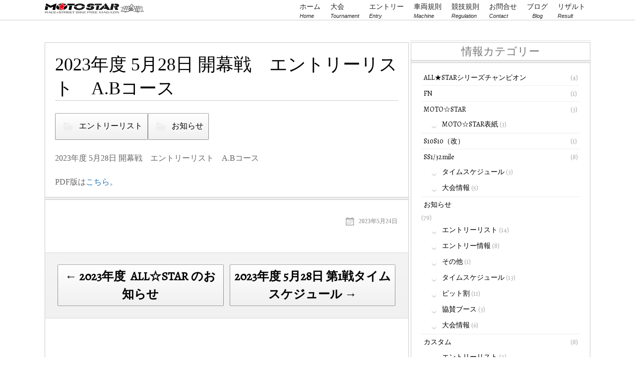

--- FILE ---
content_type: text/html; charset=UTF-8
request_url: https://www.moto-star.net/2023%E5%B9%B4%E5%BA%A6-5%E6%9C%8828%E6%97%A5-%E9%96%8B%E5%B9%95%E6%88%A6%E3%80%80%E3%82%A8%E3%83%B3%E3%83%88%E3%83%AA%E3%83%BC%E3%83%AA%E3%82%B9%E3%83%88%E3%80%80a-b%E3%82%B3%E3%83%BC%E3%82%B9/
body_size: 8342
content:
<!DOCTYPE html> <!--[if IE 7]><html class="ie ie7" lang="ja"> <![endif]--> <!--[if IE 8]><html class="ie ie8" lang="ja"> <![endif]--> <!--[if !(IE 7) | !(IE 8) ]><!--><html lang="ja"> <!--<![endif]--><head><meta charset="UTF-8"><meta name="viewport" content="width=device-width"><link rel="stylesheet" id="ao_optimized_gfonts" href="https://fonts.googleapis.com/css?family=Alegreya%7CJosefin+Slab%7CAllerta+Stencil:300,400&amp;display=swap" /><link rel="pingback" href="https://www.moto-star.net/xmlrpc.php"><title>2023年度 5月28日  開幕戦　エントリーリスト　A.Bコース &#8211; MOTO STAR</title><link rel='dns-prefetch' href='//webfonts.sakura.ne.jp' /><link rel='dns-prefetch' href='//s.w.org' /><link href='https://fonts.gstatic.com' crossorigin='anonymous' rel='preconnect' /><link rel="alternate" type="application/rss+xml" title="MOTO STAR &raquo; フィード" href="https://www.moto-star.net/feed/" /><link rel="alternate" type="application/rss+xml" title="MOTO STAR &raquo; コメントフィード" href="https://www.moto-star.net/comments/feed/" /><link rel="alternate" type="application/rss+xml" title="MOTO STAR &raquo; 2023年度 5月28日  開幕戦　エントリーリスト　A.Bコース のコメントのフィード" href="https://www.moto-star.net/2023%e5%b9%b4%e5%ba%a6-5%e6%9c%8828%e6%97%a5-%e9%96%8b%e5%b9%95%e6%88%a6%e3%80%80%e3%82%a8%e3%83%b3%e3%83%88%e3%83%aa%e3%83%bc%e3%83%aa%e3%82%b9%e3%83%88%e3%80%80a-b%e3%82%b3%e3%83%bc%e3%82%b9/feed/" /> <script type="text/javascript">window._wpemojiSettings = {"baseUrl":"https:\/\/s.w.org\/images\/core\/emoji\/11\/72x72\/","ext":".png","svgUrl":"https:\/\/s.w.org\/images\/core\/emoji\/11\/svg\/","svgExt":".svg","source":{"concatemoji":"https:\/\/www.moto-star.net\/wp-includes\/js\/wp-emoji-release.min.js?ver=f640950ef5edf59f001a499651f48905"}};
			!function(e,a,t){var n,r,o,i=a.createElement("canvas"),p=i.getContext&&i.getContext("2d");function s(e,t){var a=String.fromCharCode;p.clearRect(0,0,i.width,i.height),p.fillText(a.apply(this,e),0,0);e=i.toDataURL();return p.clearRect(0,0,i.width,i.height),p.fillText(a.apply(this,t),0,0),e===i.toDataURL()}function c(e){var t=a.createElement("script");t.src=e,t.defer=t.type="text/javascript",a.getElementsByTagName("head")[0].appendChild(t)}for(o=Array("flag","emoji"),t.supports={everything:!0,everythingExceptFlag:!0},r=0;r<o.length;r++)t.supports[o[r]]=function(e){if(!p||!p.fillText)return!1;switch(p.textBaseline="top",p.font="600 32px Arial",e){case"flag":return s([55356,56826,55356,56819],[55356,56826,8203,55356,56819])?!1:!s([55356,57332,56128,56423,56128,56418,56128,56421,56128,56430,56128,56423,56128,56447],[55356,57332,8203,56128,56423,8203,56128,56418,8203,56128,56421,8203,56128,56430,8203,56128,56423,8203,56128,56447]);case"emoji":return!s([55358,56760,9792,65039],[55358,56760,8203,9792,65039])}return!1}(o[r]),t.supports.everything=t.supports.everything&&t.supports[o[r]],"flag"!==o[r]&&(t.supports.everythingExceptFlag=t.supports.everythingExceptFlag&&t.supports[o[r]]);t.supports.everythingExceptFlag=t.supports.everythingExceptFlag&&!t.supports.flag,t.DOMReady=!1,t.readyCallback=function(){t.DOMReady=!0},t.supports.everything||(n=function(){t.readyCallback()},a.addEventListener?(a.addEventListener("DOMContentLoaded",n,!1),e.addEventListener("load",n,!1)):(e.attachEvent("onload",n),a.attachEvent("onreadystatechange",function(){"complete"===a.readyState&&t.readyCallback()})),(n=t.source||{}).concatemoji?c(n.concatemoji):n.wpemoji&&n.twemoji&&(c(n.twemoji),c(n.wpemoji)))}(window,document,window._wpemojiSettings);</script> <style type="text/css">img.wp-smiley,
img.emoji {
	display: inline !important;
	border: none !important;
	box-shadow: none !important;
	height: 1em !important;
	width: 1em !important;
	margin: 0 .07em !important;
	vertical-align: -0.1em !important;
	background: none !important;
	padding: 0 !important;
}</style><link rel='stylesheet' id='contact-form-7-css'  href='https://www.moto-star.net/wp-content/cache/autoptimize/css/autoptimize_single_8983e25a91f5c9981fb973bdbe189d33.css?ver=5.1.7' type='text/css' media='all' /><link rel='stylesheet' id='whats-new-style-css'  href='https://www.moto-star.net/wp-content/cache/autoptimize/css/autoptimize_single_c2bb7d0452102915fcd20bd2fe54f24b.css?ver=2.0.2' type='text/css' media='all' /><link rel='stylesheet' id='megamenu-css'  href='https://www.moto-star.net/wp-content/cache/autoptimize/css/autoptimize_single_a63a717218149ad387e160da3a92e530.css?ver=d8a40b' type='text/css' media='all' /><link rel='stylesheet' id='dashicons-css'  href='https://www.moto-star.net/wp-includes/css/dashicons.min.css?ver=f640950ef5edf59f001a499651f48905' type='text/css' media='all' /><link rel='stylesheet' id='sgwindow-style-css'  href='https://www.moto-star.net/wp-content/cache/autoptimize/css/autoptimize_single_1f208ef4129eff08e7ebef1ed0a6abd5.css?ver=f640950ef5edf59f001a499651f48905' type='text/css' media='all' /><link rel='stylesheet' id='layoutbuilder-style-css'  href='https://www.moto-star.net/wp-content/cache/autoptimize/css/autoptimize_single_d9ccfe2bcde1db76ccb4ee173d52b8a2.css?ver=f640950ef5edf59f001a499651f48905' type='text/css' media='all' /><link rel='stylesheet' id='sgwindow-colors-css'  href='https://www.moto-star.net/wp-content/cache/autoptimize/css/autoptimize_single_ce8bb714de2f2b978f4e9358e26d3253.css?ver=05.08.2015' type='text/css' media='all' /><link rel='stylesheet' id='layoutbuilder-colors-css'  href='https://www.moto-star.net/wp-content/cache/autoptimize/css/autoptimize_single_8c4ec2b5db23fb59f19b57aa5a02384e.css?ver=f640950ef5edf59f001a499651f48905' type='text/css' media='all' /><link rel='stylesheet' id='sgwindow-genericons-css'  href='https://www.moto-star.net/wp-content/cache/autoptimize/css/autoptimize_single_c14dd6e84e694a66c7e27f11220ed49a.css?ver=05.08.2015' type='text/css' media='all' /><link rel='stylesheet' id='sgwindow-sidebar-widget-css'  href='https://www.moto-star.net/wp-content/cache/autoptimize/css/autoptimize_single_ccc1f99d2ba2c5e76e91c7b3a387f701.css?ver=f640950ef5edf59f001a499651f48905' type='text/css' media='all' /><link rel='stylesheet' id='sgwindow-page-css'  href='https://www.moto-star.net/wp-content/cache/autoptimize/css/autoptimize_single_1748d84c72f78706fcc0bf634b957519.css?ver=f640950ef5edf59f001a499651f48905' type='text/css' media='all' /><link rel='stylesheet' id='sgwindow-one-page-nav-css'  href='https://www.moto-star.net/wp-content/cache/autoptimize/css/autoptimize_single_1cd66cfb8991224b8ebde35f7923b6ee.css?ver=f640950ef5edf59f001a499651f48905' type='text/css' media='all' /><link rel='stylesheet' id='sgwindow-image-css'  href='https://www.moto-star.net/wp-content/cache/autoptimize/css/autoptimize_single_7bcbf6ecea7d2ef598e2b0e5b571a712.css?ver=f640950ef5edf59f001a499651f48905' type='text/css' media='all' /><link rel='stylesheet' id='sgwindow-button-css'  href='https://www.moto-star.net/wp-content/cache/autoptimize/css/autoptimize_single_9e9ae3962e96710ccf67537fa6fecce4.css?ver=f640950ef5edf59f001a499651f48905' type='text/css' media='all' /><link rel='stylesheet' id='sgwindow-slider-css-css'  href='https://www.moto-star.net/wp-content/cache/autoptimize/css/autoptimize_single_3165776bebfebe5157fcbadc9b049a9f.css?ver=f640950ef5edf59f001a499651f48905' type='text/css' media='all' /> <script type='text/javascript' src='https://www.moto-star.net/wp-includes/js/jquery/jquery.js?ver=1.12.4'></script> <script type='text/javascript' src='https://www.moto-star.net/wp-includes/js/jquery/jquery-migrate.min.js?ver=1.4.1'></script> <script type='text/javascript' src='//webfonts.sakura.ne.jp/js/sakurav3.js?fadein=0&#038;ver=3.1.0'></script> <script type='text/javascript' src='https://www.moto-star.net/wp-content/themes/sg-window/inc/js/one-page-nav.js?ver=f640950ef5edf59f001a499651f48905'></script> <script type='text/javascript' src='https://www.moto-star.net/wp-content/themes/sg-window/inc/js/slider.js?ver=f640950ef5edf59f001a499651f48905'></script> <link rel='https://api.w.org/' href='https://www.moto-star.net/wp-json/' /><link rel="EditURI" type="application/rsd+xml" title="RSD" href="https://www.moto-star.net/xmlrpc.php?rsd" /><link rel="wlwmanifest" type="application/wlwmanifest+xml" href="https://www.moto-star.net/wp-includes/wlwmanifest.xml" /><link rel='prev' title='2023年度  ALL☆STAR のお知らせ' href='https://www.moto-star.net/2023%e5%b9%b4%e5%ba%a6-all%e2%98%86star-%e3%81%ae%e3%81%8a%e7%9f%a5%e3%82%89%e3%81%9b/' /><link rel='next' title='2023年度 5月28日  第1戦タイムスケジュール' href='https://www.moto-star.net/2023%e5%b9%b4%e5%ba%a6-5%e6%9c%8828%e6%97%a5-%e7%ac%ac1%e6%88%a6%e3%82%bf%e3%82%a4%e3%83%a0%e3%82%b9%e3%82%b1%e3%82%b8%e3%83%a5%e3%83%bc%e3%83%ab/' /><link rel="canonical" href="https://www.moto-star.net/2023%e5%b9%b4%e5%ba%a6-5%e6%9c%8828%e6%97%a5-%e9%96%8b%e5%b9%95%e6%88%a6%e3%80%80%e3%82%a8%e3%83%b3%e3%83%88%e3%83%aa%e3%83%bc%e3%83%aa%e3%82%b9%e3%83%88%e3%80%80a-b%e3%82%b3%e3%83%bc%e3%82%b9/" /><link rel='shortlink' href='https://www.moto-star.net/?p=1344' /><link rel="alternate" type="application/json+oembed" href="https://www.moto-star.net/wp-json/oembed/1.0/embed?url=https%3A%2F%2Fwww.moto-star.net%2F2023%25e5%25b9%25b4%25e5%25ba%25a6-5%25e6%259c%258828%25e6%2597%25a5-%25e9%2596%258b%25e5%25b9%2595%25e6%2588%25a6%25e3%2580%2580%25e3%2582%25a8%25e3%2583%25b3%25e3%2583%2588%25e3%2583%25aa%25e3%2583%25bc%25e3%2583%25aa%25e3%2582%25b9%25e3%2583%2588%25e3%2580%2580a-b%25e3%2582%25b3%25e3%2583%25bc%25e3%2582%25b9%2F" /><link rel="alternate" type="text/xml+oembed" href="https://www.moto-star.net/wp-json/oembed/1.0/embed?url=https%3A%2F%2Fwww.moto-star.net%2F2023%25e5%25b9%25b4%25e5%25ba%25a6-5%25e6%259c%258828%25e6%2597%25a5-%25e9%2596%258b%25e5%25b9%2595%25e6%2588%25a6%25e3%2580%2580%25e3%2582%25a8%25e3%2583%25b3%25e3%2583%2588%25e3%2583%25aa%25e3%2583%25bc%25e3%2583%25aa%25e3%2582%25b9%25e3%2583%2588%25e3%2580%2580a-b%25e3%2582%25b3%25e3%2583%25bc%25e3%2582%25b9%2F&#038;format=xml" /><style type='text/css'>.site-branding .site-title a:lang(ja),.site-title{ font-family: 'UDデジタル教科書体 R JIS2004';}.site-description:lang(ja){ font-family: 'UDデジタル教科書体 R JIS2004';}section.widget h2:lang(ja),.widget-title{ font-family: '新ゴ M';}section.widget ul li:lang(ja),.widget-content ul li{ font-family: 'UDデジタル教科書体 R JIS2004';}</style><style type='text/css'>h1,h2,h3,h1:lang(ja),h2:lang(ja),h3:lang(ja),.entry-title:lang(ja){ font-family: "UD新ゴ M";}h4,h5,h6,h4:lang(ja),h5:lang(ja),h6:lang(ja),div.entry-meta span:lang(ja),footer.entry-footer span:lang(ja){ font-family: "新丸ゴ R";}.hentry,.entry-content p,.post-inner.entry-content p,#comments div:lang(ja){ font-family: "UD新ゴ コンデンス90 L";}strong,b,#comments .comment-author .fn:lang(ja){ font-family: "UD新ゴ コンデンス90 M";}</style><style type="text/css">.site .wide .widget.widget_text > div {
			max-width: 1100px;
		}
	
		.logo-block,
		.max-header-width,
		.max-width,
		.sidebar-footer-content,
		.horisontal-navigation {
			max-width: 1100px;
		}
		

		.wide .widget.sgwindow_slider {
			max-width: 1098px;
		}
		
		.widget.sgwindow_slider .widget-title,
		.widget.sgwindow_slider .widgettitle,
		.wide .widget.sgwindow_side_bar .widget-title,
		.wide .widget.sgwindow_side_bar .widgettitle {
			max-width: 1098px;
		}
		
		#page .my-image {
			height: 100px;
		}
		
					/* menu logo */
			#page .small-logo {
				opacity: 1;
			}
				

		@media screen and (min-width: 500px) {	
			#page .my-image {
				height: 200px;
			}
			
			#page .logo-section img {
				max-width: 100px;
			}
		}
		
		@media screen and (min-width: 760px) {	
			#page .my-image {
				height: 400px;
			}
		}
		
		@media screen and (min-width: 1140px) {	

			.wide .widget.sgwindow_side_bar .widget-title,
			.wide .widget.sgwindow_side_bar .widgettitle,
			.max-width,
			.max-header-width {
				margin: 0 auto;
			}
			
			#page .site-title a {
				font-size: 64px;
			}
			
		}
		
		@media screen and (min-width: 960px) {	
			
			.wide .widget {
				border-left: none;
				border-right: none;	
			}
			/* footer */
			
			.sidebar-footer-content {
					
				-webkit-flex-flow: nowrap;
				-ms-flex-flow: nowrap;
				flex-flow: nowrap;
				
				margin: 40px auto;
			}
			
			#page .sidebar-footer .widget .widgettitle:after,
			#page .sidebar-footer .widget .widget-title:after,
			#page .sidebar-footer .widget .widgettitle:before,
			#page .sidebar-footer .widget .widget-title:before {
				margin: 0;
			}
			
			/* widget-sidebar */
			.sidebar-footer-content,
			.site .widget-sidebar-wrapper {

				-webkit-flex-flow: nowrap;
				-ms-flex-flow: nowrap;
				flex-flow: nowrap;

			}
			
			#page .my-sidebar-layout {
				margin: 0 2px 0 2px;
			}
			
			#page .sidebar-1 {
				margin: 0 4px 0 0;
			}

			#page .sidebar-2 {
				margin: 0 0 0 4px;
			}
			
		}
		
		@media screen and (min-width: 1100px) {
			
			/* image widget */

			.wide .small.flex-column-2 .column-4 .element .entry-title,
			.wide .small.flex-column-2 .column-4 .element p,
			.wide .small.flex-column-2 .column-4 .element a,
			.wide .small.flex-column-2 .column-3 .element .entry-title,
			.wide .small.flex-column-2 .column-3 .element p,
			.wide .small.flex-column-2 .column-3 .element a {
				font-size: 14px;
			}
			
			.wide .small.flex-column-2 .column-2 .element .entry-title,
			.wide .small.flex-column-2 .column-1 .element .entry-title {
				display: block;
				font-size: 14px;
			}

			.wide .small.flex-column-2 .column-2 .element p,
			.wide .small.flex-column-2 .column-2 .element a,
			.wide .small.flex-column-2 .column-1 .element p,
			.wide .small.flex-column-2 .column-1 .element a {
				display: block;
				font-size: 14px;
			}
			
			.wide .small.flex-column-4 .column-2 .element .entry-title,
			.wide .small.flex-column-4 .column-1 .element .entry-title,
			.wide .small.flex-column-3 .column-2 .element .entry-title,
			.wide .small.flex-column-3 .column-2 .element .entry-title,
			.wide .small.flex-column-2 .column-2 .element .entry-title,
			.wide .small.flex-column-2 .column-1 .element .entry-title {
				display: block;
				font-size: 14px;
			}

			.wide .small.flex-column-4 .column-2 .element p,
			.wide .small.flex-column-4 .column-1 .element p,
			.wide .small.flex-column-3 .column-2 .element p,
			.wide .small.flex-column-3 .column-1 .element p {
				display: block;
				font-size: 12px;
			}
			
			.wide .small.flex-column-1 .column-4 .element .entry-title,
			.wide .small.flex-column-1 .column-3 .element .entry-title,
			.wide .small.flex-column-1 .column-4 .element .link,
			.wide .small.flex-column-1 .column-3 .element .link,
			.wide .small.flex-column-1 .column-4 .element p,
			.wide .small.flex-column-1 .column-3 .element p {
				font-size: 16px;
			}
			
			.wide .small.flex-column-1 .column-2 .element .entry-title,
			.wide .small.flex-column-1 .column-1 .element .entry-title,
			.wide .small.flex-column-1 .column-2 .element .link,
			.wide .small.flex-column-1 .column-1 .element .link,
			.wide .small.flex-column-1 .column-2 .element p,
			.wide .small.flex-column-1 .column-1 .element p {
				font-size: 18px;
			}
						
		}</style><style type="text/css">@media screen and (min-width: 960px) {
			
				#sgwindow_side_bar-6 .my-sidebar-layout:nth-child(1) {
				
					width: 50%;	
					
				}						  						  
				
			}
		

			@media screen and (min-width: 960px) {
			
				#sgwindow_side_bar-6 .my-sidebar-layout:nth-child(2) {
				
					width: 50%;	
					
				}						  						  
				
			}</style><style type="text/css">@media screen and (min-width: 960px) {
			
				#sgwindow_side_bar-8 .my-sidebar-layout:nth-child(1) {
				
					width: 50%;	
					
				}						  						  
				
			}
		

			@media screen and (min-width: 960px) {
			
				#sgwindow_side_bar-8 .my-sidebar-layout:nth-child(2) {
				
					width: 50%;	
					
				}						  						  
				
			}</style><style type="text/css">.flex .entry-meta,
			.flex .entry-meta a {
				font-size: 0;
			}
		
				
		.site-title h1,
		.site-title a {
			color: #67c42d;
		}
		
		.background-fixed {
			bckground: repeat  top center fixed;
			background-image: url(http://none);		
		}
		
		.site-content {
			-ms-flex-order: 1;     
			-webkit-order: 1;     
			order: 1;
		}
		
		.sidebar-1 {
			-ms-flex-order: 2;     
			-webkit-order:  2;  
			order:  2;
		}

		.sidebar-2 {
			-ms-flex-order: 3; 
			-webkit-order:  3;  
			order:  3;
		}
		
				
		
		.sidebar-before-footer,
		.header-wrap {
			max-width: 1920px;
		}
		
		.sidebar-before-footer,
		.header-wrap,
		.site {		
			max-width: 1920px;
		}	

		.main-wrapper.no-sidebar {
			max-width: 1100px;
		}	
		
		@media screen and (min-width: 1920px) {
			.image-wrapper {
				max-width: 1920px;
			}
		}
				
		.sidebar-footer .widget-area,
		.wide .widget > input,
		.wide .widget > form,
		.sidebar-before-footer .widget > div,
		.sidebar-before-footer .widget-area .widget > ul,
		.sidebar-top-full .widget-area .widget > div,
		.sidebar-top-full .widget-area .widget > ul {
			max-width: 1100px;
			margin-left: auto;
			margin-right: auto;
		}
		
		.site .wide .widget-area .main-wrapper.no-sidebar {
			margin: 0 auto;
			max-width: 1100px;
		}
		
		.sidebar-footer .widget-area,
		.wide .widget > input,
		.wide .widget > form,
		.sidebar-before-footer .widget > div,
		.sidebar-before-footer .widget-area .widget > ul,
		.sidebar-top-full .widget-area .widget > div,
		.sidebar-top-full .widget-area .widget > ul,
		.widget.sgwindow_side_bar .widget-title,
		.widget.sgwindow_side_bar .widgettitle,
		.text-container,
		.main-wrapper {
			max-width: 1100px;
		}
		
		.my-image {
			height: 100px;
		}
		
		@media screen and (min-width: 314.28571428571px) {		
			.my-image {
				height: 114.28571428571px;
			}
		}
		
		@media screen and (min-width: 366.66666666667px) {		
			.my-image {
				height: 133.33333333333px;
			}
		}
		@media screen and (min-width: 440px) {		
			.my-image {
				height: 160px;
			}
		}
		@media screen and (min-width: 550px) {		
			.my-image {
				height: 200px;
			}
		}
		@media screen and (min-width: 733.33333333333px) {		
			.my-image {
				height: 266.66666666667px;
			}
		}
		@media screen and (min-width: 916.66666666667px) {		
			.my-image {
				height: 400px;
			}
		}
		
		/* set width of column in px */
		@media screen and (min-width: 960px) {
	
			.content {
				-ms-flex-order: 1;     
				-webkit-order: 1;  
				order: 1;
			}

			.sidebar-1 {
				-ms-flex-order: 2;     
				-webkit-order: 2;  
				order: 2;
			}

			.sidebar-2 {
				-ms-flex-order: 3;     
				-webkit-order: 3;  
				order: 3;
			}
		
			.main-wrapper {
				-webkit-flex-flow: nowrap;
				-ms-flex-flow: nowrap;
				flex-flow: nowrap;
			}
			
			.sidebar-1,
			.sidebar-2 {
				display: block;
			}
	
			.sidebar-1 .column {
				padding: 0 20px 0 0;
			}
			
			.sidebar-2 .column {
				padding: 0 0 0 20px;
			}
				
			.site-content {
				-ms-flex-order: 2;     
				-webkit-order: 2;  
				order: 2;
			}
	
			.sidebar-1 {
				-ms-flex-order: 1;     
				-webkit-order: 1;  
				order: 1;
			}

			.sidebar-2 {
				-ms-flex-order: 3;     
				-webkit-order: 3;  
				order: 3;
			}
			
			.two-sidebars .sidebar-1 {
				width: 22%;
			}

			.two-sidebars .sidebar-2 {
				width: 22%;
			}
			.two-sidebars .site-content {
				width: 56%;
			}
			
			.left-sidebar .sidebar-1 {
				width: 33%;
			}
			.left-sidebar .site-content {
				width: 67%;
			}
			
			.right-sidebar .sidebar-2 {
				width: 33%;
			}	
			.right-sidebar .site-content {
				width: 67%;
			}	
		
			/* widget-sidebar */
			.sidebar-footer-content,
			.site .widget-sidebar-wrapper {

				-webkit-flex-flow: nowrap;
				-ms-flex-flow: nowrap;
				flex-flow: nowrap;
			}
			.my-sidebar-layout {
				margin: 20px 20px 20px 0;
				border: 1px solid #ccc;
			}
			.my-sidebar-layout:first-child {
				margin: 20px;
			}
			
		}
		
		@media screen and (min-width: 1100px) {
			
			/* image widget */

			.wide .small.flex-column-2 .column-4 .element .entry-title,
			.wide .small.flex-column-2 .column-4 .element p,
			.wide .small.flex-column-2 .column-4 .element a,
			.wide .small.flex-column-2 .column-3 .element .entry-title,
			.wide .small.flex-column-2 .column-3 .element p,
			.wide .small.flex-column-2 .column-3 .element a {
				font-size: 14px;
			}
			
			.wide .small.flex-column-2 .column-2 .element .entry-title,
			.wide .small.flex-column-2 .column-1 .element .entry-title {
				display: block;
				font-size: 14px;
			}

			.wide .small.flex-column-2 .column-2 .element p,
			.wide .small.flex-column-2 .column-2 .element a,
			.wide .small.flex-column-2 .column-1 .element p,
			.wide .small.flex-column-2 .column-1 .element a {
				display: block;
				font-size: 14px;
			}
			
			.wide .small.flex-column-4 .column-2 .element .entry-title,
			.wide .small.flex-column-4 .column-1 .element .entry-title,
			.wide .small.flex-column-3 .column-2 .element .entry-title,
			.wide .small.flex-column-3 .column-2 .element .entry-title,
			.wide .small.flex-column-2 .column-2 .element .entry-title,
			.wide .small.flex-column-2 .column-1 .element .entry-title {
				display: block;
				font-size: 14px;
			}

			.wide .small.flex-column-4 .column-2 .element p,
			.wide .small.flex-column-4 .column-1 .element p,
			.wide .small.flex-column-3 .column-2 .element p,
			.wide .small.flex-column-3 .column-1 .element p {
				display: block;
				font-size: 12px;
			}
			
			.wide .small.flex-column-1 .column-4 .element .entry-title,
			.wide .small.flex-column-1 .column-3 .element .entry-title,
			.wide .small.flex-column-1 .column-4 .element .link,
			.wide .small.flex-column-1 .column-3 .element .link,
			.wide .small.flex-column-1 .column-4 .element p,
			.wide .small.flex-column-1 .column-3 .element p {
				font-size: 16px;
			}
			
			.wide .small.flex-column-1 .column-2 .element .entry-title,
			.wide .small.flex-column-1 .column-1 .element .entry-title,
			.wide .small.flex-column-1 .column-2 .element .link,
			.wide .small.flex-column-1 .column-1 .element .link,
			.wide .small.flex-column-1 .column-2 .element p,
			.wide .small.flex-column-1 .column-1 .element p {
				font-size: 18px;
			}
			
			.my-sidebar-layout {
				margin: 20px 20px 20px 0;
				border: 1px solid #ccc;
			}
			.my-sidebar-layout:first-child {
				margin: 20px 20px 20px 0;
			}
			.my-sidebar-layout:last-child {
				margin: 20px 0 20px 0;
			}
						
		}
		
	 }</style><style type="text/css">.widget.sgwindow_recent_posts .content article footer a,
		.content-container article .entry-content a,
		.comments-link a,
		.category-list a,
		.featured-post,
		.logged-in-as a,
		.site .edit-link,
		.jetpack-widget-tag-nav,
		.jetpack-widget-nav,
		.content footer a {
			color: #1e73be;
		}		
		
		.entry-header .entry-title a {
			color: #000000;
		}
		
		a:hover,
		.widget.sgwindow_recent_posts .content article footer a:hover,
		.content-container .entry-content a:hover,
		.comments-link a:hover,
		.comment-author.vcard a:hover,
		.comment-metadata a:hover,
		.entry-meta a:hover,
		.site-title a:hover,
		.site .author.vcard a:hover,
		.entry-header .entry-title a:hover,
		.site .widget .entry-meta a:hover,
		.category-list a:hover {
			color: #000000;
		}

		.site-description h2 {
			color: #050505;
		}
		
		entry-header .entry-title a,
		h1,
		h2,
		h3,
		h4,
		h5,
		h6 {
			color: #000000;
		}
		
		.site-title h1 a {
			color: #67c42d;

		}</style><style type="text/css">.site {
			font-family: 'Alegreya', sans-serif;
			font-size: 16px;
	}
	
	h1,
	h2,
	h3,
	h4,
	h5,
	h6 {
		font-weight: lighter;
			font-family: 'Josefin Slab', sans-serif;
		}
	
			.site .site-title h1,
		.site-title a  {
		font-family: 'Allerta Stencil', sans-serif;
	}
		

	@media screen and (min-width: 680px) {
		h1 {
			font-size:36px;
		}
	}</style><style type="text/css" id="custom-background-css">body.custom-background { background-color: #ffffff; }</style><style type="text/css" id="wp-custom-css">.トップページ .entry-title {
    display: none;
}
table { border-collapse: collapse;}th { border: solid 1px #666666; color: #000000; background-color: #D4D4D4;}td { border: solid 1px #666666; color: #000000; background-color: #ffffff;}thead th { background-color: #D4D4D4;}</style><style type="text/css">/** Mega Menu CSS: fs **/</style></head><body class="post-template-default single single-post postid-1344 single-format-standard custom-background mega-menu-top2 boxed-content boxed-header header-text-is-on google-fonts-on logo-is-on"><div id="page" class="hfeed site"><header id="masthead" class="site-header" role="banner"><div id="sg-site-header" class="sg-site-header"><div class="menu-top"><div class="nav-container top-1-navigation"><div class="max-width"><div class="clear"></div></div></div><div class="nav-container top-navigation"><div class="max-width"><nav class="horisontal-navigation menu-2" role="navigation"> <a class="small-logo" href='https://www.moto-star.net/' title='MOTO STAR' rel='home'> <img src='http://www.moto-star.net/wp-content/uploads/2018/04/motostar_logo4.png' class="menu-logo" alt='MOTO STAR'> </a> <span class="toggle"><span class="menu-toggle"></span></span><div id="mega-menu-wrap-top2" class="mega-menu-wrap"><div class="mega-menu-toggle"><div class="mega-toggle-blocks-left"></div><div class="mega-toggle-blocks-center"></div><div class="mega-toggle-blocks-right"><div class='mega-toggle-block mega-menu-toggle-block mega-toggle-block-1' id='mega-toggle-block-1' tabindex='0'><span class='mega-toggle-label' role='button' aria-expanded='false'><span class='mega-toggle-label-closed'>MENU</span><span class='mega-toggle-label-open'>MENU</span></span></div></div></div><ul id="mega-menu-top2" class="mega-menu max-mega-menu mega-menu-horizontal mega-no-js" data-event="hover_intent" data-effect="fade_up" data-effect-speed="200" data-effect-mobile="disabled" data-effect-speed-mobile="0" data-mobile-force-width="false" data-second-click="go" data-document-click="collapse" data-vertical-behaviour="accordion" data-breakpoint="600" data-unbind="true" data-mobile-state="collapse_all" data-hover-intent-timeout="300" data-hover-intent-interval="100"><li class='mega-menu-item mega-menu-item-type-custom mega-menu-item-object-custom mega-menu-item-home mega-align-bottom-left mega-menu-flyout mega-has-description mega-menu-item-20' id='mega-menu-item-20'><a class="mega-menu-link" href="https://www.moto-star.net/" tabindex="0"><span class="mega-description-group"><span class="mega-menu-title">ホーム</span><span class="mega-menu-description">Home</span></span></a></li><li class='mega-menu-item mega-menu-item-type-post_type mega-menu-item-object-page mega-align-bottom-left mega-menu-flyout mega-has-description mega-menu-item-26' id='mega-menu-item-26'><a class="mega-menu-link" href="https://www.moto-star.net/race/" tabindex="0"><span class="mega-description-group"><span class="mega-menu-title">大会</span><span class="mega-menu-description">Tournament</span></span></a></li><li class='mega-menu-item mega-menu-item-type-post_type mega-menu-item-object-page mega-align-bottom-left mega-menu-flyout mega-has-description mega-menu-item-21' id='mega-menu-item-21'><a class="mega-menu-link" href="https://www.moto-star.net/entry/" tabindex="0"><span class="mega-description-group"><span class="mega-menu-title">エントリー</span><span class="mega-menu-description">Entry</span></span></a></li><li class='mega-menu-item mega-menu-item-type-post_type mega-menu-item-object-page mega-align-bottom-left mega-menu-flyout mega-has-description mega-menu-item-27' id='mega-menu-item-27'><a class="mega-menu-link" href="https://www.moto-star.net/machine/" tabindex="0"><span class="mega-description-group"><span class="mega-menu-title">車両規則</span><span class="mega-menu-description">Machine</span></span></a></li><li class='mega-menu-item mega-menu-item-type-post_type mega-menu-item-object-page mega-align-bottom-left mega-menu-flyout mega-has-description mega-menu-item-25' id='mega-menu-item-25'><a class="mega-menu-link" href="https://www.moto-star.net/regulation/" tabindex="0"><span class="mega-description-group"><span class="mega-menu-title">競技規則</span><span class="mega-menu-description">Regulation</span></span></a></li><li class='mega-menu-item mega-menu-item-type-post_type mega-menu-item-object-page mega-align-bottom-left mega-menu-flyout mega-has-description mega-menu-item-22' id='mega-menu-item-22'><a class="mega-menu-link" href="https://www.moto-star.net/contact/" tabindex="0"><span class="mega-description-group"><span class="mega-menu-title">お問合せ</span><span class="mega-menu-description">Contact</span></span></a></li><li class='mega-menu-item mega-menu-item-type-post_type mega-menu-item-object-page mega-current_page_parent mega-align-bottom-left mega-menu-flyout mega-has-description mega-menu-item-23' id='mega-menu-item-23'><a class="mega-menu-link" href="https://www.moto-star.net/blog/" tabindex="0"><span class="mega-description-group"><span class="mega-menu-title">ブログ</span><span class="mega-menu-description">　Blog</span></span></a></li><li class='mega-menu-item mega-menu-item-type-post_type mega-menu-item-object-page mega-align-bottom-left mega-menu-flyout mega-has-description mega-menu-item-24' id='mega-menu-item-24'><a class="mega-menu-link" href="https://www.moto-star.net/result/" tabindex="0"><span class="mega-description-group"><span class="mega-menu-title">リザルト</span><span class="mega-menu-description">Result</span></span></a></li></ul></div></nav><div class="clear"></div></div></div></div></div></header><div class="sg-header-area"><div class="header-wrap"></div></div><div class="main-area"><div class="main-wrapper right-sidebar "><div class="site-content"><div class="content"><div class="content-container"><article id="post-1344" class="post-1344 post type-post status-publish format-standard hentry category-29 category-3"><header class="entry-header"><h1 class="entry-title">2023年度 5月28日  開幕戦　エントリーリスト　A.Bコース</h1><div class="category-list"><ul class="post-categories"><li><a href="https://www.moto-star.net/category/%e3%81%8a%e7%9f%a5%e3%82%89%e3%81%9b/%e3%82%a8%e3%83%b3%e3%83%88%e3%83%aa%e3%83%bc%e3%83%aa%e3%82%b9%e3%83%88/" rel="category tag">エントリーリスト</a></li><li><a href="https://www.moto-star.net/category/%e3%81%8a%e7%9f%a5%e3%82%89%e3%81%9b/" rel="category tag">お知らせ</a></li></ul></div></header><div class="entry-content"><p>2023年度 5月28日 開幕戦　エントリーリスト　A.Bコース</p><p>PDF版は<a href="https://www.moto-star.net/wp-content/uploads/2023/05/a91064bb352c51fe231d07a0d38d0d31-2.pdf" target="_blank" rel="noopener">こちら。</a></p></div><div class="clear"></div><footer class="entry-footer"><div class="entry-meta"><div class="tags"></div> <span class="post-date"> <span class="entry-date"> <a href="https://www.moto-star.net/2023%e5%b9%b4%e5%ba%a6-5%e6%9c%8828%e6%97%a5-%e9%96%8b%e5%b9%95%e6%88%a6%e3%80%80%e3%82%a8%e3%83%b3%e3%83%88%e3%83%aa%e3%83%bc%e3%83%aa%e3%82%b9%e3%83%88%e3%80%80a-b%e3%82%b3%e3%83%bc%e3%82%b9/" title="2023年5月24日" rel="bookmark"> <span class="entry-date" datetime="2023年5月24日">2023年5月24日</span> </a> </span> </span></div></footer></article></div></div><div class="clear"></div><nav class="navigation post-navigation" role="navigation"><h1 class="screen-reader-text">Post navigation</h1><div class="nav-link"> <a href="https://www.moto-star.net/2023%e5%b9%b4%e5%ba%a6-5%e6%9c%8828%e6%97%a5-%e7%ac%ac1%e6%88%a6%e3%82%bf%e3%82%a4%e3%83%a0%e3%82%b9%e3%82%b1%e3%82%b8%e3%83%a5%e3%83%bc%e3%83%ab/" rel="next"><span class="nav-next">2023年度 5月28日  第1戦タイムスケジュール &rarr;</span></a> <a href="https://www.moto-star.net/2023%e5%b9%b4%e5%ba%a6-all%e2%98%86star-%e3%81%ae%e3%81%8a%e7%9f%a5%e3%82%89%e3%81%9b/" rel="prev"><span class="nav-previous-one">&larr; 2023年度  ALL☆STAR のお知らせ</span></a></div></nav><div class="clear"></div></div><div class="sidebar-2"><div class="column small"><div class="widget-area"><aside id="categories-2" class="widget widget_categories"><h3 class="widget-title">情報カテゴリー</h3><ul><li class="cat-item cat-item-50"><a href="https://www.moto-star.net/category/all%e2%98%85star%e3%82%b7%e3%83%aa%e3%83%bc%e3%82%ba%e3%83%81%e3%83%a3%e3%83%b3%e3%83%94%e3%82%aa%e3%83%b3/" >ALL★STARシリーズチャンピオン</a> (4)</li><li class="cat-item cat-item-19"><a href="https://www.moto-star.net/category/fn/" >FN</a> (1)</li><li class="cat-item cat-item-9"><a href="https://www.moto-star.net/category/moto%e2%98%86star/" >MOTO☆STAR</a> (3)<ul class='children'><li class="cat-item cat-item-25"><a href="https://www.moto-star.net/category/moto%e2%98%86star/moto%e2%98%86star%e8%a1%a8%e7%b4%99/" >MOTO☆STAR表紙</a> (3)</li></ul></li><li class="cat-item cat-item-21"><a href="https://www.moto-star.net/category/s10s10%ef%bc%88%e6%94%b9%ef%bc%89/" >S10S10（改）</a> (1)</li><li class="cat-item cat-item-36"><a href="https://www.moto-star.net/category/ss1-32mile/" >SS1/32mile</a> (8)<ul class='children'><li class="cat-item cat-item-41"><a href="https://www.moto-star.net/category/ss1-32mile/%e3%82%bf%e3%82%a4%e3%83%a0%e3%82%b9%e3%82%b1%e3%82%b8%e3%83%a5%e3%83%bc%e3%83%ab-ss1-32mile/" >タイムスケジュール</a> (3)</li><li class="cat-item cat-item-37"><a href="https://www.moto-star.net/category/ss1-32mile/%e5%a4%a7%e4%bc%9a%e6%83%85%e5%a0%b1-2/" >大会情報</a> (5)</li></ul></li><li class="cat-item cat-item-3"><a href="https://www.moto-star.net/category/%e3%81%8a%e7%9f%a5%e3%82%89%e3%81%9b/" >お知らせ</a> (79)<ul class='children'><li class="cat-item cat-item-29"><a href="https://www.moto-star.net/category/%e3%81%8a%e7%9f%a5%e3%82%89%e3%81%9b/%e3%82%a8%e3%83%b3%e3%83%88%e3%83%aa%e3%83%bc%e3%83%aa%e3%82%b9%e3%83%88/" >エントリーリスト</a> (14)</li><li class="cat-item cat-item-6"><a href="https://www.moto-star.net/category/%e3%81%8a%e7%9f%a5%e3%82%89%e3%81%9b/%e3%82%a8%e3%83%b3%e3%83%88%e3%83%aa%e3%83%bc%e6%83%85%e5%a0%b1/" >エントリー情報</a> (8)</li><li class="cat-item cat-item-45"><a href="https://www.moto-star.net/category/%e3%81%8a%e7%9f%a5%e3%82%89%e3%81%9b/%e3%81%9d%e3%81%ae%e4%bb%96/" >その他</a> (1)</li><li class="cat-item cat-item-27"><a href="https://www.moto-star.net/category/%e3%81%8a%e7%9f%a5%e3%82%89%e3%81%9b/%e3%82%bf%e3%82%a4%e3%83%a0%e3%82%b9%e3%82%b1%e3%82%b8%e3%83%a5%e3%83%bc%e3%83%ab/" >タイムスケジュール</a> (13)</li><li class="cat-item cat-item-28"><a href="https://www.moto-star.net/category/%e3%81%8a%e7%9f%a5%e3%82%89%e3%81%9b/%e3%83%94%e3%83%83%e3%83%88%e5%89%b2/" >ピット割</a> (11)</li><li class="cat-item cat-item-32"><a href="https://www.moto-star.net/category/%e3%81%8a%e7%9f%a5%e3%82%89%e3%81%9b/%e5%8d%94%e8%b3%9b%e3%83%96%e3%83%bc%e3%82%b9/" >協賛ブース</a> (3)</li><li class="cat-item cat-item-5"><a href="https://www.moto-star.net/category/%e3%81%8a%e7%9f%a5%e3%82%89%e3%81%9b/%e5%a4%a7%e4%bc%9a%e6%83%85%e5%a0%b1/" >大会情報</a> (6)</li></ul></li><li class="cat-item cat-item-38"><a href="https://www.moto-star.net/category/%e3%82%ab%e3%82%b9%e3%82%bf%e3%83%a0/" >カスタム</a> (8)<ul class='children'><li class="cat-item cat-item-44"><a href="https://www.moto-star.net/category/%e3%82%ab%e3%82%b9%e3%82%bf%e3%83%a0/%e3%82%a8%e3%83%b3%e3%83%88%e3%83%aa%e3%83%bc%e3%83%aa%e3%82%b9%e3%83%88-%e3%82%ab%e3%82%b9%e3%82%bf%e3%83%a0/" >エントリーリスト</a> (2)</li><li class="cat-item cat-item-43"><a href="https://www.moto-star.net/category/%e3%82%ab%e3%82%b9%e3%82%bf%e3%83%a0/%e3%82%bf%e3%82%a4%e3%83%a0%e3%82%b9%e3%82%b1%e3%82%b8%e3%83%a5%e3%83%bc%e3%83%ab-%e3%82%ab%e3%82%b9%e3%82%bf%e3%83%a0/" >タイムスケジュール</a> (3)</li><li class="cat-item cat-item-48"><a href="https://www.moto-star.net/category/%e3%82%ab%e3%82%b9%e3%82%bf%e3%83%a0/%e5%a4%a7%e4%bc%9a%e6%83%85%e5%a0%b1-%e3%82%ab%e3%82%b9%e3%82%bf%e3%83%a0/" >大会情報</a> (1)</li></ul></li><li class="cat-item cat-item-30"><a href="https://www.moto-star.net/category/%e3%83%a9%e3%82%a4%e3%83%80%e3%83%bc%ef%bc%86%e8%bb%8a%e4%b8%a1%e7%b4%b9%e4%bb%8b/" >ライダー＆車両紹介</a> (5)<ul class='children'><li class="cat-item cat-item-31"><a href="https://www.moto-star.net/category/%e3%83%a9%e3%82%a4%e3%83%80%e3%83%bc%ef%bc%86%e8%bb%8a%e4%b8%a1%e7%b4%b9%e4%bb%8b/fn-%e3%83%a9%e3%82%a4%e3%83%80%e3%83%bc%ef%bc%86%e8%bb%8a%e4%b8%a1%e7%b4%b9%e4%bb%8b/" >FN</a> (2)</li><li class="cat-item cat-item-46"><a href="https://www.moto-star.net/category/%e3%83%a9%e3%82%a4%e3%83%80%e3%83%bc%ef%bc%86%e8%bb%8a%e4%b8%a1%e7%b4%b9%e4%bb%8b/fp4-st-%e3%83%a9%e3%82%a4%e3%83%80%e3%83%bc%ef%bc%86%e8%bb%8a%e4%b8%a1%e7%b4%b9%e4%bb%8b/" >FP4-ST</a> (1)</li><li class="cat-item cat-item-35"><a href="https://www.moto-star.net/category/%e3%83%a9%e3%82%a4%e3%83%80%e3%83%bc%ef%bc%86%e8%bb%8a%e4%b8%a1%e7%b4%b9%e4%bb%8b/m%e3%82%af%e3%83%a9%e3%82%b9/" >Mクラス</a> (1)</li><li class="cat-item cat-item-40"><a href="https://www.moto-star.net/category/%e3%83%a9%e3%82%a4%e3%83%80%e3%83%bc%ef%bc%86%e8%bb%8a%e4%b8%a1%e7%b4%b9%e4%bb%8b/s10%ef%bc%88fn4%ef%bc%89%e3%82%af%e3%83%a9%e3%82%b9/" >S10（FN4）クラス</a> (1)</li></ul></li><li class="cat-item cat-item-33"><a href="https://www.moto-star.net/category/%e5%b9%b4%e9%96%93%e3%83%9d%e3%82%a4%e3%83%b3%e3%83%88%e8%a1%a8/" >年間ポイント表</a> (6)<ul class='children'><li class="cat-item cat-item-34"><a href="https://www.moto-star.net/category/%e5%b9%b4%e9%96%93%e3%83%9d%e3%82%a4%e3%83%b3%e3%83%88%e8%a1%a8/2018%e5%b9%b4%e5%ba%a6%e3%83%9d%e3%82%a4%e3%83%b3%e3%83%88%e8%a1%a8/" >2018年度ポイント表</a> (1)</li><li class="cat-item cat-item-47"><a href="https://www.moto-star.net/category/%e5%b9%b4%e9%96%93%e3%83%9d%e3%82%a4%e3%83%b3%e3%83%88%e8%a1%a8/2019%e5%b9%b4%e5%ba%a6%e3%83%9d%e3%82%a4%e3%83%b3%e3%83%88%e8%a1%a8/" >2019年度ポイント表</a> (1)</li><li class="cat-item cat-item-51"><a href="https://www.moto-star.net/category/%e5%b9%b4%e9%96%93%e3%83%9d%e3%82%a4%e3%83%b3%e3%83%88%e8%a1%a8/2021%e5%b9%b4%e5%ba%a6%e3%83%9d%e3%82%a4%e3%83%b3%e3%83%88%e8%a1%a8/" >2021年度ポイント表</a> (1)</li></ul></li><li class="cat-item cat-item-49"><a href="https://www.moto-star.net/category/%e6%ad%b4%e4%bb%a3%e6%9c%80%e9%80%9f%e3%83%a9%e3%83%b3%e3%82%ad%e3%83%b3%e3%82%b0/" >歴代最速ランキング</a> (1)</li></ul></aside><aside id="archives-3" class="widget widget_archive"><h3 class="widget-title">月間アーカイブ</h3><ul><li><a href='https://www.moto-star.net/2025/11/'>2025年11月</a>&nbsp;(1)</li><li><a href='https://www.moto-star.net/2025/08/'>2025年8月</a>&nbsp;(1)</li><li><a href='https://www.moto-star.net/2025/06/'>2025年6月</a>&nbsp;(1)</li><li><a href='https://www.moto-star.net/2025/05/'>2025年5月</a>&nbsp;(1)</li><li><a href='https://www.moto-star.net/2025/03/'>2025年3月</a>&nbsp;(1)</li><li><a href='https://www.moto-star.net/2025/02/'>2025年2月</a>&nbsp;(1)</li><li><a href='https://www.moto-star.net/2024/11/'>2024年11月</a>&nbsp;(2)</li><li><a href='https://www.moto-star.net/2024/08/'>2024年8月</a>&nbsp;(2)</li><li><a href='https://www.moto-star.net/2024/07/'>2024年7月</a>&nbsp;(2)</li><li><a href='https://www.moto-star.net/2024/05/'>2024年5月</a>&nbsp;(4)</li><li><a href='https://www.moto-star.net/2023/11/'>2023年11月</a>&nbsp;(3)</li><li><a href='https://www.moto-star.net/2023/08/'>2023年8月</a>&nbsp;(3)</li><li><a href='https://www.moto-star.net/2023/07/'>2023年7月</a>&nbsp;(1)</li><li><a href='https://www.moto-star.net/2023/06/'>2023年6月</a>&nbsp;(1)</li><li><a href='https://www.moto-star.net/2023/05/'>2023年5月</a>&nbsp;(4)</li><li><a href='https://www.moto-star.net/2023/02/'>2023年2月</a>&nbsp;(1)</li><li><a href='https://www.moto-star.net/2022/11/'>2022年11月</a>&nbsp;(4)</li><li><a href='https://www.moto-star.net/2022/08/'>2022年8月</a>&nbsp;(3)</li><li><a href='https://www.moto-star.net/2022/06/'>2022年6月</a>&nbsp;(1)</li><li><a href='https://www.moto-star.net/2022/05/'>2022年5月</a>&nbsp;(3)</li><li><a href='https://www.moto-star.net/2022/03/'>2022年3月</a>&nbsp;(1)</li><li><a href='https://www.moto-star.net/2021/12/'>2021年12月</a>&nbsp;(1)</li><li><a href='https://www.moto-star.net/2021/11/'>2021年11月</a>&nbsp;(3)</li><li><a href='https://www.moto-star.net/2021/08/'>2021年8月</a>&nbsp;(3)</li><li><a href='https://www.moto-star.net/2021/05/'>2021年5月</a>&nbsp;(4)</li><li><a href='https://www.moto-star.net/2020/09/'>2020年9月</a>&nbsp;(4)</li><li><a href='https://www.moto-star.net/2020/06/'>2020年6月</a>&nbsp;(1)</li><li><a href='https://www.moto-star.net/2020/03/'>2020年3月</a>&nbsp;(1)</li><li><a href='https://www.moto-star.net/2020/01/'>2020年1月</a>&nbsp;(2)</li><li><a href='https://www.moto-star.net/2019/11/'>2019年11月</a>&nbsp;(3)</li><li><a href='https://www.moto-star.net/2019/08/'>2019年8月</a>&nbsp;(10)</li><li><a href='https://www.moto-star.net/2019/06/'>2019年6月</a>&nbsp;(1)</li><li><a href='https://www.moto-star.net/2019/05/'>2019年5月</a>&nbsp;(4)</li><li><a href='https://www.moto-star.net/2019/01/'>2019年1月</a>&nbsp;(1)</li><li><a href='https://www.moto-star.net/2018/12/'>2018年12月</a>&nbsp;(2)</li><li><a href='https://www.moto-star.net/2018/11/'>2018年11月</a>&nbsp;(3)</li><li><a href='https://www.moto-star.net/2018/10/'>2018年10月</a>&nbsp;(1)</li><li><a href='https://www.moto-star.net/2018/08/'>2018年8月</a>&nbsp;(9)</li><li><a href='https://www.moto-star.net/2018/07/'>2018年7月</a>&nbsp;(2)</li><li><a href='https://www.moto-star.net/2018/06/'>2018年6月</a>&nbsp;(2)</li><li><a href='https://www.moto-star.net/2018/05/'>2018年5月</a>&nbsp;(9)</li><li><a href='https://www.moto-star.net/2018/03/'>2018年3月</a>&nbsp;(1)</li></ul></aside></div></div></div></div></div><footer id="colophon" class="site-footer"><div class="site-info"> <a href="http://www.moto-star.net/">Copyright&copy; 2020 MOTO STAR All Rights Reserved.</a></div> <a href="#" class="scrollup right move"></a></footer></div><div class="background-fixed"></div><div class="hide-screen-fixed"></div> <script type='text/javascript'>var wpcf7 = {"apiSettings":{"root":"https:\/\/www.moto-star.net\/wp-json\/contact-form-7\/v1","namespace":"contact-form-7\/v1"}};</script> <script type='text/javascript' src='https://www.moto-star.net/wp-content/plugins/contact-form-7/includes/js/scripts.js?ver=5.1.7'></script> <script type='text/javascript' src='https://www.moto-star.net/wp-content/themes/layout-builder/js/sticky.js?ver=201531'></script> <script type='text/javascript' src='https://www.moto-star.net/wp-content/themes/sg-window/js/navigation.js?ver=2017321'></script> <script type='text/javascript' src='https://www.moto-star.net/wp-content/themes/sg-window/js/parallax.js?ver=05.08.2015'></script> <script type='text/javascript' src='https://www.moto-star.net/wp-content/themes/sg-window/inc/js/image-widget.js?ver=20151012'></script> <script type='text/javascript' src='https://www.moto-star.net/wp-includes/js/hoverIntent.min.js?ver=1.8.1'></script> <script type='text/javascript'>var megamenu = {"timeout":"300","interval":"100"};</script> <script type='text/javascript' src='https://www.moto-star.net/wp-content/plugins/megamenu/js/maxmegamenu.js?ver=2.9.8'></script> <script type='text/javascript' src='https://www.moto-star.net/wp-includes/js/wp-embed.min.js?ver=f640950ef5edf59f001a499651f48905'></script> </body></html>

--- FILE ---
content_type: text/css
request_url: https://www.moto-star.net/wp-content/cache/autoptimize/css/autoptimize_single_a63a717218149ad387e160da3a92e530.css?ver=d8a40b
body_size: 3880
content:
#mega-menu-wrap-top2,#mega-menu-wrap-top2 #mega-menu-top2,#mega-menu-wrap-top2 #mega-menu-top2 ul.mega-sub-menu,#mega-menu-wrap-top2 #mega-menu-top2 li.mega-menu-item,#mega-menu-wrap-top2 #mega-menu-top2 a.mega-menu-link{-moz-transition:none;-o-transition:none;-webkit-transition:none;transition:none;-webkit-border-radius:0;-moz-border-radius:0;-ms-border-radius:0;-o-border-radius:0;border-radius:0;-webkit-box-shadow:none;-moz-box-shadow:none;-ms-box-shadow:none;-o-box-shadow:none;box-shadow:none;background:0 0;border:0;bottom:auto;box-sizing:border-box;clip:auto;color:#666;display:block;float:none;font-family:inherit;font-size:14px;height:auto;left:auto;line-height:1.7;list-style-type:none;margin:0;min-height:0;opacity:1;outline:none;overflow:visible;padding:0;position:relative;right:auto;text-align:left;text-decoration:none;text-transform:none;top:auto;vertical-align:baseline;visibility:inherit;width:auto}#mega-menu-wrap-top2:before,#mega-menu-wrap-top2 #mega-menu-top2:before,#mega-menu-wrap-top2 #mega-menu-top2 ul.mega-sub-menu:before,#mega-menu-wrap-top2 #mega-menu-top2 li.mega-menu-item:before,#mega-menu-wrap-top2 #mega-menu-top2 a.mega-menu-link:before,#mega-menu-wrap-top2:after,#mega-menu-wrap-top2 #mega-menu-top2:after,#mega-menu-wrap-top2 #mega-menu-top2 ul.mega-sub-menu:after,#mega-menu-wrap-top2 #mega-menu-top2 li.mega-menu-item:after,#mega-menu-wrap-top2 #mega-menu-top2 a.mega-menu-link:after{display:none}#mega-menu-wrap-top2{background:rgba(255,255,255,.1);-webkit-border-radius:0px;-moz-border-radius:0px;-ms-border-radius:0px;-o-border-radius:0px;border-radius:0}#mega-menu-wrap-top2.mega-keyboard-navigation .mega-menu-toggle:focus,#mega-menu-wrap-top2.mega-keyboard-navigation #mega-menu-top2 a:focus,#mega-menu-wrap-top2.mega-keyboard-navigation #mega-menu-top2 input:focus{-webkit-box-shadow:inset 0px 0px 3px 1px #0ff;-moz-box-shadow:inset 0px 0px 3px 1px #0ff;-ms-box-shadow:inset 0px 0px 3px 1px #0ff;-o-box-shadow:inset 0px 0px 3px 1px #0ff;box-shadow:inset 0px 0px 3px 1px #0ff}#mega-menu-wrap-top2 #mega-menu-top2{visibility:visible;text-align:right;padding:0}@media only screen and (max-width:600px){#mega-menu-wrap-top2 #mega-menu-top2{background:#222}}@media only screen and (max-width:600px){#mega-menu-wrap-top2 #mega-menu-top2{padding:0}}#mega-menu-wrap-top2 #mega-menu-top2 a.mega-menu-link{cursor:pointer;display:inline}#mega-menu-wrap-top2 #mega-menu-top2 a.mega-menu-link .mega-description-group{vertical-align:middle;display:inline-block}#mega-menu-wrap-top2 #mega-menu-top2 a.mega-menu-link .mega-description-group .mega-menu-title,#mega-menu-wrap-top2 #mega-menu-top2 a.mega-menu-link .mega-description-group .mega-menu-description{line-height:1.5;display:block}#mega-menu-wrap-top2 #mega-menu-top2 a.mega-menu-link .mega-description-group .mega-menu-description{font-style:italic;font-size:.8em;text-transform:none;font-weight:400}#mega-menu-wrap-top2 #mega-menu-top2 li.mega-menu-item.mega-icon-top>a.mega-menu-link{display:table-cell;vertical-align:middle;line-height:initial}#mega-menu-wrap-top2 #mega-menu-top2 li.mega-menu-item.mega-icon-top>a.mega-menu-link:before{display:block;margin:0 0 6px;text-align:center}#mega-menu-wrap-top2 #mega-menu-top2 li.mega-menu-item.mega-icon-top>a.mega-menu-link>span.mega-title-below{display:inline-block}@media only screen and (max-width:600px){#mega-menu-wrap-top2 #mega-menu-top2>li.mega-menu-item.mega-icon-top>a.mega-menu-link{display:block;line-height:40px}#mega-menu-wrap-top2 #mega-menu-top2>li.mega-menu-item.mega-icon-top>a.mega-menu-link:before{display:inline-block;margin:0 6px 0 0;text-align:left}}#mega-menu-wrap-top2 #mega-menu-top2 li.mega-menu-item.mega-icon-right>a.mega-menu-link:before{float:right;margin:0 0 0 6px}#mega-menu-wrap-top2 #mega-menu-top2>li.mega-animating>ul.mega-sub-menu{pointer-events:none}#mega-menu-wrap-top2 #mega-menu-top2 li.mega-disable-link>a.mega-menu-link,#mega-menu-wrap-top2 #mega-menu-top2 li.mega-menu-megamenu li.mega-disable-link>a.mega-menu-link{cursor:default}#mega-menu-wrap-top2 #mega-menu-top2 li.mega-menu-item-has-children.mega-disable-link>a.mega-menu-link{cursor:pointer}#mega-menu-wrap-top2 #mega-menu-top2 p{margin-bottom:10px}#mega-menu-wrap-top2 #mega-menu-top2 input,#mega-menu-wrap-top2 #mega-menu-top2 img{max-width:100%}#mega-menu-wrap-top2 #mega-menu-top2 li.mega-menu-item>ul.mega-sub-menu{display:block;visibility:hidden;opacity:1;pointer-events:auto}@media only screen and (min-width:601px){#mega-menu-wrap-top2 #mega-menu-top2[data-effect=fade] li.mega-menu-item>ul.mega-sub-menu{opacity:0;transition-duration:.2s;transition-timing-function:ease-in;transition-property:opacity,visibility}#mega-menu-wrap-top2 #mega-menu-top2[data-effect=fade].mega-no-js li.mega-menu-item:hover>ul.mega-sub-menu,#mega-menu-wrap-top2 #mega-menu-top2[data-effect=fade].mega-no-js li.mega-menu-item:focus>ul.mega-sub-menu,#mega-menu-wrap-top2 #mega-menu-top2[data-effect=fade] li.mega-menu-item.mega-toggle-on>ul.mega-sub-menu,#mega-menu-wrap-top2 #mega-menu-top2[data-effect=fade] li.mega-menu-item.mega-menu-megamenu.mega-toggle-on ul.mega-sub-menu{opacity:1}#mega-menu-wrap-top2 #mega-menu-top2[data-effect=fade_up] li.mega-menu-item.mega-menu-megamenu>ul.mega-sub-menu,#mega-menu-wrap-top2 #mega-menu-top2[data-effect=fade_up] li.mega-menu-item.mega-menu-flyout ul.mega-sub-menu{opacity:0;margin-top:10px;transition-duration:.2s;transition-timing-function:ease-in;transition-property:opacity,margin-top,visibility}#mega-menu-wrap-top2 #mega-menu-top2[data-effect=fade_up].mega-no-js li.mega-menu-item:hover>ul.mega-sub-menu,#mega-menu-wrap-top2 #mega-menu-top2[data-effect=fade_up].mega-no-js li.mega-menu-item:focus>ul.mega-sub-menu,#mega-menu-wrap-top2 #mega-menu-top2[data-effect=fade_up] li.mega-menu-item.mega-toggle-on>ul.mega-sub-menu,#mega-menu-wrap-top2 #mega-menu-top2[data-effect=fade_up] li.mega-menu-item.mega-menu-megamenu.mega-toggle-on ul.mega-sub-menu{opacity:1;margin-top:0}#mega-menu-wrap-top2 #mega-menu-top2[data-effect=slide_up] li.mega-menu-item.mega-menu-megamenu>ul.mega-sub-menu,#mega-menu-wrap-top2 #mega-menu-top2[data-effect=slide_up] li.mega-menu-item.mega-menu-flyout ul.mega-sub-menu{margin-top:10px;transition-duration:.2s;transition-timing-function:ease-in;transition-property:margin-top,visibility}#mega-menu-wrap-top2 #mega-menu-top2[data-effect=slide_up].mega-no-js li.mega-menu-item:hover>ul.mega-sub-menu,#mega-menu-wrap-top2 #mega-menu-top2[data-effect=slide_up].mega-no-js li.mega-menu-item:focus>ul.mega-sub-menu,#mega-menu-wrap-top2 #mega-menu-top2[data-effect=slide_up] li.mega-menu-item.mega-toggle-on>ul.mega-sub-menu,#mega-menu-wrap-top2 #mega-menu-top2[data-effect=slide_up] li.mega-menu-item.mega-menu-megamenu.mega-toggle-on ul.mega-sub-menu{margin-top:0}}#mega-menu-wrap-top2 #mega-menu-top2.mega-no-js li.mega-menu-item:hover>ul.mega-sub-menu,#mega-menu-wrap-top2 #mega-menu-top2.mega-no-js li.mega-menu-item:focus>ul.mega-sub-menu,#mega-menu-wrap-top2 #mega-menu-top2 li.mega-menu-item.mega-toggle-on>ul.mega-sub-menu{visibility:visible}#mega-menu-wrap-top2 #mega-menu-top2 li.mega-menu-item.mega-menu-megamenu ul.mega-sub-menu ul.mega-sub-menu{visibility:inherit;opacity:1}#mega-menu-wrap-top2 #mega-menu-top2 li.mega-menu-item a[class^=dashicons]:before{font-family:dashicons}#mega-menu-wrap-top2 #mega-menu-top2 li.mega-menu-item a.mega-menu-link:before{display:inline-block;font:inherit;font-family:dashicons;position:static;margin:0 6px 0 0;vertical-align:top;-webkit-font-smoothing:antialiased;-moz-osx-font-smoothing:grayscale;color:inherit}#mega-menu-wrap-top2 #mega-menu-top2 li.mega-menu-item.mega-hide-text a.mega-menu-link:before{margin:0}#mega-menu-wrap-top2 #mega-menu-top2 li.mega-menu-item.mega-hide-text li.mega-menu-item a.mega-menu-link:before{margin:0 6px 0 0}#mega-menu-wrap-top2 #mega-menu-top2 li.mega-align-bottom-left.mega-toggle-on>a.mega-menu-link{-webkit-border-radius:0px 0px 0 0;-moz-border-radius:0px 0px 0 0;-ms-border-radius:0px 0px 0 0;-o-border-radius:0px 0px 0 0;border-radius:0}#mega-menu-wrap-top2 #mega-menu-top2 li.mega-align-bottom-right>ul.mega-sub-menu{right:0}#mega-menu-wrap-top2 #mega-menu-top2 li.mega-align-bottom-right.mega-toggle-on>a.mega-menu-link{-webkit-border-radius:0px 0px 0 0;-moz-border-radius:0px 0px 0 0;-ms-border-radius:0px 0px 0 0;-o-border-radius:0px 0px 0 0;border-radius:0}#mega-menu-wrap-top2 #mega-menu-top2>li.mega-menu-megamenu.mega-menu-item{position:static}#mega-menu-wrap-top2 #mega-menu-top2>li.mega-menu-item{margin:0;display:inline-block;height:auto;vertical-align:middle}#mega-menu-wrap-top2 #mega-menu-top2>li.mega-menu-item.mega-item-align-right{float:right}@media only screen and (min-width:601px){#mega-menu-wrap-top2 #mega-menu-top2>li.mega-menu-item.mega-item-align-right{margin:0}}@media only screen and (min-width:601px){#mega-menu-wrap-top2 #mega-menu-top2>li.mega-menu-item.mega-item-align-float-left{float:left}}#mega-menu-wrap-top2 #mega-menu-top2>li.mega-menu-item.mega-toggle-on>a.mega-menu-link,#mega-menu-wrap-top2 #mega-menu-top2>li.mega-menu-item>a.mega-menu-link:hover,#mega-menu-wrap-top2 #mega-menu-top2>li.mega-menu-item>a.mega-menu-link:focus{background:rgba(255,255,255,.1);color:#fd8a00;font-weight:400;text-decoration:none;border-color:#fff}#mega-menu-wrap-top2 #mega-menu-top2>li.mega-menu-item.mega-current-menu-item>a.mega-menu-link,#mega-menu-wrap-top2 #mega-menu-top2>li.mega-menu-item.mega-current-menu-ancestor>a.mega-menu-link,#mega-menu-wrap-top2 #mega-menu-top2>li.mega-menu-item.mega-current-page-ancestor>a.mega-menu-link{background:rgba(255,255,255,.1);color:#fd8a00;font-weight:400;text-decoration:none;border-color:#fff}#mega-menu-wrap-top2 #mega-menu-top2>li.mega-menu-item>a.mega-menu-link{border-top:0 solid #fff;border-left:0 solid #fff;border-right:0 solid #fff;border-bottom:0 solid #fff;outline:none;text-decoration:none;padding:0 10px;line-height:40px;font-weight:400;height:40px;vertical-align:baseline;text-align:left;width:auto;display:block;color:#222;text-transform:none;text-decoration:none;background:rgba(0,0,0,0);-webkit-border-radius:0px;-moz-border-radius:0px;-ms-border-radius:0px;-o-border-radius:0px;border-radius:0;font-family:Arial Black,Gadget,sans-serif;font-size:12}@media only screen and (max-width:600px){#mega-menu-wrap-top2 #mega-menu-top2>li.mega-menu-item>a.mega-menu-link{text-align:left;color:#fff;font-size:14px}}@media only screen and (min-width:601px){#mega-menu-wrap-top2 #mega-menu-top2>li.mega-menu-item.mega-multi-line>a.mega-menu-link{line-height:inherit;display:table-cell;vertical-align:middle}}@media only screen and (max-width:600px){#mega-menu-wrap-top2 #mega-menu-top2>li.mega-menu-item.mega-multi-line>a.mega-menu-link br{display:none}}@media only screen and (max-width:600px){#mega-menu-wrap-top2 #mega-menu-top2>li.mega-menu-item{display:list-item;margin:0;clear:both;border:0}#mega-menu-wrap-top2 #mega-menu-top2>li.mega-menu-item.mega-item-align-right{float:none}#mega-menu-wrap-top2 #mega-menu-top2>li.mega-menu-item>a.mega-menu-link{-webkit-border-radius:0;-moz-border-radius:0;-ms-border-radius:0;-o-border-radius:0;border-radius:0;border:0;margin:0;line-height:40px;height:40px;padding:0 10px}}#mega-menu-wrap-top2 #mega-menu-top2 li.mega-menu-megamenu>ul.mega-sub-menu>li.mega-menu-row{width:100%;float:left;background:0 0;border:0}#mega-menu-wrap-top2 #mega-menu-top2 li.mega-menu-megamenu>ul.mega-sub-menu>li.mega-menu-row .mega-menu-column{float:left;min-height:1px;background:0 0;border:0}@media only screen and (min-width:601px){#mega-menu-wrap-top2 #mega-menu-top2 li.mega-menu-megamenu>ul.mega-sub-menu>li.mega-menu-row>ul.mega-sub-menu>li.mega-menu-columns-1-of-1{width:100%}#mega-menu-wrap-top2 #mega-menu-top2 li.mega-menu-megamenu>ul.mega-sub-menu>li.mega-menu-row>ul.mega-sub-menu>li.mega-menu-columns-1-of-2{width:50%}#mega-menu-wrap-top2 #mega-menu-top2 li.mega-menu-megamenu>ul.mega-sub-menu>li.mega-menu-row>ul.mega-sub-menu>li.mega-menu-columns-2-of-2{width:100%}#mega-menu-wrap-top2 #mega-menu-top2 li.mega-menu-megamenu>ul.mega-sub-menu>li.mega-menu-row>ul.mega-sub-menu>li.mega-menu-columns-1-of-3{width:33.33333%}#mega-menu-wrap-top2 #mega-menu-top2 li.mega-menu-megamenu>ul.mega-sub-menu>li.mega-menu-row>ul.mega-sub-menu>li.mega-menu-columns-2-of-3{width:66.66667%}#mega-menu-wrap-top2 #mega-menu-top2 li.mega-menu-megamenu>ul.mega-sub-menu>li.mega-menu-row>ul.mega-sub-menu>li.mega-menu-columns-3-of-3{width:100%}#mega-menu-wrap-top2 #mega-menu-top2 li.mega-menu-megamenu>ul.mega-sub-menu>li.mega-menu-row>ul.mega-sub-menu>li.mega-menu-columns-1-of-4{width:25%}#mega-menu-wrap-top2 #mega-menu-top2 li.mega-menu-megamenu>ul.mega-sub-menu>li.mega-menu-row>ul.mega-sub-menu>li.mega-menu-columns-2-of-4{width:50%}#mega-menu-wrap-top2 #mega-menu-top2 li.mega-menu-megamenu>ul.mega-sub-menu>li.mega-menu-row>ul.mega-sub-menu>li.mega-menu-columns-3-of-4{width:75%}#mega-menu-wrap-top2 #mega-menu-top2 li.mega-menu-megamenu>ul.mega-sub-menu>li.mega-menu-row>ul.mega-sub-menu>li.mega-menu-columns-4-of-4{width:100%}#mega-menu-wrap-top2 #mega-menu-top2 li.mega-menu-megamenu>ul.mega-sub-menu>li.mega-menu-row>ul.mega-sub-menu>li.mega-menu-columns-1-of-5{width:20%}#mega-menu-wrap-top2 #mega-menu-top2 li.mega-menu-megamenu>ul.mega-sub-menu>li.mega-menu-row>ul.mega-sub-menu>li.mega-menu-columns-2-of-5{width:40%}#mega-menu-wrap-top2 #mega-menu-top2 li.mega-menu-megamenu>ul.mega-sub-menu>li.mega-menu-row>ul.mega-sub-menu>li.mega-menu-columns-3-of-5{width:60%}#mega-menu-wrap-top2 #mega-menu-top2 li.mega-menu-megamenu>ul.mega-sub-menu>li.mega-menu-row>ul.mega-sub-menu>li.mega-menu-columns-4-of-5{width:80%}#mega-menu-wrap-top2 #mega-menu-top2 li.mega-menu-megamenu>ul.mega-sub-menu>li.mega-menu-row>ul.mega-sub-menu>li.mega-menu-columns-5-of-5{width:100%}#mega-menu-wrap-top2 #mega-menu-top2 li.mega-menu-megamenu>ul.mega-sub-menu>li.mega-menu-row>ul.mega-sub-menu>li.mega-menu-columns-1-of-6{width:16.66667%}#mega-menu-wrap-top2 #mega-menu-top2 li.mega-menu-megamenu>ul.mega-sub-menu>li.mega-menu-row>ul.mega-sub-menu>li.mega-menu-columns-2-of-6{width:33.33333%}#mega-menu-wrap-top2 #mega-menu-top2 li.mega-menu-megamenu>ul.mega-sub-menu>li.mega-menu-row>ul.mega-sub-menu>li.mega-menu-columns-3-of-6{width:50%}#mega-menu-wrap-top2 #mega-menu-top2 li.mega-menu-megamenu>ul.mega-sub-menu>li.mega-menu-row>ul.mega-sub-menu>li.mega-menu-columns-4-of-6{width:66.66667%}#mega-menu-wrap-top2 #mega-menu-top2 li.mega-menu-megamenu>ul.mega-sub-menu>li.mega-menu-row>ul.mega-sub-menu>li.mega-menu-columns-5-of-6{width:83.33333%}#mega-menu-wrap-top2 #mega-menu-top2 li.mega-menu-megamenu>ul.mega-sub-menu>li.mega-menu-row>ul.mega-sub-menu>li.mega-menu-columns-6-of-6{width:100%}#mega-menu-wrap-top2 #mega-menu-top2 li.mega-menu-megamenu>ul.mega-sub-menu>li.mega-menu-row>ul.mega-sub-menu>li.mega-menu-columns-1-of-7{width:14.28571%}#mega-menu-wrap-top2 #mega-menu-top2 li.mega-menu-megamenu>ul.mega-sub-menu>li.mega-menu-row>ul.mega-sub-menu>li.mega-menu-columns-2-of-7{width:28.57143%}#mega-menu-wrap-top2 #mega-menu-top2 li.mega-menu-megamenu>ul.mega-sub-menu>li.mega-menu-row>ul.mega-sub-menu>li.mega-menu-columns-3-of-7{width:42.85714%}#mega-menu-wrap-top2 #mega-menu-top2 li.mega-menu-megamenu>ul.mega-sub-menu>li.mega-menu-row>ul.mega-sub-menu>li.mega-menu-columns-4-of-7{width:57.14286%}#mega-menu-wrap-top2 #mega-menu-top2 li.mega-menu-megamenu>ul.mega-sub-menu>li.mega-menu-row>ul.mega-sub-menu>li.mega-menu-columns-5-of-7{width:71.42857%}#mega-menu-wrap-top2 #mega-menu-top2 li.mega-menu-megamenu>ul.mega-sub-menu>li.mega-menu-row>ul.mega-sub-menu>li.mega-menu-columns-6-of-7{width:85.71429%}#mega-menu-wrap-top2 #mega-menu-top2 li.mega-menu-megamenu>ul.mega-sub-menu>li.mega-menu-row>ul.mega-sub-menu>li.mega-menu-columns-7-of-7{width:100%}#mega-menu-wrap-top2 #mega-menu-top2 li.mega-menu-megamenu>ul.mega-sub-menu>li.mega-menu-row>ul.mega-sub-menu>li.mega-menu-columns-1-of-8{width:12.5%}#mega-menu-wrap-top2 #mega-menu-top2 li.mega-menu-megamenu>ul.mega-sub-menu>li.mega-menu-row>ul.mega-sub-menu>li.mega-menu-columns-2-of-8{width:25%}#mega-menu-wrap-top2 #mega-menu-top2 li.mega-menu-megamenu>ul.mega-sub-menu>li.mega-menu-row>ul.mega-sub-menu>li.mega-menu-columns-3-of-8{width:37.5%}#mega-menu-wrap-top2 #mega-menu-top2 li.mega-menu-megamenu>ul.mega-sub-menu>li.mega-menu-row>ul.mega-sub-menu>li.mega-menu-columns-4-of-8{width:50%}#mega-menu-wrap-top2 #mega-menu-top2 li.mega-menu-megamenu>ul.mega-sub-menu>li.mega-menu-row>ul.mega-sub-menu>li.mega-menu-columns-5-of-8{width:62.5%}#mega-menu-wrap-top2 #mega-menu-top2 li.mega-menu-megamenu>ul.mega-sub-menu>li.mega-menu-row>ul.mega-sub-menu>li.mega-menu-columns-6-of-8{width:75%}#mega-menu-wrap-top2 #mega-menu-top2 li.mega-menu-megamenu>ul.mega-sub-menu>li.mega-menu-row>ul.mega-sub-menu>li.mega-menu-columns-7-of-8{width:87.5%}#mega-menu-wrap-top2 #mega-menu-top2 li.mega-menu-megamenu>ul.mega-sub-menu>li.mega-menu-row>ul.mega-sub-menu>li.mega-menu-columns-8-of-8{width:100%}#mega-menu-wrap-top2 #mega-menu-top2 li.mega-menu-megamenu>ul.mega-sub-menu>li.mega-menu-row>ul.mega-sub-menu>li.mega-menu-columns-1-of-9{width:11.11111%}#mega-menu-wrap-top2 #mega-menu-top2 li.mega-menu-megamenu>ul.mega-sub-menu>li.mega-menu-row>ul.mega-sub-menu>li.mega-menu-columns-2-of-9{width:22.22222%}#mega-menu-wrap-top2 #mega-menu-top2 li.mega-menu-megamenu>ul.mega-sub-menu>li.mega-menu-row>ul.mega-sub-menu>li.mega-menu-columns-3-of-9{width:33.33333%}#mega-menu-wrap-top2 #mega-menu-top2 li.mega-menu-megamenu>ul.mega-sub-menu>li.mega-menu-row>ul.mega-sub-menu>li.mega-menu-columns-4-of-9{width:44.44444%}#mega-menu-wrap-top2 #mega-menu-top2 li.mega-menu-megamenu>ul.mega-sub-menu>li.mega-menu-row>ul.mega-sub-menu>li.mega-menu-columns-5-of-9{width:55.55556%}#mega-menu-wrap-top2 #mega-menu-top2 li.mega-menu-megamenu>ul.mega-sub-menu>li.mega-menu-row>ul.mega-sub-menu>li.mega-menu-columns-6-of-9{width:66.66667%}#mega-menu-wrap-top2 #mega-menu-top2 li.mega-menu-megamenu>ul.mega-sub-menu>li.mega-menu-row>ul.mega-sub-menu>li.mega-menu-columns-7-of-9{width:77.77778%}#mega-menu-wrap-top2 #mega-menu-top2 li.mega-menu-megamenu>ul.mega-sub-menu>li.mega-menu-row>ul.mega-sub-menu>li.mega-menu-columns-8-of-9{width:88.88889%}#mega-menu-wrap-top2 #mega-menu-top2 li.mega-menu-megamenu>ul.mega-sub-menu>li.mega-menu-row>ul.mega-sub-menu>li.mega-menu-columns-9-of-9{width:100%}#mega-menu-wrap-top2 #mega-menu-top2 li.mega-menu-megamenu>ul.mega-sub-menu>li.mega-menu-row>ul.mega-sub-menu>li.mega-menu-columns-1-of-10{width:10%}#mega-menu-wrap-top2 #mega-menu-top2 li.mega-menu-megamenu>ul.mega-sub-menu>li.mega-menu-row>ul.mega-sub-menu>li.mega-menu-columns-2-of-10{width:20%}#mega-menu-wrap-top2 #mega-menu-top2 li.mega-menu-megamenu>ul.mega-sub-menu>li.mega-menu-row>ul.mega-sub-menu>li.mega-menu-columns-3-of-10{width:30%}#mega-menu-wrap-top2 #mega-menu-top2 li.mega-menu-megamenu>ul.mega-sub-menu>li.mega-menu-row>ul.mega-sub-menu>li.mega-menu-columns-4-of-10{width:40%}#mega-menu-wrap-top2 #mega-menu-top2 li.mega-menu-megamenu>ul.mega-sub-menu>li.mega-menu-row>ul.mega-sub-menu>li.mega-menu-columns-5-of-10{width:50%}#mega-menu-wrap-top2 #mega-menu-top2 li.mega-menu-megamenu>ul.mega-sub-menu>li.mega-menu-row>ul.mega-sub-menu>li.mega-menu-columns-6-of-10{width:60%}#mega-menu-wrap-top2 #mega-menu-top2 li.mega-menu-megamenu>ul.mega-sub-menu>li.mega-menu-row>ul.mega-sub-menu>li.mega-menu-columns-7-of-10{width:70%}#mega-menu-wrap-top2 #mega-menu-top2 li.mega-menu-megamenu>ul.mega-sub-menu>li.mega-menu-row>ul.mega-sub-menu>li.mega-menu-columns-8-of-10{width:80%}#mega-menu-wrap-top2 #mega-menu-top2 li.mega-menu-megamenu>ul.mega-sub-menu>li.mega-menu-row>ul.mega-sub-menu>li.mega-menu-columns-9-of-10{width:90%}#mega-menu-wrap-top2 #mega-menu-top2 li.mega-menu-megamenu>ul.mega-sub-menu>li.mega-menu-row>ul.mega-sub-menu>li.mega-menu-columns-10-of-10{width:100%}#mega-menu-wrap-top2 #mega-menu-top2 li.mega-menu-megamenu>ul.mega-sub-menu>li.mega-menu-row>ul.mega-sub-menu>li.mega-menu-columns-1-of-11{width:9.09091%}#mega-menu-wrap-top2 #mega-menu-top2 li.mega-menu-megamenu>ul.mega-sub-menu>li.mega-menu-row>ul.mega-sub-menu>li.mega-menu-columns-2-of-11{width:18.18182%}#mega-menu-wrap-top2 #mega-menu-top2 li.mega-menu-megamenu>ul.mega-sub-menu>li.mega-menu-row>ul.mega-sub-menu>li.mega-menu-columns-3-of-11{width:27.27273%}#mega-menu-wrap-top2 #mega-menu-top2 li.mega-menu-megamenu>ul.mega-sub-menu>li.mega-menu-row>ul.mega-sub-menu>li.mega-menu-columns-4-of-11{width:36.36364%}#mega-menu-wrap-top2 #mega-menu-top2 li.mega-menu-megamenu>ul.mega-sub-menu>li.mega-menu-row>ul.mega-sub-menu>li.mega-menu-columns-5-of-11{width:45.45455%}#mega-menu-wrap-top2 #mega-menu-top2 li.mega-menu-megamenu>ul.mega-sub-menu>li.mega-menu-row>ul.mega-sub-menu>li.mega-menu-columns-6-of-11{width:54.54545%}#mega-menu-wrap-top2 #mega-menu-top2 li.mega-menu-megamenu>ul.mega-sub-menu>li.mega-menu-row>ul.mega-sub-menu>li.mega-menu-columns-7-of-11{width:63.63636%}#mega-menu-wrap-top2 #mega-menu-top2 li.mega-menu-megamenu>ul.mega-sub-menu>li.mega-menu-row>ul.mega-sub-menu>li.mega-menu-columns-8-of-11{width:72.72727%}#mega-menu-wrap-top2 #mega-menu-top2 li.mega-menu-megamenu>ul.mega-sub-menu>li.mega-menu-row>ul.mega-sub-menu>li.mega-menu-columns-9-of-11{width:81.81818%}#mega-menu-wrap-top2 #mega-menu-top2 li.mega-menu-megamenu>ul.mega-sub-menu>li.mega-menu-row>ul.mega-sub-menu>li.mega-menu-columns-10-of-11{width:90.90909%}#mega-menu-wrap-top2 #mega-menu-top2 li.mega-menu-megamenu>ul.mega-sub-menu>li.mega-menu-row>ul.mega-sub-menu>li.mega-menu-columns-11-of-11{width:100%}#mega-menu-wrap-top2 #mega-menu-top2 li.mega-menu-megamenu>ul.mega-sub-menu>li.mega-menu-row>ul.mega-sub-menu>li.mega-menu-columns-1-of-12{width:8.33333%}#mega-menu-wrap-top2 #mega-menu-top2 li.mega-menu-megamenu>ul.mega-sub-menu>li.mega-menu-row>ul.mega-sub-menu>li.mega-menu-columns-2-of-12{width:16.66667%}#mega-menu-wrap-top2 #mega-menu-top2 li.mega-menu-megamenu>ul.mega-sub-menu>li.mega-menu-row>ul.mega-sub-menu>li.mega-menu-columns-3-of-12{width:25%}#mega-menu-wrap-top2 #mega-menu-top2 li.mega-menu-megamenu>ul.mega-sub-menu>li.mega-menu-row>ul.mega-sub-menu>li.mega-menu-columns-4-of-12{width:33.33333%}#mega-menu-wrap-top2 #mega-menu-top2 li.mega-menu-megamenu>ul.mega-sub-menu>li.mega-menu-row>ul.mega-sub-menu>li.mega-menu-columns-5-of-12{width:41.66667%}#mega-menu-wrap-top2 #mega-menu-top2 li.mega-menu-megamenu>ul.mega-sub-menu>li.mega-menu-row>ul.mega-sub-menu>li.mega-menu-columns-6-of-12{width:50%}#mega-menu-wrap-top2 #mega-menu-top2 li.mega-menu-megamenu>ul.mega-sub-menu>li.mega-menu-row>ul.mega-sub-menu>li.mega-menu-columns-7-of-12{width:58.33333%}#mega-menu-wrap-top2 #mega-menu-top2 li.mega-menu-megamenu>ul.mega-sub-menu>li.mega-menu-row>ul.mega-sub-menu>li.mega-menu-columns-8-of-12{width:66.66667%}#mega-menu-wrap-top2 #mega-menu-top2 li.mega-menu-megamenu>ul.mega-sub-menu>li.mega-menu-row>ul.mega-sub-menu>li.mega-menu-columns-9-of-12{width:75%}#mega-menu-wrap-top2 #mega-menu-top2 li.mega-menu-megamenu>ul.mega-sub-menu>li.mega-menu-row>ul.mega-sub-menu>li.mega-menu-columns-10-of-12{width:83.33333%}#mega-menu-wrap-top2 #mega-menu-top2 li.mega-menu-megamenu>ul.mega-sub-menu>li.mega-menu-row>ul.mega-sub-menu>li.mega-menu-columns-11-of-12{width:91.66667%}#mega-menu-wrap-top2 #mega-menu-top2 li.mega-menu-megamenu>ul.mega-sub-menu>li.mega-menu-row>ul.mega-sub-menu>li.mega-menu-columns-12-of-12{width:100%}}@media only screen and (max-width:600px){#mega-menu-wrap-top2 #mega-menu-top2 li.mega-menu-megamenu>ul.mega-sub-menu>li.mega-menu-row>ul.mega-sub-menu>li.mega-menu-column{width:50%}#mega-menu-wrap-top2 #mega-menu-top2 li.mega-menu-megamenu>ul.mega-sub-menu>li.mega-menu-row>ul.mega-sub-menu>li.mega-menu-column.mega-menu-clear{clear:left}}#mega-menu-wrap-top2 #mega-menu-top2 li.mega-menu-megamenu>ul.mega-sub-menu>li.mega-menu-row .mega-menu-column>ul.mega-sub-menu>li.mega-menu-item{padding:15px;width:100%}#mega-menu-wrap-top2 #mega-menu-top2>li.mega-menu-megamenu>ul.mega-sub-menu{z-index:999;-webkit-border-radius:0px;-moz-border-radius:0px;-ms-border-radius:0px;-o-border-radius:0px;border-radius:0;background:#f1f1f1;padding:0;position:absolute;width:100%;border-top:0 solid #fff;border-left:0 solid #fff;border-right:0 solid #fff;border-bottom:0 solid #fff;max-width:none;left:0}@media only screen and (max-width:600px){#mega-menu-wrap-top2 #mega-menu-top2>li.mega-menu-megamenu>ul.mega-sub-menu{float:left;position:static;width:100%}}@media only screen and (min-width:601px){#mega-menu-wrap-top2 #mega-menu-top2>li.mega-menu-megamenu>ul.mega-sub-menu li.mega-menu-columns-1-of-1{width:100%}#mega-menu-wrap-top2 #mega-menu-top2>li.mega-menu-megamenu>ul.mega-sub-menu li.mega-menu-columns-1-of-2{width:50%}#mega-menu-wrap-top2 #mega-menu-top2>li.mega-menu-megamenu>ul.mega-sub-menu li.mega-menu-columns-2-of-2{width:100%}#mega-menu-wrap-top2 #mega-menu-top2>li.mega-menu-megamenu>ul.mega-sub-menu li.mega-menu-columns-1-of-3{width:33.33333%}#mega-menu-wrap-top2 #mega-menu-top2>li.mega-menu-megamenu>ul.mega-sub-menu li.mega-menu-columns-2-of-3{width:66.66667%}#mega-menu-wrap-top2 #mega-menu-top2>li.mega-menu-megamenu>ul.mega-sub-menu li.mega-menu-columns-3-of-3{width:100%}#mega-menu-wrap-top2 #mega-menu-top2>li.mega-menu-megamenu>ul.mega-sub-menu li.mega-menu-columns-1-of-4{width:25%}#mega-menu-wrap-top2 #mega-menu-top2>li.mega-menu-megamenu>ul.mega-sub-menu li.mega-menu-columns-2-of-4{width:50%}#mega-menu-wrap-top2 #mega-menu-top2>li.mega-menu-megamenu>ul.mega-sub-menu li.mega-menu-columns-3-of-4{width:75%}#mega-menu-wrap-top2 #mega-menu-top2>li.mega-menu-megamenu>ul.mega-sub-menu li.mega-menu-columns-4-of-4{width:100%}#mega-menu-wrap-top2 #mega-menu-top2>li.mega-menu-megamenu>ul.mega-sub-menu li.mega-menu-columns-1-of-5{width:20%}#mega-menu-wrap-top2 #mega-menu-top2>li.mega-menu-megamenu>ul.mega-sub-menu li.mega-menu-columns-2-of-5{width:40%}#mega-menu-wrap-top2 #mega-menu-top2>li.mega-menu-megamenu>ul.mega-sub-menu li.mega-menu-columns-3-of-5{width:60%}#mega-menu-wrap-top2 #mega-menu-top2>li.mega-menu-megamenu>ul.mega-sub-menu li.mega-menu-columns-4-of-5{width:80%}#mega-menu-wrap-top2 #mega-menu-top2>li.mega-menu-megamenu>ul.mega-sub-menu li.mega-menu-columns-5-of-5{width:100%}#mega-menu-wrap-top2 #mega-menu-top2>li.mega-menu-megamenu>ul.mega-sub-menu li.mega-menu-columns-1-of-6{width:16.66667%}#mega-menu-wrap-top2 #mega-menu-top2>li.mega-menu-megamenu>ul.mega-sub-menu li.mega-menu-columns-2-of-6{width:33.33333%}#mega-menu-wrap-top2 #mega-menu-top2>li.mega-menu-megamenu>ul.mega-sub-menu li.mega-menu-columns-3-of-6{width:50%}#mega-menu-wrap-top2 #mega-menu-top2>li.mega-menu-megamenu>ul.mega-sub-menu li.mega-menu-columns-4-of-6{width:66.66667%}#mega-menu-wrap-top2 #mega-menu-top2>li.mega-menu-megamenu>ul.mega-sub-menu li.mega-menu-columns-5-of-6{width:83.33333%}#mega-menu-wrap-top2 #mega-menu-top2>li.mega-menu-megamenu>ul.mega-sub-menu li.mega-menu-columns-6-of-6{width:100%}#mega-menu-wrap-top2 #mega-menu-top2>li.mega-menu-megamenu>ul.mega-sub-menu li.mega-menu-columns-1-of-7{width:14.28571%}#mega-menu-wrap-top2 #mega-menu-top2>li.mega-menu-megamenu>ul.mega-sub-menu li.mega-menu-columns-2-of-7{width:28.57143%}#mega-menu-wrap-top2 #mega-menu-top2>li.mega-menu-megamenu>ul.mega-sub-menu li.mega-menu-columns-3-of-7{width:42.85714%}#mega-menu-wrap-top2 #mega-menu-top2>li.mega-menu-megamenu>ul.mega-sub-menu li.mega-menu-columns-4-of-7{width:57.14286%}#mega-menu-wrap-top2 #mega-menu-top2>li.mega-menu-megamenu>ul.mega-sub-menu li.mega-menu-columns-5-of-7{width:71.42857%}#mega-menu-wrap-top2 #mega-menu-top2>li.mega-menu-megamenu>ul.mega-sub-menu li.mega-menu-columns-6-of-7{width:85.71429%}#mega-menu-wrap-top2 #mega-menu-top2>li.mega-menu-megamenu>ul.mega-sub-menu li.mega-menu-columns-7-of-7{width:100%}#mega-menu-wrap-top2 #mega-menu-top2>li.mega-menu-megamenu>ul.mega-sub-menu li.mega-menu-columns-1-of-8{width:12.5%}#mega-menu-wrap-top2 #mega-menu-top2>li.mega-menu-megamenu>ul.mega-sub-menu li.mega-menu-columns-2-of-8{width:25%}#mega-menu-wrap-top2 #mega-menu-top2>li.mega-menu-megamenu>ul.mega-sub-menu li.mega-menu-columns-3-of-8{width:37.5%}#mega-menu-wrap-top2 #mega-menu-top2>li.mega-menu-megamenu>ul.mega-sub-menu li.mega-menu-columns-4-of-8{width:50%}#mega-menu-wrap-top2 #mega-menu-top2>li.mega-menu-megamenu>ul.mega-sub-menu li.mega-menu-columns-5-of-8{width:62.5%}#mega-menu-wrap-top2 #mega-menu-top2>li.mega-menu-megamenu>ul.mega-sub-menu li.mega-menu-columns-6-of-8{width:75%}#mega-menu-wrap-top2 #mega-menu-top2>li.mega-menu-megamenu>ul.mega-sub-menu li.mega-menu-columns-7-of-8{width:87.5%}#mega-menu-wrap-top2 #mega-menu-top2>li.mega-menu-megamenu>ul.mega-sub-menu li.mega-menu-columns-8-of-8{width:100%}#mega-menu-wrap-top2 #mega-menu-top2>li.mega-menu-megamenu>ul.mega-sub-menu li.mega-menu-columns-1-of-9{width:11.11111%}#mega-menu-wrap-top2 #mega-menu-top2>li.mega-menu-megamenu>ul.mega-sub-menu li.mega-menu-columns-2-of-9{width:22.22222%}#mega-menu-wrap-top2 #mega-menu-top2>li.mega-menu-megamenu>ul.mega-sub-menu li.mega-menu-columns-3-of-9{width:33.33333%}#mega-menu-wrap-top2 #mega-menu-top2>li.mega-menu-megamenu>ul.mega-sub-menu li.mega-menu-columns-4-of-9{width:44.44444%}#mega-menu-wrap-top2 #mega-menu-top2>li.mega-menu-megamenu>ul.mega-sub-menu li.mega-menu-columns-5-of-9{width:55.55556%}#mega-menu-wrap-top2 #mega-menu-top2>li.mega-menu-megamenu>ul.mega-sub-menu li.mega-menu-columns-6-of-9{width:66.66667%}#mega-menu-wrap-top2 #mega-menu-top2>li.mega-menu-megamenu>ul.mega-sub-menu li.mega-menu-columns-7-of-9{width:77.77778%}#mega-menu-wrap-top2 #mega-menu-top2>li.mega-menu-megamenu>ul.mega-sub-menu li.mega-menu-columns-8-of-9{width:88.88889%}#mega-menu-wrap-top2 #mega-menu-top2>li.mega-menu-megamenu>ul.mega-sub-menu li.mega-menu-columns-9-of-9{width:100%}}#mega-menu-wrap-top2 #mega-menu-top2>li.mega-menu-megamenu>ul.mega-sub-menu .mega-description-group .mega-menu-description{margin:5px 0}#mega-menu-wrap-top2 #mega-menu-top2>li.mega-menu-megamenu>ul.mega-sub-menu li.mega-menu-item-has-children a.mega-menu-link:after{display:none}#mega-menu-wrap-top2 #mega-menu-top2>li.mega-menu-megamenu>ul.mega-sub-menu>li.mega-menu-item ul.mega-sub-menu{clear:both}#mega-menu-wrap-top2 #mega-menu-top2>li.mega-menu-megamenu>ul.mega-sub-menu>li.mega-menu-item ul.mega-sub-menu li.mega-menu-item ul.mega-sub-menu{margin-left:10px}#mega-menu-wrap-top2 #mega-menu-top2>li.mega-menu-megamenu>ul.mega-sub-menu>li.mega-menu-item ul.mega-sub-menu li.mega-menu-item ul.mega-sub-menu li.mega-menu-item ul.mega-sub-menu{margin-left:20px}#mega-menu-wrap-top2 #mega-menu-top2>li.mega-menu-megamenu>ul.mega-sub-menu>li.mega-menu-item,#mega-menu-wrap-top2 #mega-menu-top2>li.mega-menu-megamenu>ul.mega-sub-menu li.mega-menu-column>ul.mega-sub-menu>li.mega-menu-item{color:#666;font-family:inherit;font-size:14px;display:block;float:left;clear:none;padding:15px;vertical-align:top}#mega-menu-wrap-top2 #mega-menu-top2>li.mega-menu-megamenu>ul.mega-sub-menu>li.mega-menu-item.mega-menu-clear,#mega-menu-wrap-top2 #mega-menu-top2>li.mega-menu-megamenu>ul.mega-sub-menu li.mega-menu-column>ul.mega-sub-menu>li.mega-menu-item.mega-menu-clear{clear:left}#mega-menu-wrap-top2 #mega-menu-top2>li.mega-menu-megamenu>ul.mega-sub-menu>li.mega-menu-item h4.mega-block-title,#mega-menu-wrap-top2 #mega-menu-top2>li.mega-menu-megamenu>ul.mega-sub-menu li.mega-menu-column>ul.mega-sub-menu>li.mega-menu-item h4.mega-block-title{color:#555;font-family:inherit;font-size:16px;text-transform:uppercase;text-decoration:none;font-weight:700;margin:0;padding:0 0 5px;vertical-align:top;display:block;border-top:0 solid #555;border-left:0 solid #555;border-right:0 solid #555;border-bottom:0 solid #555}#mega-menu-wrap-top2 #mega-menu-top2>li.mega-menu-megamenu>ul.mega-sub-menu>li.mega-menu-item>a.mega-menu-link,#mega-menu-wrap-top2 #mega-menu-top2>li.mega-menu-megamenu>ul.mega-sub-menu li.mega-menu-column>ul.mega-sub-menu>li.mega-menu-item>a.mega-menu-link{color:#555;font-family:inherit;font-size:16px;text-transform:uppercase;text-decoration:none;font-weight:700;margin:0;padding:0;vertical-align:top;display:block;border-top:0 solid #555;border-left:0 solid #555;border-right:0 solid #555;border-bottom:0 solid #555}#mega-menu-wrap-top2 #mega-menu-top2>li.mega-menu-megamenu>ul.mega-sub-menu>li.mega-menu-item>a.mega-menu-link:hover,#mega-menu-wrap-top2 #mega-menu-top2>li.mega-menu-megamenu>ul.mega-sub-menu li.mega-menu-column>ul.mega-sub-menu>li.mega-menu-item>a.mega-menu-link:hover,#mega-menu-wrap-top2 #mega-menu-top2>li.mega-menu-megamenu>ul.mega-sub-menu>li.mega-menu-item>a.mega-menu-link:focus,#mega-menu-wrap-top2 #mega-menu-top2>li.mega-menu-megamenu>ul.mega-sub-menu li.mega-menu-column>ul.mega-sub-menu>li.mega-menu-item>a.mega-menu-link:focus{color:#555;font-weight:700;text-decoration:none;background:rgba(0,0,0,0)}#mega-menu-wrap-top2 #mega-menu-top2>li.mega-menu-megamenu>ul.mega-sub-menu>li.mega-menu-item li.mega-menu-item>a.mega-menu-link,#mega-menu-wrap-top2 #mega-menu-top2>li.mega-menu-megamenu>ul.mega-sub-menu li.mega-menu-column>ul.mega-sub-menu>li.mega-menu-item li.mega-menu-item>a.mega-menu-link{color:#666;font-family:inherit;font-size:14px;text-transform:none;text-decoration:none;font-weight:400;margin:0;padding:0;vertical-align:top;display:block}#mega-menu-wrap-top2 #mega-menu-top2>li.mega-menu-megamenu>ul.mega-sub-menu>li.mega-menu-item li.mega-menu-item>a.mega-menu-link:hover,#mega-menu-wrap-top2 #mega-menu-top2>li.mega-menu-megamenu>ul.mega-sub-menu li.mega-menu-column>ul.mega-sub-menu>li.mega-menu-item li.mega-menu-item>a.mega-menu-link:hover,#mega-menu-wrap-top2 #mega-menu-top2>li.mega-menu-megamenu>ul.mega-sub-menu>li.mega-menu-item li.mega-menu-item>a.mega-menu-link:focus,#mega-menu-wrap-top2 #mega-menu-top2>li.mega-menu-megamenu>ul.mega-sub-menu li.mega-menu-column>ul.mega-sub-menu>li.mega-menu-item li.mega-menu-item>a.mega-menu-link:focus{color:#666;font-weight:400;text-decoration:none;background:rgba(0,0,0,0)}@media only screen and (max-width:600px){#mega-menu-wrap-top2 #mega-menu-top2>li.mega-menu-megamenu>ul.mega-sub-menu{border:0;padding:10px;-webkit-border-radius:0;-moz-border-radius:0;-ms-border-radius:0;-o-border-radius:0;border-radius:0}#mega-menu-wrap-top2 #mega-menu-top2>li.mega-menu-megamenu>ul.mega-sub-menu>li.mega-menu-item{width:50%}#mega-menu-wrap-top2 #mega-menu-top2>li.mega-menu-megamenu>ul.mega-sub-menu>li:nth-child(odd){clear:left}}#mega-menu-wrap-top2 #mega-menu-top2>li.mega-menu-megamenu.mega-no-headers>ul.mega-sub-menu>li.mega-menu-item>a.mega-menu-link{color:#666;font-family:inherit;font-size:14px;text-transform:none;text-decoration:none;font-weight:400;margin:0;border:0;padding:0;vertical-align:top;display:block}#mega-menu-wrap-top2 #mega-menu-top2>li.mega-menu-megamenu.mega-no-headers>ul.mega-sub-menu>li.mega-menu-item>a.mega-menu-link:hover,#mega-menu-wrap-top2 #mega-menu-top2>li.mega-menu-megamenu.mega-no-headers>ul.mega-sub-menu>li.mega-menu-item>a.mega-menu-link:focus{color:#666;font-weight:400;text-decoration:none;background:rgba(0,0,0,0)}#mega-menu-wrap-top2 #mega-menu-top2>li.mega-menu-flyout ul.mega-sub-menu{z-index:999;position:absolute;width:150px;border-top:0 solid #fff;border-left:0 solid #fff;border-right:0 solid #fff;border-bottom:0 solid #fff;padding:0;background:#f1f1f1;max-width:none}@media only screen and (max-width:600px){#mega-menu-wrap-top2 #mega-menu-top2>li.mega-menu-flyout ul.mega-sub-menu{float:left;position:static;width:100%;padding:0;border:0}}@media only screen and (max-width:600px){#mega-menu-wrap-top2 #mega-menu-top2>li.mega-menu-flyout ul.mega-sub-menu li.mega-menu-item{clear:both}}#mega-menu-wrap-top2 #mega-menu-top2>li.mega-menu-flyout ul.mega-sub-menu li.mega-menu-item a.mega-menu-link{display:block;background:#f1f1f1;color:#666;font-family:inherit;font-size:14px;font-weight:400;padding:0 10px;line-height:35px;text-decoration:none;text-transform:none;vertical-align:baseline}#mega-menu-wrap-top2 #mega-menu-top2>li.mega-menu-flyout ul.mega-sub-menu li.mega-menu-item:first-child>a.mega-menu-link{border-top-left-radius:0;border-top-right-radius:0}@media only screen and (max-width:600px){#mega-menu-wrap-top2 #mega-menu-top2>li.mega-menu-flyout ul.mega-sub-menu li.mega-menu-item:first-child>a.mega-menu-link{border-top-left-radius:0;border-top-right-radius:0}}#mega-menu-wrap-top2 #mega-menu-top2>li.mega-menu-flyout ul.mega-sub-menu li.mega-menu-item:last-child>a.mega-menu-link{border-bottom-right-radius:0;border-bottom-left-radius:0}@media only screen and (max-width:600px){#mega-menu-wrap-top2 #mega-menu-top2>li.mega-menu-flyout ul.mega-sub-menu li.mega-menu-item:last-child>a.mega-menu-link{border-bottom-right-radius:0;border-bottom-left-radius:0}}#mega-menu-wrap-top2 #mega-menu-top2>li.mega-menu-flyout ul.mega-sub-menu li.mega-menu-item a.mega-menu-link:hover,#mega-menu-wrap-top2 #mega-menu-top2>li.mega-menu-flyout ul.mega-sub-menu li.mega-menu-item a.mega-menu-link:focus{background:#ddd;font-weight:400;text-decoration:none;color:#666}#mega-menu-wrap-top2 #mega-menu-top2>li.mega-menu-flyout ul.mega-sub-menu li.mega-menu-item ul.mega-sub-menu{position:absolute;left:100%;top:0}@media only screen and (max-width:600px){#mega-menu-wrap-top2 #mega-menu-top2>li.mega-menu-flyout ul.mega-sub-menu li.mega-menu-item ul.mega-sub-menu{position:static;left:0;width:100%}#mega-menu-wrap-top2 #mega-menu-top2>li.mega-menu-flyout ul.mega-sub-menu li.mega-menu-item ul.mega-sub-menu a.mega-menu-link{padding-left:20px}}#mega-menu-wrap-top2 #mega-menu-top2 li.mega-menu-item-has-children>a.mega-menu-link:after{content:'\f140';display:inline-block;font-family:dashicons;margin:0 0 0 6px;vertical-align:top;-webkit-font-smoothing:antialiased;-moz-osx-font-smoothing:grayscale;transform:rotate(0);color:inherit}@media only screen and (max-width:600px){#mega-menu-wrap-top2 #mega-menu-top2 li.mega-menu-item-has-children a.mega-menu-link:after{float:right}#mega-menu-wrap-top2 #mega-menu-top2 li.mega-menu-item-has-children.mega-toggle-on>a.mega-menu-link:after{content:'\f142'}#mega-menu-wrap-top2 #mega-menu-top2 li.mega-menu-item-has-children.mega-hide-sub-menu-on-mobile>a.mega-menu-link:after{display:none}}#mega-menu-wrap-top2 #mega-menu-top2 li.mega-menu-megamenu li.mega-menu-item-has-children>a.mega-menu-link:after,#mega-menu-wrap-top2 #mega-menu-top2 li.mega-menu-item-has-children.mega-hide-arrow>a.mega-menu-link:after{display:none}#mega-menu-wrap-top2 #mega-menu-top2 li.mega-menu-item li.mega-menu-item-has-children>a.mega-menu-link:after{content:'\f139';float:right}@media only screen and (max-width:600px){#mega-menu-wrap-top2 #mega-menu-top2 li.mega-menu-item li.mega-menu-item-has-children>a.mega-menu-link:after{content:'\f140'}}#mega-menu-wrap-top2 #mega-menu-top2 li.mega-menu-flyout.mega-align-bottom-right li.mega-menu-item a.mega-menu-link{text-align:right}@media only screen and (max-width:600px){#mega-menu-wrap-top2 #mega-menu-top2 li.mega-menu-flyout.mega-align-bottom-right li.mega-menu-item a.mega-menu-link{text-align:left}}#mega-menu-wrap-top2 #mega-menu-top2 li.mega-menu-flyout.mega-align-bottom-right li.mega-menu-item a.mega-menu-link:before{float:right;margin:0 0 0 6px}@media only screen and (max-width:600px){#mega-menu-wrap-top2 #mega-menu-top2 li.mega-menu-flyout.mega-align-bottom-right li.mega-menu-item a.mega-menu-link:before{float:left;margin:0 6px 0 0}}#mega-menu-wrap-top2 #mega-menu-top2 li.mega-menu-flyout.mega-align-bottom-right li.mega-menu-item-has-children>a.mega-menu-link:after{content:'\f141';float:left;margin:0}@media only screen and (max-width:600px){#mega-menu-wrap-top2 #mega-menu-top2 li.mega-menu-flyout.mega-align-bottom-right li.mega-menu-item-has-children>a.mega-menu-link:after{content:'\f140';float:right}}#mega-menu-wrap-top2 #mega-menu-top2 li.mega-menu-flyout.mega-align-bottom-right ul.mega-sub-menu li.mega-menu-item ul.mega-sub-menu{left:-100%;top:0}#mega-menu-wrap-top2 #mega-menu-top2 li[class^=mega-lang-item]>a.mega-menu-link>img{display:inline}#mega-menu-wrap-top2 #mega-menu-top2 a.mega-menu-link>img.wpml-ls-flag,#mega-menu-wrap-top2 #mega-menu-top2 a.mega-menu-link>img.iclflag{display:inline;margin-right:8px}@media only screen and (max-width:600px){#mega-menu-wrap-top2 #mega-menu-top2 li.mega-hide-on-mobile,#mega-menu-wrap-top2 #mega-menu-top2>li.mega-menu-megamenu>ul.mega-sub-menu>li.mega-hide-on-mobile{display:none}}@media only screen and (min-width:601px){#mega-menu-wrap-top2 #mega-menu-top2 li.mega-hide-on-desktop,#mega-menu-wrap-top2 #mega-menu-top2>li.mega-menu-megamenu>ul.mega-sub-menu>li.mega-hide-on-desktop{display:none}}#mega-menu-wrap-top2 .mega-menu-toggle{display:none;z-index:1;cursor:pointer;background:#222;-webkit-border-radius:2px;-moz-border-radius:2px;-ms-border-radius:2px;-o-border-radius:2px;border-radius:2px;line-height:40px;height:40px;text-align:center;-webkit-touch-callout:none;-webkit-user-select:none;-khtml-user-select:none;-moz-user-select:none;-ms-user-select:none;outline:none;white-space:nowrap}#mega-menu-wrap-top2 .mega-menu-toggle img{max-width:100%}#mega-menu-wrap-top2 .mega-menu-toggle .mega-search-wrap{align-self:center}@media only screen and (max-width:600px){#mega-menu-wrap-top2 .mega-menu-toggle{display:flex}}#mega-menu-wrap-top2 .mega-menu-toggle .mega-toggle-blocks-left,#mega-menu-wrap-top2 .mega-menu-toggle .mega-toggle-blocks-center,#mega-menu-wrap-top2 .mega-menu-toggle .mega-toggle-blocks-right{display:flex;flex-basis:33.33%}#mega-menu-wrap-top2 .mega-menu-toggle .mega-toggle-blocks-left{flex:1;justify-content:flex-start}#mega-menu-wrap-top2 .mega-menu-toggle .mega-toggle-blocks-left .mega-toggle-block{margin-left:6px}#mega-menu-wrap-top2 .mega-menu-toggle .mega-toggle-blocks-center{justify-content:center}#mega-menu-wrap-top2 .mega-menu-toggle .mega-toggle-blocks-center .mega-toggle-block{margin-left:3px;margin-right:3px}#mega-menu-wrap-top2 .mega-menu-toggle .mega-toggle-blocks-right{flex:1;justify-content:flex-end}#mega-menu-wrap-top2 .mega-menu-toggle .mega-toggle-blocks-right .mega-toggle-block{margin-right:6px}#mega-menu-wrap-top2 .mega-menu-toggle .mega-toggle-block{display:flex;height:100%}@media only screen and (max-width:600px){#mega-menu-wrap-top2 .mega-menu-toggle+#mega-menu-top2{display:none}#mega-menu-wrap-top2 .mega-menu-toggle+#mega-menu-top2 li.mega-menu-item>ul.mega-sub-menu{display:none;visibility:visible;opacity:1}#mega-menu-wrap-top2 .mega-menu-toggle+#mega-menu-top2 li.mega-menu-item.mega-toggle-on>ul.mega-sub-menu,#mega-menu-wrap-top2 .mega-menu-toggle+#mega-menu-top2 li.mega-menu-megamenu.mega-menu-item.mega-toggle-on ul.mega-sub-menu{display:block}#mega-menu-wrap-top2 .mega-menu-toggle.mega-menu-open+#mega-menu-top2{display:block}}#mega-menu-wrap-top2 .mega-menu-toggle .mega-toggle-block-1:after{content:'\f333';font-family:'dashicons';font-size:24px;color:#fff;margin:0 0 0 5px}#mega-menu-wrap-top2 .mega-menu-toggle .mega-toggle-block-1 .mega-toggle-label{color:#fff;font-size:14px}#mega-menu-wrap-top2 .mega-menu-toggle .mega-toggle-block-1 .mega-toggle-label .mega-toggle-label-open{display:none}#mega-menu-wrap-top2 .mega-menu-toggle .mega-toggle-block-1 .mega-toggle-label .mega-toggle-label-closed{display:inline}#mega-menu-wrap-top2 .mega-menu-toggle.mega-menu-open .mega-toggle-block-1:after{content:'\f153'}#mega-menu-wrap-top2 .mega-menu-toggle.mega-menu-open .mega-toggle-block-1 .mega-toggle-label-open{display:inline}#mega-menu-wrap-top2 .mega-menu-toggle.mega-menu-open .mega-toggle-block-1 .mega-toggle-label-closed{display:none}#mega-menu-wrap-top2{clear:both}

--- FILE ---
content_type: text/css
request_url: https://www.moto-star.net/wp-content/cache/autoptimize/css/autoptimize_single_1f208ef4129eff08e7ebef1ed0a6abd5.css?ver=f640950ef5edf59f001a499651f48905
body_size: 8651
content:
html,body,div,span,applet,object,iframe,h1,h2,h3,h4,h5,h6,p,blockquote,pre,a,abbr,acronym,address,big,cite,code,del,dfn,em,font,ins,kbd,q,s,samp,small,strike,strong,sub,sup,tt,var,dl,dt,dd,ol,ul,li,fieldset,form,label,legend,table,caption,tbody,tfoot,thead,tr,th,td{border:0;font-family:inherit;font-size:100%;font-style:inherit;font-weight:inherit;margin:0;outline:0;padding:0;vertical-align:baseline;word-wrap:break-word}article,aside,details,figcaption,figure,footer,header,hgroup,nav,section{display:block}audio,canvas,video{display:inline-block;max-width:100%}audio:not([controls]){display:none}html{overflow-x:hidden;overflow-y:scroll}body,button,input,select,textarea{font-size:18px;line-height:1.5}.sidebar-toggle,.menu-toggle{margin:20px;padding:6px 10px;font-size:11px;line-height:1.4;font-weight:400;background-repeat:repeat-x;border-radius:3px;cursor:pointer}body{overflow-x:hidden}a{text-decoration:none}a:focus{outline:thin dotted}a:active,a:hover{text-decoration:underline;outline:0}h1,h2,h3,h4,h5,h6{font-weight:300;margin:12px 0}h1{font-size:24px;line-height:1.34}h2{font-size:24px;line-height:1}h3{font-size:22px;line-height:1.1}h4{font-size:20px;line-height:1.2}h5{font-size:18px;line-height:1.3}h6{font-size:16px;line-height:1.5}address{font-style:italic;margin-bottom:24px}abbr[title]{cursor:help}b,strong{font-weight:700}cite,dfn,em,i{font-style:italic}mark,ins{display:inline-block;padding:2px;text-decoration:none}p{margin-bottom:24px}code,kbd,tt,var,samp,pre{font-family:monospace,serif;font-size:15px;hyphens:none;line-height:1.6}pre{box-sizing:border-box;margin-bottom:24px;max-width:100%;overflow:auto;padding:12px;white-space:nowrap;word-wrap:normal}blockquote,q{hyphens:none;quotes:none}blockquote:before,blockquote:after,q:before,q:after{content:"";content:none}blockquote{font-size:19px;font-style:italic;line-height:1.3;margin-bottom:24px}blockquote cite,blockquote small{font-size:24px;line-height:1.5}blockquote em,blockquote i,blockquote cite{font-style:normal}blockquote strong,blockquote b{font-weight:700}small{font-size:smaller}big{font-size:125%}sup,sub{font-size:75%;height:0;line-height:0;position:relative;vertical-align:baseline}sup{bottom:1ex}sub{top:.5ex}dl{margin-bottom:24px}dt{font-weight:700}dd{margin-bottom:24px}ul,ol{list-style:none;margin:10px 0 10px 20px}ul{list-style:disc}ol{list-style:decimal}li>ul,li>ol{margin:0 0 0 20px}figure{margin:0}fieldset{margin:0 0 24px;padding:11px 12px 0}legend{white-space:normal}button,input,select,textarea{box-sizing:border-box;font-size:100%;margin:0;max-width:100%;vertical-align:baseline}select{max-width:100%;word-wrap:break-word}select option{max-width:100%;white-space:normal;word-wrap:break-word}button,input{line-height:normal}button,html input[type=button],input[type=reset],input[type=submit]{cursor:pointer}button[disabled],input[disabled]{cursor:default}input[type=checkbox],input[type=radio]{padding:0}textarea{overflow:auto;vertical-align:top}table{border-collapse:separate;border-spacing:0;border-width:1px 0 0 1px;margin-bottom:24px;width:100%}caption,th,td{font-weight:400;text-align:left}th{border-width:0 1px 1px 0;font-weight:700}td{border-width:0 1px 1px 0}hr{border:0;height:1px;margin-bottom:12px}img{height:auto;max-width:100%;vertical-align:middle;width:auto}input,textarea{border-radius:2px;padding:0 10px}textarea{width:100%}input:focus,textarea:focus{outline:0}button,.button,input[type=button],input[type=reset],input[type=submit]{border-radius:2px;font-size:12px;font-weight:700;padding:10px 30px;text-transform:uppercase;vertical-align:bottom}.comment-content img[height],.entry-content img,.entry-summary img,img[class*=align],img[class*=wp-image-],img[class*=attachment-]{height:auto;max-width:100%;width:auto}img.size-full,img.size-large,.wp-post-image,.post-thumbnail img{height:auto;max-width:100%;width:auto}embed,iframe,object,video{overflow:hidden;max-width:100%}iframe{display:block}p>embed,p>iframe,p>object,span>embed,span>iframe,span>object{margin-bottom:0}.genericon{border-bottom:none;font:normal 18px/1 'Genericons';padding-right:5px;vertical-align:top}.category-list a:before{content:'\f301';-webkit-font-smoothing:antialiased;font:normal 32px/1 'Genericons';padding-right:5px;vertical-align:middle}.site .tag:before,.site .tags a:before{content:'\f302';-webkit-font-smoothing:antialiased;font:normal 32px/1 'Genericons';padding-right:5px;vertical-align:middle}.site code .tags:before,.site code .tag a:before,.site code .tags a:before,.site code .tag:before{content:''}.author.vcard a:before{content:'\f304';display:inline-block;-webkit-font-smoothing:antialiased;font:normal 16px/1 'Genericons';vertical-align:middle}.entry-date a:before{content:'\f307';display:inline-block;-webkit-font-smoothing:antialiased;font:normal 16px/1 'Genericons';vertical-align:middle}.menu-toggle:before{content:'\f419';display:inline-block;-webkit-font-smoothing:antialiased;font:normal 12px/1 'Genericons';padding-right:2px;vertical-align:middle}.sidebar-toggle:after{content:'\f502';display:inline-block;-webkit-font-smoothing:antialiased;font:normal 12px/1 'Genericons';vertical-align:middle}.edit-link a:before{content:'\f411';display:inline-block;-webkit-font-smoothing:antialiased;font:normal 16px/1 'Genericons';vertical-align:middle}.featured-post:before{content:'\f308';display:inline-block;-webkit-font-smoothing:antialiased;font:normal 32px/1 'Genericons';vertical-align:middle}.alignleft{float:left}.alignright{float:right}.aligncenter{display:block;margin-left:auto;margin-right:auto}blockquote.alignleft,figure.wp-caption.alignleft,img.alignleft{margin:10px 12px 10px 0}.wp-caption.alignleft{margin:10px 12px 10px 0}blockquote.alignright,figure.wp-caption.alignright,img.alignright{margin:10px 0 10px 12px}.wp-caption.alignright{margin:10px 0 10px 12px}blockquote.aligncenter,img.aligncenter,.wp-caption.aligncenter{margin-top:10px;margin-bottom:10px}.site-content blockquote.alignleft,.site-content blockquote.alignright{padding-top:17px;width:50%}.site-content blockquote.alignleft p,.site-content blockquote.alignright p{margin-bottom:17px}.wp-caption{margin-bottom:12px;max-width:100%;width:auto}.wp-caption img[class*=wp-image-]{display:block;margin:0}.wp-caption-text{box-sizing:border-box;font-size:12px;font-style:italic;line-height:1.5;margin:10px 0}div.wp-caption .wp-caption-text{padding-right:10px}div.wp-caption.alignright img[class*=wp-image-],div.wp-caption.alignright .wp-caption-text{padding-left:10px;padding-right:0}.wp-smiley{border:0;margin-bottom:0;margin-top:0;padding:0}.screen-reader-text{clip:rect(1px,1px,1px,1px);position:absolute}.screen-reader-text:focus{border-radius:3px;clip:auto;display:block;font-size:14px;font-weight:700;height:auto;line-height:normal;padding:15px 23px 14px;position:absolute;left:5px;top:5px;text-decoration:none;text-transform:none;width:auto;z-index:100000}.hide{display:none}.site{font-size:16px;margin:0 auto;width:96%}.background-fixed{bottom:0;-webkit-background-size:cover;-moz-background-size:cover;-o-background-size:cover;background-size:cover;left:0;position:fixed;right:0;top:0;z-index:-1}.main-wrapper{display:-webkit-box;display:-moz-box;display:-ms-flexbox;display:-webkit-flex;display:flex;margin:0 auto;-webkit-flex-flow:wrap;-ms-flex-flow:wrap;flex-flow:wrap}.site-content{-ms-flex-order:1;-webkit-order:1;order:1;width:100%}.sidebar-1{-ms-flex-order:2;-webkit-order:2;order:2}.sidebar-2{-ms-flex-order:3;-webkit-order:3;order:3}.sidebar-1,.sidebar-2,.content{width:100%}.boxed-content .main-area{margin:0 20px}.main-area{padding:20px}.page-template-no-content-footer .main-area,.page-template-sidebar .main-area,.no-content .main-area,.page-template-no-content .main-area{padding:0}.nothing-found,.content-container{clear:both}.main-wrapper.default.no-sidebar .content-container{margin-bottom:20px}.assistive-text,.site .screen-reader-text{position:absolute !important;clip:rect(1px,1px,1px,1px)}.sg-site-header-1,.sg-site-header{display:-webkit-box;display:-moz-box;display:-moz-box;display:-ms-flexbox;display:-webkit-flex;display:flex;-webkit-flex-flow:wrap;-ms-flex-flow:wrap;flex-flow:wrap}.site-title{width:100%}.site-title a{display:block;padding:0 10px}.site-title,.site-title a{font-size:42px;font-weight:300;text-align:center}.site-description h2{font-size:22px;padding:18px 24px;text-align:right}.site-description{display:none}.header-wrap{margin:0 auto}.header-image{margin:0 auto}.boxed-header .sg-header-area{margin:20px 20px 0;z-index:20}.logo-block{width:10%}.menu-top,.logo-is-on .menu-top{width:100%}.logo-is-on .menu-1{padding-left:120px}.logo-section{position:absolute;z-index:501}.logo-block .logo{display:block;max-width:100px;margin:0 20px}.logo-block.small .logo-section{max-width:80px;margin:10px}.nav-link{margin-top:20px}.nav-link,.widget .flex.content,.flex .content{display:-webkit-box;display:-moz-box;display:-ms-flexbox;display:-webkit-flex;display:flex;-webkit-flex-flow:wrap;-ms-flex-flow:wrap;flex-flow:wrap}.nav-link a{text-decoration:none;width:94%}.navigation.paging-navigation{text-align:center}.menu-toggle,.sidebar-toggle{display:inline-block}.pagination .next.page-numbers,.pagination .prev.page-numbers{margin-bottom:10px}.pagination .page-numbers{padding:5px 10px}.pagination.loop-pagination{padding:20px}.menu-1{clear:both}.horisontal-navigation .current-menu-item>a:before,.horisontal-navigation .current_page_item>a:before{content:'\f428';display:inline-block;-webkit-font-smoothing:antialiased;font:normal 16px/1 'Genericons';vertical-align:top}.horisontal-navigation .current-page-ancestor>a:before,.horisontal-navigation .current-menu-ancestor>a:before{content:'\f428';display:inline-block;-webkit-font-smoothing:antialiased;font:normal 16px/1 'Genericons';vertical-align:top}.horisontal-navigation ul.nav-horizontal,.horisontal-navigation div.nav-horizontal>ul{display:none}.horisontal-navigation ul.toggled-on ul,.horisontal-navigation ul.toggled-on{margin:0 20px 20px}.horisontal-navigation{text-align:right}.horisontal-navigation>div{float:right;text-align:left}.horisontal-navigation ul{box-shadow:0 4px 2px rgba(0,0,0,.2);list-style:none;max-width:280px;margin:0 20px;min-width:200px}.horisontal-navigation>div>ul>li a{padding:0 20px;display:inline-block}.toggle{display:block}.nav-horizontal li{font-size:18px}.nav-horizontal li ul li li{margin:10px}.horisontal-navigation a{display:block;line-height:1.8;text-decoration:none}.horisontal-navigation ul li ul li a:before{content:'\f429';display:inline-block;-webkit-font-smoothing:antialiased;font:normal 16px/1 'Genericons';vertical-align:middle}.entry-summary{display:none;padding:0 10px}.entry-content table,.comment-content table{font-size:14px;line-height:1.2;margin-bottom:12px}.entry-content th,.comment-content th{padding:8px;text-transform:uppercase}.entry-content td,.comment-content td{padding:8px}.archive-title{font-size:14px;text-transform:uppercase}.flex .entry-thumbnail img{display:block;margin:0 auto}.content-container .entry-thumbnail{padding:0 0 20px}.flex .content-container{overflow:hidden}.flex .content-container .entry-thumbnail{padding:0}.flex .content-container{margin:0 auto 20px auto}.flex-layout-1 .content-container{width:100%}.flex-layout-2 .content-container{width:100%}.flex-layout-3 .content-container{width:100%}.flex-layout-4 .content-container{width:100%}.flex .entry-title a{font-size:18px}.flex .entry-summary,.flex .entry-content{font-size:0}.flex .tags,.flex .tag:before,.flex .tags a:before{display:none}.flex .entry-header h1{border-radius:0 0 10px 10px;margin:0;padding:0 5px;text-align:center}article h1 a{display:inline-block;line-height:1.2;padding-bottom:10px}.flex .entry-summary p{margin:0;padding:5px}.flex .entry-content{padding:5px 20px}.nothing-found>article,.content-container>article{padding:20px}.archive-header{margin-bottom:20px;padding:20px;text-align:center}.archive-header h1{display:inline-block}.entry-meta{font-style:italic;padding:10px 20px;text-align:right}.widget .entry-meta{padding:0}.site .entry-meta a.post-edit-link{font-size:0}.entry-date a:before,.author.vcard a:before,.edit-link a:before,.comments-link a:before{display:inline-block;-webkit-font-smoothing:antialiased;font:normal 24px/1 'Genericons';padding:0 2px;vertical-align:middle}.comments-link a:before{content:'\f300'}.edit-link a:before{content:'\f411'}.author.vcard a:before{content:'\f304'}.entry-date a:before{content:'\f307'}.wide .entry-date a:before,.wide .author.vcard a:before,.wide .edit-link a:before,.wide .comments-link a:before{text-shadow:none}.comments-link{padding:0 0 0 10px}.project-list,.category-list{margin:0 0 20px}.widget .tags,.widget .project-list,.widget .category-list{text-align:center}.widget .project-list,.widget .category-list{margin:20px;padding:5px}.project-list a,.category-list a{display:inline-block;margin:5px}.project-list ul,.category-list ul{margin:0}.project-list li,.category-list li{display:inline-block;list-style:none}.site .tag:before,.project a:before,.site .tags a:before,.project-list a:before,.category-list a:before{-webkit-font-smoothing:antialiased;font:normal 32px/1 'Genericons';vertical-align:middle}.project a:before,.project-list a:before{content:'\f445';padding-right:5px}.project-list{font-style:italic}.category-list a:before{content:'\f301'}.tags a:before{content:'\f302'}.tags{margin:20px 0;text-align:right}.tags a{display:inline-block}.project-list a,.category-list a,.tags a{border-radius:10px;margin:5px 0;padding:10px;text-decoration:none}.post-date{margin:5px 0 0 5px;padding:2px}.post-date a{text-decoration:none}.meta-nav{margin:5px}.previous-image,.next-image,.nav-previous-one,.nav-next{display:block;margin:5px;text-align:center}.post-format{padding:5px;text-align:center}.gallery{margin-bottom:20px}.gallery-item{float:left;margin:0 4px 4px 0;overflow:hidden;position:relative}.gallery-columns-1 .gallery-item{max-width:100%}.gallery-columns-2 .gallery-item{max-width:48%}.gallery-columns-3 .gallery-item{max-width:32%}.gallery-columns-4 .gallery-item{max-width:23%}.gallery-columns-5 .gallery-item{max-width:19%}.gallery-columns-6 .gallery-item{max-width:15%}.gallery-columns-7 .gallery-item{max-width:13%}.gallery-columns-8 .gallery-item{max-width:11%}.gallery-columns-9 .gallery-item{max-width:9%}.gallery-columns-1 .gallery-item:nth-of-type(1n),.gallery-columns-2 .gallery-item:nth-of-type(2n),.gallery-columns-3 .gallery-item:nth-of-type(3n),.gallery-columns-4 .gallery-item:nth-of-type(4n),.gallery-columns-5 .gallery-item:nth-of-type(5n),.gallery-columns-6 .gallery-item:nth-of-type(6n),.gallery-columns-7 .gallery-item:nth-of-type(7n),.gallery-columns-8 .gallery-item:nth-of-type(8n),.gallery-columns-9 .gallery-item:nth-of-type(9n){margin-right:0}.gallery-columns-1.gallery-size-medium figure.gallery-item:nth-of-type(1n+1),.gallery-columns-1.gallery-size-thumbnail figure.gallery-item:nth-of-type(1n+1),.gallery-columns-2.gallery-size-thumbnail figure.gallery-item:nth-of-type(2n+1),.gallery-columns-3.gallery-size-thumbnail figure.gallery-item:nth-of-type(3n+1){clear:left}.gallery-caption{bottom:0;box-sizing:border-box;font-size:12px;left:0;line-height:1.5;margin:0;max-height:50%;opacity:0;padding:6px 8px;position:absolute;text-align:left;width:100%}.gallery-caption:before{content:"";height:100%;left:0;min-height:49px;position:absolute;top:0;width:100%}.gallery-item:hover .gallery-caption{opacity:1}.gallery-columns-7 .gallery-caption,.gallery-columns-8 .gallery-caption,.gallery-columns-9 .gallery-caption{display:none}.comments-area{margin:0;padding:40px 20px}.comment-reply-title,.comments-title{margin:0;text-transform:uppercase}.comment-list{list-style:none;margin:0 0 48px}.comment-author{font-size:14px;line-height:1.7}.comment-list .reply,.comment-metadata{font-size:12px;line-height:2;text-transform:uppercase}.comment-meta{font-size:12px;padding:0 10px 10px}.comment-list .reply{margin-left:10px;margin-top:24px}.comment-list .pingback,.comment-list .trackback{margin-bottom:24px;padding-top:24px}.comment-author{position:relative}.bypostauthor>article .fn:before{content:'\f408';display:inline-block;-webkit-font-smoothing:antialiased;font:normal 16px/1 'Genericons';margin-left:10px;vertical-align:middle}.comment-author .avatar{height:18px;padding:2px;position:absolute;top:0;left:0;width:18px}.says{display:none}.comment-awaiting-moderation,.comment-list .reply{padding-left:30px}.comment-author.vcard a{text-decoration:underline}.comment-author.vcard a:before{content:'\f429';display:inline-block;-webkit-font-smoothing:antialiased;font:normal 18px/1 'Genericons';padding:0 0 0 10px;vertical-align:middle}.comment-author.vcard:after{content:'|';padding:5px}.comment-content{padding:20px 10px}.comment-edit-link{margin-left:10px}.comment-content{hyphens:auto;word-wrap:break-word}.comment-body{clear:right;margin:20px 0;padding:10px}.comment-body img.avatar{height:48px;position:relative;width:48px}.comment-content ul,.comment-content ol{margin:0 0 24px 22px}.comment-content li>ul,.comment-content li>ol{margin-bottom:0}.comment-content>:last-child{margin-bottom:0}.comment-list .children{list-style:none;margin-left:15px}.comment-respond{margin-bottom:24px;padding:0}.comment .comment-respond{margin-top:24px}.comment-respond h3{margin-top:0;margin-bottom:24px}.comment-notes,.comment-awaiting-moderation,.logged-in-as{font-size:14px;line-height:1.7}.no-comments{font-size:16px;line-height:1.5;margin-top:24px;text-transform:uppercase}.comment-form label{display:block}.comment-form input[type=text],.comment-form input[type=email],.comment-form input[type=url]{max-width:300px;padding:5px;width:100%}.form-allowed-tags,.form-allowed-tags code{font-size:12px;line-height:1.5}.comment-reply-title small a{color:#ccc;float:right;height:24px;overflow:hidden;width:24px}.comment-navigation{font-size:12px;line-height:2;margin-bottom:48px;text-transform:uppercase;text-align:center}.comment-navigation .nav-next,.comment-navigation .nav-previous{display:inline-block;text-align:center}.comment-navigation a{padding:10px}.site .comments-area{margin-top:20px}#comment-nav-above{margin-top:36px;margin-bottom:0}#respond{clear:right}.full-size-link{padding:20px}.featured-post{margin-top:20px;padding:0 20px;text-align:center}.clear{clear:both}.clear-right{clear:right}.widget{font-size:18px;hyphens:auto;line-height:1.8;word-wrap:break-word}.site .widget{padding-bottom:20px}.sidebar-2 .column,.sidebar-1 .column{padding:20px 0 0}.sidebar-1 .widget,.sidebar-2 .widget{margin:0 auto 20px auto}.site .wide .column .widget.widget_search,.site .column .widget{margin-bottom:20px;overflow:hidden;padding:20px}.column .widget .widgettitle,.column .widget .widget-title{font-size:22px;font-weight:300;margin-top:0;padding:5px;text-align:center}.wide .sgwindow_widget_title .entry-title{margin:0;padding:20px}.sidebar-footer li:before,.column li:before{content:'\f428';display:inline-block;-webkit-font-smoothing:antialiased;font:normal 32px/1 'Genericons';margin:0;text-shadow:0 2px 2px rgba(0,0,0,.2);vertical-align:middle}.column select{width:100%}.column ol,.column ul{list-style:none;margin:10px 0}.column ol li ol,.column ul li ul{margin:0 0 0 10px}.wide .widget-area .widgettitle,.wide .widget-area .widget-title{margin-left:auto;margin-right:auto}.wide .widget ul{list-style:none}.sidebar-before-footer{margin:0 auto}.boxed-header .sidebar-wrap{margin:0 20px 20px}.wide select{display:block;margin:20px auto;padding:5px;width:300px}.wide ul li a{text-transform:uppercase}.wide .widget.widget_rss .rss-date{display:block}.wide .widget.widget_rss ul li .rssSummary{display:block;margin:5px;padding:5px}.site .widget.widget_tag_cloud a,.site #sidebar-1 .widget-area .column .widget.widget_tag_cloud a{margin:2px;padding:2px;display:inline-block;outline:none;text-decoration:none;user-select:none;border-radius:3px}.wide .widgettitle,.wide .widget-title{font-size:32px;font-weight:300;margin:0 0 20px;padding:5px;text-align:center}.wide .widget{margin:0 auto}.wide .widget.widget_nav_menu .menu{display:-webkit-box;display:-moz-box;display:-ms-flexbox;display:-webkit-flex;display:flex;-webkit-flex-flow:wrap;-ms-flex-flow:wrap;flex-flow:wrap}.wide .widget.widget_nav_menu>div>.menu>li>a{display:block;font-size:24px;margin:10px;padding:5px}.site .wide .widget-area .widget.widget_nav_menu ul,.site .wide .widget-area .widget.widget_nav_menu ul li{margin:0}.wide .widget.widget_nav_menu .menu li ul li{border:none;display:block;margin:10px}.wide .widget.widget_nav_menu .menu>li{display:block;width:100%}.wide .widget.widget_nav_menu .menu li ul li a:before,.wide .widget ul li:before{content:'\f432';display:inline-block;-webkit-font-smoothing:antialiased;font:normal 16px/1 'Genericons';padding-right:5px;margin-top:6px;vertical-align:middle;-moz-transform:rotate(90deg);-webkit-transform:rotate(90deg);-o-transform:rotate(90deg);transform:rotate(90deg)}.wide .small .widget ul li:before{content:'\f428';-moz-transform:rotate(0);-webkit-transform:rotate(0);-o-transform:rotate(0);transform:rotate(0)}.wide .widget.widget_nav_menu ul li:before{content:none}.wide .widget.widget_rss ul li:before{content:'\f511';display:inline-block;-webkit-font-smoothing:antialiased;font:normal 32px/1 'Genericons';vertical-align:middle}.wide .widget.widget_rss .rss-date:before{content:'\f307';display:inline-block;-webkit-font-smoothing:antialiased;font:normal 32px/1 'Genericons';vertical-align:middle}.wide .widget.widget_tag_cloud div,.wide .widget.widget_nav_menu ul,.wide .widget.widget_recent_comments ul,.wide .widget.widget_meta ul,.wide .widget.widget_recent_entries ul,.wide .widget.widget_pages ul,.wide .widget.widget_categories ul,.wide .widget.widget_archive ul,.wide .widget.widget_rss ul{padding:0 20px}.site .wide .widget.widget_text>div{max-width:100%}.wide .widget.widget_text .widgettitle,.wide .widget.widget_text .widget-title{margin:0}.wide .widget.widget.widget_text{padding-bottom:0}.widget.sgwindow_socialicons ul li:before{content:''}.sidebar-footer ul{list-style:none}.sidebar-footer .widget{margin:20px}.sidebar-footer .widgettitle,.sidebar-footer .widget-title{padding:0 5px 10px;border-bottom:5px solid #ccc}.sidebar-footer .widget{margin:0 20px;padding:20px}.search-submit{display:none}.sidebar-footer .widget_search .search-form input[type=search]{width:100%}.wide .widget.woocommerce.widget_product_search input,.search-form input[type=search],.wide .widget.widget_search .search-form input[type=search]{width:100%;padding:10px}.widget.woocomsmerce.widget_price_filter form,.widget.woocommerce.widget_product_search form,.wide .widget.widget_search form,.wide.widget.widget_search input{margin-left:20px;margin-right:20px}.wide .widget.woocommerce.widget_product_search,.wide .widget.widget_search{padding:20px 0}.widget.woocommerce.widget_product_search,.widget_search .search-form input[type=search]{font-size:18px}.widget_product_search input[type=submit],.widget_product_search #searchsubmit,.widget_search .search-submit{display:none}.wide .widget.widget_rss>div,.wide .widget_calendar>div{padding:20px}#calendar_wrap{max-width:300px;margin:0 auto}.widget_calendar table{line-height:2;margin:0}.widget_calendar tbody td,.widget_calendar thead th{text-align:center}.widget_calendar #next{text-align:right}.widget_recent_entries .post-date{display:block}.sgwindow_socialicons ul{margin:0;text-align:left}.sgwindow_socialicons{overflow:auto}.sgwindow_socialicons .big.horizontal li{display:inline-block;width:64px}.sgwindow_socialicons .small.horizontal li{display:inline-block;width:32px}.sgwindow_socialicons .big.vertical li{width:64px}.sgwindow_socialicons .small.vertical li{width:32px}.sgwindow_socialicons a{display:inline-block}.sgwindow_socialicons .big a{height:64px;width:64px}.sgwindow_socialicons .small a{height:32px;width:32px}.sgwindow_socialicons a{opacity:.7}.sgwindow_socialicons a:hover{opacity:1}.sgwindow_socialicons .vertical li{display:block;margin:0}.site-info{font-size:16px;padding:5px 20px;text-align:right}.site-info a{text-decoration:underline}.scrollup{background:url(//www.moto-star.net/wp-content/themes/sg-window/img/scrollup.png) no-repeat 0 20px;bottom:40px;display:none;height:45px;padding:20px 0;position:fixed;-webkit-transition:all .4s ease-in;transition:all .4s ease-in;width:50px;z-index:99}.scrollup.right{right:5px}.scrollup.center{right:45%}.scrollup.left{left:5px}.scrollup:hover{-ms-transform:scale(1.2);-webkit-transform:scale(1.2);transform:scale(1.2);-webkit-transition:all .4s ease-in;transition:all .4s ease-in}@keyframes my-jump{20%{transform:translateY(20px)}100%{transform:scale(1.1)}}@-webkit-keyframes my-jump{20%{transform:translateY(20px)}100%{transform:scale(1.1)}}.move{-webkit-animation:my-jump 2s linear .2s infinite alternate;animation:my-jump 2s linear .2s infinite alternate}#woocommerce-wrapper{padding:20px}.archive .woo-shop .content-container{padding:20px;width:96%}.woo-shop .content-container{padding:20px}.upsells.products .products,.related.products .products,.archive .woo-shop .products{display:-webkit-box;display:-moz-box;display:-ms-flexbox;display:-webkit-flex;display:flex;-webkit-flex-flow:wrap;-ms-flex-flow:wrap;flex-flow:wrap}.woo-shop .products li{border-radius:10px;margin:20px auto !important;padding:20px !important}.woo-shop .page-title{padding:5px 20px}.woo-shop .woocommerce-pagination{padding:10px}.woo-shop .woocommerce-breadcrumb,.woo-shop .woocommerce-result-count{padding:5px 20px}.woo-shop .woocommerce-breadcrumb{display:inline-block;margin:0}.woo-shop .add_to_cart_button,.woo-shop .product-cart a{font-size:12px !important}.woo-shop .flex-layout-1 .products>li,.woo-shop .flex-layout-2 .products>li,.woo-shop .flex-layout-3 .products>li,.woo-shop.flex-layout-4 .products li{width:96% !important}.small .widget.widget_nav_menu div>ul>li:before,.small .widget.widget_pages>ul>li:before,.small .widget.widget_categories>ul>li:before,.small .widget.widget_product_categories>ul>li:before{content:none}.small .widget.widget_nav_menu div>ul>li.menu-item-has-children:before,.small .widget.widget_pages>ul>li.page_item_has_children:before,.small .widget.widget_categories>ul>li.cat-parent:before,.small .widget.widget_product_categories>ul>li.cat-parent:before{content:'\f431';-webkit-font-smoothing:antialiased;font:normal 32px/1 'Genericons';padding-right:5px;vertical-align:middle;float:right}.small .widget.widget_nav_menu div>ul>li>a,.small .widget.widget_pages>ul>li>a,.small .widget.widget_categories>ul>li>a,.small .widget.widget_product_categories>ul>li>a{display:inline-block;padding:5px}.small .widget.widget_nav_menu div>ul>li:hover,.small .widget.widget_pages>ul>li:hover,.small .widget.widget_categories>ul>li:hover,.small .widget.widget_product_categories>ul>li:hover{outline:none;text-decoration:none;user-select:none;border-radius:3px}.small .widget.widget_nav_menu div>ul>li:hover a,.small .widget.widget_pages>ul>li:hover a,.small .widget.widget_categories>ul>li:hover a,.small .widget.widget_product_categories>ul>li:hover a{border-bottom:none}.small .widget.widget_nav_menu div>ul>li>ul,.small .widget.widget_pages>ul>li>ul,.small .widget.widget_product_categories>ul>li>ul{display:none}.small .widget.widget_nav_menu div>ul>li:hover>ul,.small .widget.widget_pages>ul>li:hover>ul,.small .widget.widget_categories>ul>li:hover>ul,.small .widget.widget_product_categories>ul>li:hover>ul{display:block}.wide .small .widget.widget_nav_menu>div>.menu>li>a{display:block;font-size:16px;margin:0;padding:5px}.wide .widget_product_categories{background:rgba(255,255,255,.8);margin:0;text-align:center}.wide .widget_product_categories li{border-radius:1px;background:linear-gradient(to left,rgba(0,0,0,.3),rgba(0,0,0,.0) 50%,rgba(0,0,0,.3)),linear-gradient(#d77d31,#fe8417,#d77d31);background-size:100% 100%,auto;background-position:50% 50%;box-shadow:inset #ebab00 0 -1px 1px,inset 0 1px 1px #ffbf00,#c72 0 0 0 1px,#000 0 10px 15px -10px;display:inline-block;font-size:16px;font-weight:700;margin:2px;min-width:150px;outline:none;padding:5px;position:relative;text-decoration:none;text-shadow:0 -1px 1px #c50;transition:.2s}.wide .widget_product_categories li a{color:#fff;font-weight:700}.wide .widget_product_categories li:hover{background-size:140% 100%,auto}.wide .widget_product_categories li:hover a{color:#fff;text-decoration:none}.wide .widget_product_categories li:active{top:1px;color:#ffdead;box-shadow:inset #ebab00 0 -1px 1px,inset 0 1px 1px #ffbf00,#c72 0 0 0 1px,0 10px 10px -9px #000}.wide .widget_product_categories .current-cat{color:#f5f5f5;border-radius:3px;background:#0c9c0d linear-gradient(#82d18d,#0c9c0d);box-shadow:inset #72de26 0 -1px 1px,inset 0 1px 1px #98ff98,#3caa3c 0 0 0 1px,rgba(0,0,0,.3) 0 2px 5px;text-shadow:0 -1px rgba(0,0,0,.1);text-decoration:none;text-decoration:underline}.site .wide .widget.sgwindow_sidebar_nav>div{max-width:100%}.element-list ul,.element-list{display:block;margin:0;padding:10px}.text-container{margin:0 auto}@media screen and (min-width:680px){.one-page-nav li{font-size:14px;min-width:100px;margin:10px;outline:none;padding:.8em 2em}}.small .widget.widget_categories a{width:90%}@media screen and (min-width:680px){.column-2.element-list{-webkit-column-count:2;-moz-column-count:2;column-count:2}.column-3.element-list{-webkit-column-count:3;-moz-column-count:3;column-count:3}.column-4.element-list{-webkit-column-count:4;-moz-column-count:4;column-count:4}}.hide-screen-fixed{bottom:0;left:0;right:0;position:fixed;top:0;z-index:-1}@media screen and (min-width:550px){.wide .widget.widget_recent_comments ul,.wide .widget.widget_meta ul,.wide .widget.widget_recent_entries ul,.wide .widget.widget_pages ul,.wide .widget.widget_categories ul,.wide .widget.widget_archive ul,.wide .widget.widget_rss ul{display:-webkit-box;display:-moz-box;display:-ms-flexbox;display:-webkit-flex;display:flex;-webkit-flex-flow:wrap;-ms-flex-flow:wrap;flex-flow:wrap}.wide .widget.widget_recent_comments>ul>li,.wide .widget.widget_meta>ul>li,.wide .widget.widget_recent_entries>ul>li,.wide .widget.widget_pages>ul>li,.wide .widget.widget_categories>ul>li,.wide .widget.widget_archive>ul>li,.wide .widget.widget_rss>ul>li{width:50%}}@media screen and (min-width:600px){.nav-link a{display:block;margin:20px auto;width:48%}.nav-link a:first-child{-webkit-box-ordinal-group:2;-moz-box-ordinal-group:2;-ms-flex-order:2;-webkit-order:2;order:2}}@media screen and (min-width:680px){.site-title,.site-title a{text-align:left}.upsells.products .product,.related.products .product{display:block;margin:20px auto;width:26% !important}.widget.woocomsmerce.widget_price_filter form,.widget.woocommerce.widget_product_search form,.wide .widget.widget_search form,.wide.widget.widget_search input{max-width:500px;margin-left:auto;margin-right:auto}.sgwindow_socialicons ul{text-align:right}.site-content{position:relative;z-index:1}.nothing-found,.content-container{clear:none}.entry-summary,.entsry-content{padding:0 20px}.woo-shop .entry-summary,#woocommerce-wrapper .entry-summary{padding:0}.column .widget.woocommerce.widget_product_search input{padding:10px}.menu-toggle{display:none}.site ul.nav-horizontal>li a{font-size:16px}.site ul.nav-horizontal>li>a{display:inline-block;margin:10px 0;padding:10px 2px}.horisontal-navigation{display:block}.horisontal-navigation ul ul{margin:0}.nav-container{padding:0 20px;position:relative;z-index:2}.nav-horizontal li ul li li{border:none;margin:0}.horisontal-navigation ul li ul li a:before{content:""}.horisontal-navigation div{display:block;text-align:right}.site .horisontal-navigation ul{box-shadow:none;list-style:none;margin:0;padding:0;text-indent:0;display:inline-block;list-style:none;margin:auto;max-width:none;min-width:0;padding:0;text-align:left}.nav-horizontal li{display:inline-block;font-size:16px}.horisontal-navigation .menu-item-has-children>a:after{content:'\f431';display:inline-block;-webkit-font-smoothing:antialiased;font:normal 16px/1 'Genericons';vertical-align:top}.horisontal-navigation ul li ul .menu-item-has-children>a:after{content:'\f429';display:inline-block;float:right;-webkit-font-smoothing:antialiased;font:normal 16px/1 'Genericons';vertical-align:top}.horisontal-navigation>div>ul>li a,.horisontal-navigation a{display:inline-block;font-size:18px;line-height:1;padding:20px 5px;text-decoration:none}.horisontal-navigation li ul a{margin-top:0}.horisontal-navigation div.nav-horizontal>ul{display:none}.horisontal-navigation ul.nav-horizontal,.horisontal-navigation div.nav-horizontal>ul{display:inline-block !important;max-height:100%;overflow:visible}.horisontal-navigation li a,.horisontal-navigation li{display:inline-block;text-decoration:none}.horisontal-navigation li a{white-space:normal}.top-1-navigation{z-index:9}.top-navigation{z-index:8}.horisontal-navigation li{position:relative}.horisontal-navigation li ul{clip:rect(1px,1px,1px,1px);height:1px;left:0;overflow:hidden;position:absolute;top:100%;width:1px;z-index:10}.horisontal-navigation li ul li ul{left:100%;top:-2px}.horisontal-navigation ul li:hover>ul,.horisontal-navigation ul li:focus>ul,.horisontal-navigation .focus>ul{clip:inherit;height:inherit;overflow:inherit;width:inherit}.horisontal-navigation li ul li a{display:block;padding:5px 10px;width:200px;white-space:normal}.meta-nav{border:1px solid #ccc;max-width:170px;margin:0 auto;padding:3%}.previous-image{float:left;margin-left:20px;margin-right:20px}.next-image{float:right;margin-left:20px;margin-right:20px;text-align:right}.widget{font-size:14px;line-height:1.5}.logo-is-on .sg-site-header-1,.logo-is-on .menu-1,.logo-is-on .menu-2{padding-left:120px}.cloned .sg-site-header-1,.cloned .menu-1,.cloned .menu-2{position:relative;padding-left:100px}.logo-block .logo{max-width:100px}.logo-block.small .logo-section{max-width:80px;margin:10px}.menu-1 div{clear:none;padding-bottom:0}.wide .flex-layout-1 .content-container{width:94%}.flex-layout-1 .content-container{width:100%}.flex-layout-2 .content-container{width:48%}.flex-layout-3 .content-container{width:30%}.flex-layout-4 .content-container{width:22%}.flex-layout-1 .entry-header .entry-title a,.flex-layout-2 .entry-header .entry-title a{font-size:42px}.flex-layout-3 .entry-header .entry-title a{font-size:24px}.flex-layout-4 .entry-header .entry-title a{font-size:18px}.flex-layout-1 .entry-meta{font-size:16px}.flex-layout-2 .entry-summary,.flex-layout-2 .entry-content,.flex-layout-1 .entry-summary,.flex-layout-1 .entry-content{font-size:16px}.flex-layout-3 .entry-summary,.flex-layout-3 .entry-content,.flex-layout-4 .entry-summary,.flex-layout-4 .entry-content{font-size:16px}.flex .entry-summary,.flex .entry-content{padding:5px 0}.flex .entry-header h1{border-radius:0}.woo-shop .flex-layout-1 .products>li{width:98% !important}.woo-shop .flex-layout-2 .products>li{width:46% !important}.woo-shop .flex-layout-3 .products>li{width:26% !important}.woo-shop.flex-layout-4 .products li{width:18% !important}}@media screen and (min-width:760px){.site{width:100%}}@media screen and (min-width:800px){.sgwindow_socialicons .vertical li{margin:0 auto}}@media screen and (min-width:960px){.column-3.element-list{-webkit-column-count:3;-moz-column-count:3;column-count:3}.site-description{display:block}.site-description,.site-title{width:50%}.entry-summary{display:block}.wide .widget.widget_nav_menu .menu>li{display:block;width:25%}.wide .column .widget.widget_nav_menu .menu>li{display:block;width:100%}.logo-is-on .sg-site-header-1,.logo-is-on .menu-1,.logo-is-on .menu-2{padding-left:240px}.logo-section{max-width:240px;position:absolute}.logo-block .logo{max-width:200px;margin:0 20px}.logo-block.small .logo-section{max-width:160px;margin:40px 40px 20px}.wide .widget.widget_recent_comments>ul>li,.wide .widget.widget_recent_entries>ul>li,.wide .widget.widget_pages>ul>li,.wide .widget.widget_categories>ul>li,.wide .widget.widget_archive>ul>li,.wide .widget.widget_rss>ul>li{width:25%}.wide .widget.widget_meta ul li{width:20%}.column .widget.widget_recent_comments ul li,.column .widget.widget_meta ul li,.column .widget.widget_recent_entries ul li,.column .widget.widget_pages ul li,.column .widget.widget_categories ul li,.column .widget.widget_archive ul li,.column .widget.widget_rss ul li{width:100%}.wide .widget.widget_recent_comments ul.children li,.wide .widget.widget_meta ul.children li,.wide .widget.widget_recent_entries ul.children li,.wide .widget.widget_pages ul.children li,.wide.widget.widget_categories ul.children li{display:block;width:100%}.wide .widget.widget_archive ul{margin:0;padding:20px}.sidebar-footer-content{display:-webkit-box;display:-moz-box;display:-ms-flexbox;display:-webkit-flex;display:flex;-webkit-flex-flow:wrap;-ms-flex-flow:wrap;flex-flow:wrap}.sidebar-footer{width:33.333%}.sidebar-footer .widget-area .widget{margin:0 auto;padding:20px}}.confit-hours:before,.confit-address:before,.confit-phone:before{display:inline-block;-webkit-font-smoothing:antialiased;font:normal 16px/1 'Genericons';padding-right:5px}.confit-phone:before{content:'\f50c'}.confit-hours:before{content:'\f303'}.confit-address:before{content:'\f468'}.confit-phone,.confit-hours,.confit-address{padding:10px}form.contact-form{background:#fff;border:1px solid #ccc;margin:0 auto;max-width:500px;padding:20px;text-align:left}#page form.contact-form input,#page form.contact-form textarea{border:1px solid #ccc;width:100%}#page form.contact-form input[type=submit]{width:auto}form.contact-form input{padding:10px}#page .contacts .content-container{border:none;background:0 0;text-align:center}#page .contacts .content-container .entry-title{text-align:center}.centered .site-content{text-align:center}.widget .widget .content-container,.transparent .content-container{background:0 0;border:none}#subscribe-email input{padding:10px !important}@media print{body{background:0 0 !important;color:#2b2b2b;font-size:12pt}.site,.site-header,.hentry,.site-content .entry-header,.site-content .entry-content,.site-content .entry-summary,.site-content .entry-meta,.page-content,.archive-header,.page-header,.comments-area,.attachment .entry-attachment .attachment{max-width:100%}.img-container,.site-navigation,.horisontal-navigation,.site-content nav,.edit-link,.page-links,.widget-area,.more-link,.comment-respond,.comment-list .reply,.comment-reply-login,.site-footer{display:none}.site-title a,.entry-meta,.entry-meta a,.featured-content .hentry,.featured-content a{color:#2b2b2b}.entry-content a,.entry-summary a,.page-content a,.comment-content a{text-decoration:none}.site-header,.post-thumbnail,a.post-thumbnail:hover,.site-footer{background:0 0}.site-title{font-size:19pt}.site-content footer.entry-meta{display:none}.gallery-columns-1.gallery-size-medium,.gallery-columns-1.gallery-size-thumbnail,.gallery-columns-2.gallery-size-thumbnail,.gallery-columns-3.gallery-size-thumbnail{display:block}.archive-title,.page-title{margin:0 10px 48px}}.horizontal.big li{height:60px;width:60px}.site-content .entry-title{margin:0 0 20px}.site-content .entry-title a{text-decoration:none}.project-list a{margin-right:5px}.project-list a,.category-list a,.sidebar-top-full a,.sidebar-before-footer a,.sidebar-top a,.sidebar-content a{font-weight:300}.footer-list a{text-align:center;text-decoration:none}.site .comments-area,.content,.nothing-found,.content-container,.entry-summary{border-radius:10px}.archive-header+.nothing-found,.archive-header+.content-container{border-radius:0 0 10px 10px}.wide .widget.widget.sgwindow_widget_title article{padding:20px}.wide .widget.widget.sgwindow_widget_title h1{border:1px solid #ccc}.wide .widget.widget.sgwindow_widget_cats,.wide .widget.widget.sgwindow_widget_tags{padding:20px}.wide .widget.widget.sgwindow_widget_title,.wide .widget.widget.sgwindow_featured_image{padding-bottom:0}.wide .column .widget.widget.sgwindow_widget_title,.wide .column .widget.widget.sgwindow_featured_image{padding-bottom:20px}.boxed-image .image-wrapper{padding:20px 20px 0}.image-wrapper{margin:0 auto;overflow:hidden;position:relative}.image-wrapper img{display:block;margin:0 auto}.woo-shop .site-content{padding:5px !important}.hidden-el{display:none}.invisible-el{opacity:0;-webkit-transition:all 1s ease-in-out;transition:all 1s ease-in-out}.content-container.jetpack-nav{-webkit-transition:all .5s ease-in-out;transition:all .5s ease-in-out}.moved-el{-ms-transform:translate(-50px,50px);-webkit-transform:translate(-50px,50px);transform:translate(-50px,50px)}.wide .jetpack-widget-nav li,.wide .jetpack-widget-tag-nav li{border-radius:1px;background-size:100% 100%,auto;background-position:50% 50%;font-size:16px;font-weight:700;margin:2px;min-width:150px;display:inline-block;outline:none;padding:5px;position:relative;text-decoration:none;transition:.2s}.jetpack-widget-tag-nav li.current,.jetpack-widget-nav li.current,.jetpack-widget-tag-nav li:hover,.jetpack-widget-nav li:hover{cursor:pointer;border-radius:3px;text-decoration:none;text-decoration:underline}.jetpack-widget-tag-nav li.current:before,.jetpack-widget-nav li.current:before{content:'\f432';display:inline-block;-webkit-font-smoothing:antialiased;font:normal 32px/1 'Genericons';margin:0;vertical-align:middle;-moz-transform:rotate(90deg);-webkit-transform:rotate(90deg);-o-transform:rotate(90deg)}.wide .jetpack-widget-tag-nav,.wide .jetpack-widget-nav{text-align:center}.wide .jetpack-widget-nav li,.wide .jetpack-widget-tag-nav li{display:inline-block}.link-hover{height:100%;left:0;overflow:hidden;position:absolute;top:0;width:100%}.link-button{bottom:5%;display:inline-block;opacity:0;padding:2% 4%;position:absolute;right:5%;text-decoration:none;text-transform:uppercase}.link-hover:hover .link-button{opacity:1}.position-fixed{position:fixed;z-index:2000}.element-wrap{border-radius:20px 20px 0 0;bottom:0;display:inline-block;left:0;overflow:hidden;position:absolute;margin-right:50%;margin-left:10px;-webkit-transition:all .4s ease-in-out;transition:all .4s ease-in-out;width:40%}.two-sidebars .widget .site-content{width:100%}.left-sidebar .widget .site-content{width:100%}#page .column .widget.sgwindow_page .content-container,.right-sidebar .widget .site-content{margin:0;width:100%}#page .column .widget.sgwindow_page .widget-page-wrap,#page .column .widget.sgwindow_page .main-wrapper,#page .column .widget.sgwindow_page{margin-top:0;padding:0}#page .entry-thumbnail.coverback{-webkit-background-size:cover;-moz-background-size:cover;-o-background-size:cover;background-size:cover;padding:35% 0}.gallery{display:-webkit-box;display:-moz-box;display:-ms-flexbox;display:-webkit-flex;display:flex;margin:0 auto;-webkit-flex-flow:wrap;-ms-flex-flow:wrap;flex-flow:wrap}.gallery .gallery-item{margin:0 auto}.gallery .gallery-item img{border:none !important;margin:0 auto}.site .wide .widget-area .widget .widget-page-wrap{margin:0 20px;margin-top:0;margin-right:20px;margin-bottom:0;margin-left:20px;max-width:100%}.site .widget .parallax-image{position:absolute;width:100%;background-position:top center;-webkit-background-size:cover;-moz-background-size:cover;-o-background-size:cover;background-size:cover;top:0;max-width:100% !important}.my-image.widget{overflow:hidden;position:relative}#page .flex-layout-1 .entry-thumbnail img,#page .default .entry-thumbnail img{display:block;margin:0}.image-wrapper img{width:1680px}.sidebar-footer .widget.sgwindow_page .content-container,.column .widget.sgwindow_page .content-container{border:none}.summary.entry-summary{display:block}.site .wide .widget.sgwindow_slider>div{max-width:100%}.my-sidebar-layout{margin:0 20px 20px;border:1px solid #ccc}.horisontal-navigation ul.nav-horizontal.visible,.horisontal-navigation div.nav-horizontal>ul.visible{display:block}.small-logo{display:inline-block;float:left;opacity:0;position:absolute;left:0;top:5px}a.small-logo{padding:0}.cloned .small-logo{-webkit-transition:all .2s ease-in-out;transition:all .2s ease-in-out}.cloned .small-logo.on-screen{opacity:1;-webkit-transition:all 2s ease-in-out;transition:all 2s ease-in-out}.small-logo img{max-height:40px}#page .horisontal-navigation li a{font-size:14px;text-transform:uppercase}.horisontal-navigation li{padding-right:4px;padding-left:0;position:relative}.horisontal-navigation li:after{content:'';position:absolute;border-right:1px solid rgba(0,0,0,.2);top:20px;bottom:20px;right:0}.top-navigation .horisontal-navigation li:after{border-right:1px solid rgba(255,255,255,.3)}.horisontal-navigation li:last-child:after{border-right:none}#page .sidebar-top-full .jetpack-widget-nav li:before,.sidebar-top-full .widget.woocommerce.widget_product_categories li:before,.sidebar-top-full .widget .one-page-nav li:before{content:none}.sidebar-footer .widget.sgwindow_page h1,.sidebar-footer .widget.sgwindow_page h2,.sidebar-footer .widget.sgwindow_page h3,.sidebar-footer .widget.sgwindow_page h4,.sidebar-footer .widget.sgwindow_page h5,.sidebar-footer .widget.sgwindow_page h6{color:#000}.site .sidebar-footer .widget.sgwindow_page{background:0 0}.site-content .post-views:before{content:'\f403';display:inline-block;-webkit-font-smoothing:antialiased;font:normal 18px/1 'Genericons';padding:0 5px;vertical-align:middle}form>label{display:block}

--- FILE ---
content_type: text/css
request_url: https://www.moto-star.net/wp-content/cache/autoptimize/css/autoptimize_single_d9ccfe2bcde1db76ccb4ee173d52b8a2.css?ver=f640950ef5edf59f001a499651f48905
body_size: 2289
content:
.table_02{border-collapse:collapse}.table_02 th{border:solid 1px #666;color:#000;background-color:#d4d4d4}.table_02 td{border:solid 1px #666;color:#000;background-color:#fff}.table_03{border:none}.table_03 th{vertical-align:top;text-align:left;color:#000;border:none}.table_03 td{vertical-align:top;text-align:left;color:#000;border:none}.table_04{width:500px;border-collapse:collapse}.table_04 th{border:solid 1px #666;color:#666;background-color:#d4d4d4}.table_04 td{border:solid 1px #666;color:#666;background-color:#fff}.table_01{width:100%;border:none}.table_01 th{width:25%;border:none;text-align:center;vertical-align:top;color:#333;background-color:#eee}.table_01 td{border:none;padding:3px;text-align:center;vertical-align:top;background-color:#fff}.image-wrapper img{width:1920px}.blog .default .content-container,.archive .default .content-container{margin-bottom:20px}#page .small-logo{padding-left:20px}#page .cloned .small-logo{padding-left:0}#page .entry-meta{margin:0 -20px;position:relative}#page .default .entry-meta{margin:0 -20px -20px;position:relative}.page #page .entry-meta a,.single #page .entry-meta a,#page .flex-layout-1 .entry-meta a,#page .default .entry-meta a{font-size:12px;font-style:normal;font-weight:700;text-decoration:none;text-transform:uppercase}.site .comments-area,.content,.nothing-found,.content-container,.entry-summary{border-radius:0}#page .widget.sgwindow_items_portfolio .element .entry-title,#page .widget.sgwindow_items_portfolio .element .entrytitle,#page .widget.sgwindow_items_category .element .entry-title,#page .widget.sgwindow_items_category .element .entrytitle{background:0 0}.default .entry-thumbnail img{margin:0}#page .nav-link a{background:0 0;box-shadow:none}#page .widget.woocommerce.widget_product_search,#page .wide .widget.widget_search{background:rgba(255,255,255,.5)}#page .widget.sgwindow_page{color:#666;font-size:18px;background:0 0}#page .transparent .site-content,#page .transparent .content-container{background:0 0;border:none}.sidebar-footer .widget.sgwindow_page .entry-title{color:#000}#page .column .widget.sgwindow_items_portfolio .entry-title,#page .wide .widget.sgwindow_items_portfolio .entry-title,#page .column .widget.sgwindow_items_category .entry-title,#page .wide .widget.sgwindow_items_category .entry-title{color:#000}#page .column .widget.sgwindow_items_portfolio:hover .entry-title,#page .wide .widget.sgwindow_items_portfolio:hover .entry-title,#page .column .widget.sgwindow_items_category:hover .entry-title,#page .wide .widget.sgwindow_items_category:hover .entry-title{color:#fff}#page .column .widget.sgwindow_product .element,#page .column .widget.sgwindow_items_portfolio .element,#page .column .widget.sgwindow_items_category .element,#page .column .widget.sgwindow_items .element{border:1px solid #fff}#page .wide .widget.sgwindow_product .element,#page .wide .widget.sgwindow_items_portfolio .element,#page .wide .widget.sgwindow_items_category .element,#page .wide .widget.sgwindow_items .element{border:1px solid #fff}.boxed-image .image-wrapper{padding:20px}#page .project a:before{color:#eee}#page .woocommerce-breadcrumb a,#page .woocommerce-breadcrumb{color:#ccc}#page .site-title a:hover{color:#ccc}.sidebar-footer-wrap ul{margin:0}.sidebar-footer-wrap li{padding:0}#page .main-area{background:0 0}#page .max-width{padding:0 20px}#page .nav-container.top-navigation{border-bottom:1px solid #ccc}#page .wide>.widget-area>.widget{margin-top:4px}#page .wide>.widget-area>.widget.sgwindow_page,#page .wide>.widget-area>.widget.sgwindow_side_bar{margin-top:0}#page .main-area{margin-top:4px}#page .wide>.widget-area>.widget.sgwindow_page .site-content{margin:-4px 0 -8px}#page .wide>.widget-area>.widget.widget_text{padding:20px}.wide>.widget-area>.widget,.wide>.widget-area>.widget.sgwindow_side_bar,.wide>.widget-area>.widget.sgwindow_page{border:none}#page .wide .widgettitle,#page .wide .widget-title{padding:0}#page .wide>.widget-area>.widget>.widgettitle,#page .wide>.widget-area>.widget>.widget-title{padding:5px}#page .sidebar-1{margin:4px 0 0}#page .sidebar-2{margin:4px 0 0}#page .column{padding:0}#page .sidebar-footer .widgettitle,#page .sidebar-footer .widget-title,#page .column .widgettitle,#page .column .widget-title{margin:-20px -20px 20px;position:relative}.sidebar-footer .widgettitle:before,.sidebar-footer .widget-title:before,#page .entry-meta:before,#page .column .widgettitle:before,#page .column .widget-title:before{content:'';height:4px;left:-2px;position:absolute;right:-2px;top:-6px}#page .sidebar-footer .widget .widgettitle:after,#page .sidebar-footer .widget .widget-title:after,#page .sidebar-footer .widget .widgettitle:before,#page .sidebar-footer .widget .widget-title:before{margin:0 -20px}#page .comment{position:relative}.comment-content,.comment-body,.comment-meta{padding-left:0;padding-right:0}#page .reply{margin-left:0}#page .comment-body:before,#page .comment-body:after{content:'';height:4px;left:-2px;margin:0 -20px;position:absolute;right:-2px;top:-6px}#page .depth-1>.comment-body:after,#page .depth-1>.comment-body:before{border-left-color:transparent}.comments-title{margin:0 0 40px}#page .column .widget{border-left:none;border-right:none}#page .main-area .column .widget:first-child,#page .main-area .column .widget:first-child>.widgettitle,#page .main-area .column .widget:first-child>.widget-title{border-top-color:transparent}#page .column .widget:last-child,#page .column .widget:last-child{border-bottom-color:transparent}#page .wide>.widget-area>.widget:first-child>.widgettitle:before,#page .wide>.widget-area>.widget:first-child>.widget-title:before,#page .sidebar-footer .widget:first-child .widgettitle:before,#page .sidebar-footer .widget:first-child .widget-title:before,#page .main-area .column .widget:first-child .widgettitle:before,#page .main-area .column .widget:first-child .widget-title:before{border-bottom-color:transparent;border-top-color:transparent;height:0}#page .wide>.widget-area>.widget .widget:first-child>.widgettitle:before,#page .wide>.widget-area>.widget .widget:first-child>.widget-title:before{border-top-color:transparent}#page .sidebar-before-footer{margin-top:2px}#page .sidebar-footer .widgettitle:after,#page .sidebar-footer .widget-title:after,#page .column .widgettitle:after,#page .column .widget-title:after{content:'';height:4px;left:-2px;position:absolute;right:-2px;top:100%}#page .wide .column .widget .widgettitle,#page .wide .column .widget .widget-title{margin:-24px 0 20px}#page .wide .column .widget:first-child>.widgettitle,#page .wide .column .widget:first-child>.widget-title{margin:-2px 0 20px}#page .wide .column .widget.widget_search .widget-title,#page .wide .column .widget.widget_text .widget-title{margin:-20px -20px 20px}#page .column .widget.sgwindow_image .widgettitle,#page .column .widget.sgwindow_image .widget-title{margin:-20px -20px 20px}#page .column .widget.sgwindow_image:first-child>.widgettitle,#page .column .widget.sgwindow_image:first-child>.widget-title{margin:-20px -20px 20px}#page .column .widget{margin-bottom:0;overflow:visible}#page .sidebar-footer .widgettitle,#page .sidebar-footer .widget-title{padding:4px 10px}#page .wide>.widget-area>.widget{border-left:1px solid #ccc;border-right:1px solid #ccc}#page .wide>.widget-area>.widget.sgwindow_page,#page .wide>.widget-area>.widget.sgwindow_side_bar{border-left:none;border-right:none}#page .main-area{background:0 0;padding:0}.archive-header{margin-bottom:4px}#page .content-container{margin-bottom:4px}#page .content-container{margin-bottom:4px}#page .wide .small .widget.sgwindow_page .content-container{margin-bottom:0}#page .nav-container.top-1-navigation li a,#page .nav-container.top-navigation li a{text-transform:uppercase}.nav-container.top-navigation{margin-bottom:40px}#page .horisontal-navigation.menu-2{padding-left:60px}.max-header-width,.max-width{margin:0 20px}#page .sg-site-header-1.my-image.widget{margin-left:0;padding-left:0}#page .max-header-width{position:relative;z-index:2}#page .head-wrapper{position:relative;height:100%;z-index:2}#page .logo-block a{position:relative}#page .logo-section img{margin:0;padding-top:20px}#page .logo-section,#page .logo-block,#page .site-description,#page .site-title{padding:0;width:100%}#page .site-description h2,#page .site-title h1{display:block}#page .logo-section,#page .site-description h2,#page .site-title a{padding:0;text-align:center;text-align:left}#page .site-title a{font-size:4vw}#page .logo-section img{display:inline-block;max-width:40px}.max-width{position:relative}#page .max-header-width{width:100%}body.custom-background{background-color:#eee}.site .wide .widget{margin-top:0;padding:2px 0;margin:0}#page .wide .main-wrapper{padding-bottom:4px;padding-top:4px}.site .wide .widget:last-child{padding-bottom:0}.site .main-area{padding-bottom:2px;padding-top:2px}#page .wide{border:none}#page .wide .small .widget.sgwindow_page .content-container>div{padding:0}#page .wide>.widget-area>.widget.sgwindow_page>.widget-page-wrap{margin:0}#page .wide .column .widget.sgwindow_page .content-container,#page .wide .column .widget.sgwindow_page .site-content{background:0 0}.wide .small .column-2 .element .entry-title,.wide .small .column-2 .element p,.wide .small .column-2 .element a,.wide .small .column-1 .element p,.wide .small .column-1 .element a{font-size:12px}.wide .small.flex-column-3 .column-4 .element .entry-title,.wide .small.flex-column-3 .column-4 .element p,.wide .small.flex-column-3 .column-4 .element a,.wide .small.flex-column-3 .column-3 .element .entry-title,.wide .small.flex-column-3 .column-3 .element p,.wide .small.flex-column-3 .column-3 .element a,.wide .small.flex-column-4 .column-4 .element .entry-title,.wide .small.flex-column-4 .column-4 .element p,.wide .small.flex-column-4 .column-4 .element a,.wide .small.flex-column-4 .column-3 .element .entry-title,.wide .small.flex-column-4 .column-3 .element p,.wide .small.flex-column-4 .column-3 .element a{display:none}.wide .small.flex-column-2 .column-4 .element .entry-title,.wide .small.flex-column-2 .column-4 .element p,.wide .small.flex-column-2 .column-4 .element a,.wide .small.flex-column-2 .column-3 .element .entry-title,.wide .small.flex-column-2 .column-3 .element p,.wide .small.flex-column-2 .column-3 .element a{display:block;font-size:1.4vw}.wide .small.flex-column-4 .column-2 .element .entry-title,.wide .small.flex-column-4 .column-1 .element .entry-title .wide .small.flex-column-3 .column-2 .element .entry-title,.wide .small.flex-column-3 .column-2 .element .entry-title,.wide .small.flex-column-2 .column-2 .element .entry-title,.wide .small.flex-column-2 .column-1 .element .entry-title{display:block;font-size:2vw}.wide .small.flex-column-4 .column-2 .element p,.wide .small.flex-column-4 .column-1 .element p,.wide .small.flex-column-3 .column-2 .element p,.wide .small.flex-column-3 .column-1 .element p,.wide .small.flex-column-2 .column-2 .element p,.wide .small.flex-column-2 .column-2 .element a,.wide .small.flex-column-2 .column-1 .element p,.wide .small.flex-column-2 .column-1 .element a{display:block;font-size:1.8vw}.wide .small.flex-column-3 .element .link,.wide .small.flex-column-4 .element .link{display:none}.wide .small.flex-column-1 .column-2 .element p,.wide .small.flex-column-1 .column-2 .element .link,.wide .small.flex-column-1 .column-1 .element p,.wide .small.flex-column-1 .column-1 .element .link{display:block;font-size:1.8vw}.wide .small.flex-column-1 .column-4 .element .entry-title,.wide .small.flex-column-1 .column-3 .element .entry-title,.wide .small.flex-column-1 .column-4 .element p,.wide .small.flex-column-1 .column-3 .element p{display:block;font-size:1.8vw}.wide .small.flex-column-1 .column-2 .element .entry-title,.wide .small.flex-column-1 .column-1 .element .entry-title,.wide .small.flex-column-1 .column-2 .element p,.wide .small.flex-column-1 .column-1 .element p{display:block;font-size:2vw}#page .site-description{max-width:400px}.sidebar-footer-content{display:-webkit-box;display:-moz-box;display:-ms-flexbox;display:-webkit-flex;display:flex;-webkit-flex-flow:wrap;-ms-flex-flow:wrap;flex-flow:wrap;margin:4px 0}.sidebar-footer-wrap{display:block}#page .sidebar-footer{margin:2px;width:100%}#page .sidebar-footer-wrap{margin:40px 0 0;padding:20px 0}#page .site-footer{background:0 0;text-align:center}#page .site-info{color:#000;display:inline-block}#page .site-info a{color:#000}#page .entry-meta{margin-bottom:0}.boxed-content .nav-container,.boxed-content .nav-container .max-width{padding:0}.boxed-header .sg-header-area{margin:0 20px}.max-width{text-align:right}#page .wide.small .widget.sgwindow_socialicons{padding-right:20px}#page .sgwindow_socialicons{overflow:visible}#page .widget.sgwindow_socialicons li:before{content:''}#page .wide .column .widget.widget_search{padding-bottom:40px}#page .wide .widget.sgwindow_slider{margin:2px auto;padding:0}.widget .widget.sgwindow_slider .sgwindow-slider-wrapper{padding:10px}#page .wide>.widget-area>.widget.sgwindow_slider>.widget-title,#page .wide>.widget-area>.widget.sgwindow_slider>.widgettitle{border-bottom:none;margin:4px auto}#page .widget.sgwindow_side_bar_nav li:before{content:''}#page .widget.sgwindow_portfolio_nav ul li:before{content:''}.boxed-site .site{border-left:1px solid #ccc;border-right:1px solid #ccc;width:94%}.horisontal-navigation li{padding-right:10px;padding-left:0;position:relative}.horisontal-navigation li:after{content:'';position:absolute;border-right:1px solid rgba(0,0,0,.2);top:20px;bottom:20px;right:3px}.horisontal-navigation li:last-child:after{border-right:none}.top-menu:hover{color:#000 !important}#page .column .widget.sgwindow_page .main-wrapper{padding:20px}

--- FILE ---
content_type: text/css
request_url: https://www.moto-star.net/wp-content/cache/autoptimize/css/autoptimize_single_ce8bb714de2f2b978f4e9358e26d3253.css?ver=05.08.2015
body_size: 3549
content:
body,button,input,select,textarea{color:#2b2b2b}.sidebar-toggle,.menu-toggle{color:#7c7c7c;background-color:#e6e6e6;border:1px solid #d2d2d2;box-shadow:0 1px 2px rgba(64,64,64,.1)}.sidebar-toggle:hover,.menu-toggle:hover{color:#5e5e5e;background-color:#ebebeb;background-repeat:repeat-x}.sidebar-toggle:active,.menu-toggle:active,.sidebar-toggle.toggled-on,.menu-toggle.toggled-on{color:#767676;background-color:#e1e1e1;background-repeat:repeat-x;box-shadow:inset 0 0 8px 2px #c6c6c6,0 1px 0 0 #f4f4f4;border-color:transparent}body{background:#ccc;overflow-x:hidden}mark,ins{background:#c00;color:#fff}.widget ins{background:#c00;color:#fff}blockquote{color:#822f2c}blockquote cite,blockquote small{color:#69c}del{color:#767676}hr{background-color:#eee}input,textarea{background:#eee;border:1px solid #ccc;color:#006}input:focus,textarea:focus{background:#fff;border:1px solid #06c}button,.button,input[type=button],input[type=reset],input[type=submit]{background-color:#eee;border:1px solid #ccc;color:#aaa;position:relative;font-weight:700;color:#fff;text-decoration:none;text-shadow:0 -1px 1px #c50;user-select:none;padding:.8em 2em;outline:none;border-radius:1px;background:linear-gradient(to left,rgba(0,0,0,.3),rgba(0,0,0,.0) 50%,rgba(0,0,0,.3)),linear-gradient(#d77d31,#fe8417,#d77d31);background-size:100% 100%,auto;background-position:50% 50%;box-shadow:inset #ebab00 0 -1px 1px,inset 0 1px 1px #ffbf00,#c72 0 0 0 1px,#000 0 10px 15px -10px;transition:.2s}button:hover,.button:hover,input[type=button]:hover,input[type=reset]:hover,input[type=submit]:hover{transition:.5s linear;background-position:-200% 0,0 0,0 0,0 100%,0 4px,0 calc(100% - 4px)}button:active,.button:active,input[type=button]:active,input[type=reset]:active,input[type=submit]:active{top:1px}button:hover,button:focus,.button:hover,.button:focus,input[type=button]:hover,input[type=button]:focus,input[type=reset]:hover,input[type=reset]:focus,input[type=submit]:hover,input[type=submit]:focus{background-color:#41a62a;color:#fff}button:active,.button:active,input[type=button]:active,input[type=reset]:active,input[type=submit]:active{background-color:#33f}abbr[title]{border-bottom:1px dotted #2b2b2b;cursor:help}pre{border:1px solid #ccc}fieldset{border:1px solid rgba(0,0,0,.1)}table,th,td{border:1px solid #ccc}.site-content blockquote.alignleft,.site-content blockquote.alignright{border-top:1px solid #ccc;border-bottom:1px solid #ccc}.small .widget.widget_nav_menu div>ul>li.menu-item-has-children:before,.small .widget.widget_pages>ul>li.page_item_has_children:before,.small .widget.widget_categories>ul>li.cat-parent:before,.small .widget.widget_product_categories>ul>li.cat-parent:before,.site .tag:before,.project a:before,.site .tags a:before,.project-list a:before,.category-list a:before,.site .tag:before,.site .tags a:before,.category-list a:before{color:#eee}.wp-caption{color:#767676}.screen-reader-text:focus{background-color:#eee;box-shadow:0 0 2px 2px #fff;color:#33f}.site{color:#666}.pagination .page-numbers{background:#fff;border:1px solid #ccc;color:#1e73be}.pagination .page-numbers:hover{background:#dcdcdc linear-gradient(#fff,#dcdcdc)}.pagination .page-numbers.current{background:#dcdcdc linear-gradient(#fff,#dcdcdc)}.top-1-navigation{box-shadow:0 4px 2px rgba(0,0,0,.2)}.horisontal-navigation li ul{box-shadow:0 4px 2px rgba(0,0,0,.3)}.horisontal-navigation .current-menu-item a:before,.horisontal-navigation .current_page_item a:before{color:red}.entry-meta{color:#aaa}.project-list{color:#aaa}.gallery-caption{background-color:#eee;color:#767676}.comment-author a{color:#36c}.comment-list .trackback a,.comment-list .pingback a,.comment-metadata a{color:#036}.comment-author a:hover,.comment-list .pingback a:hover,.comment-list .trackback a:hover,.comment-metadata a:hover{color:#390}.bypostauthor .fn a{color:#390}.bypostauthor .fn a:hover{color:#36c}.comment-author .avatar{border:1px solid #eee}.comment-notes,.comment-awaiting-moderation,.logged-in-as,.no-comments,.form-allowed-tags,.form-allowed-tags code{color:#ccc}.required{color:#c0392b}.comment-reply-title small a{color:#ccc}.comment-list .reply{display:inline-block;text-shadow:0 -1px rgba(0,0,0,.1);text-decoration:none;user-select:none;padding:.3em 1em;outline:none;border:none;border-radius:3px;border:1px solid #ccc;border-top-color:#eee;border-radius:2px;background:linear-gradient(#fff,#f0f0f0);box-shadow:0 0 3px rgba(0,0,0,0) inset,0 1px 1px 1px rgba(255,255,255,.2),0 -1px 1px 1px rgba(0,0,0,0)}.comment-list .reply:hover{color:#181818;border:1px solid #c6c6c6;background:#f7f7f7 linear-gradient(#f7f7f7,#f1f1f1);box-shadow:0 1px 2px rgba(0,0,0,.1)}.comment-list .reply:hover a{text-decoration:none}.comment-list .comment-body{border:1px solid #eee}.comment-meta{border-bottom:1px solid #eee}.comment-metadata,.comment-author.vcard{display:inline-block}.sidebar-footer li:before,.column li:before{color:#fff}.site .widget.widget_tag_cloud a,.site #sidebar-1 .widget-area .column .widget.widget_tag_cloud a{border:1px solid #fff;color:#f5f5f5;text-shadow:0 -1px rgba(0,0,0,.1);background:#0c9c0d linear-gradient(#82d18d,#0c9c0d);box-shadow:inset #72de26 0 -1px 1px,inset 0 1px 1px #98ff98,#3caa3c 0 0 0 1px,rgba(0,0,0,.3) 0 2px 5px}.site .widget.widget_tag_cloud a:hover,.site #sidebar-1 .widget-area .column .widget.widget_tag_cloud a:hover{border:1px solid #ccc;color:#fff}.wide .widget.widget_nav_menu .menu li ul li a:before,.wide .widget ul li:before{color:rgba(150,150,150,.6);text-shadow:0 2px 2px rgba(0,0,0,.2)}.wide .widget.widget_rss .rss-date:before,.wide .widget.widget_rss ul li:before{color:rgba(150,150,150,.2);text-shadow:5px 1px 10px rgba(150,150,150,.2)}.woo-shop .price ins{background:#c00 !important;color:#fff !important;text-shadow:#333 .1em .1em .2em}.widget.woocommerce.widget_product_search,.wide .widget.widget_search{background:rgba(255,255,255,1)}.small .widget.widget_nav_menu div>ul>li:hover,.small .widget.widget_pages>ul>li:hover,.small .widget.widget_categories>ul>li:hover,.small .widget.widget_product_categories>ul>li:hover{color:#f5f5f5;text-shadow:0 -1px rgba(0,0,0,.1);background:#0c9c0d linear-gradient(#82d18d,#0c9c0d);box-shadow:inset #72de26 0 -1px 1px,inset 0 1px 1px #98ff98,#3caa3c 0 0 0 1px,rgba(0,0,0,.3) 0 2px 5px}.small .widget.widget_nav_menu div>ul>li:hover a,.small .widget.widget_pages>ul>li:hover a,.small .widget.widget_categories>ul>li:hover a,.small .widget.widget_product_categories>ul>li:hover a{color:#f5f5f5 !important}.site .entry-date a,.site .author.vcard a,.site .edit-link a,.site .comments-link a{color:#aaa}.wide .jetpack-widget-nav li,.wide .jetpack-widget-tag-nav li{background:linear-gradient(to left,rgba(0,0,0,.3),rgba(0,0,0,.0) 50%,rgba(0,0,0,.3)),linear-gradient(#d77d31,#fe8417,#d77d31);box-shadow:inset #ebab00 0 -1px 1px,inset 0 1px 1px #ffbf00,#c72 0 0 0 1px,#000 0 10px 15px -10px;color:#fff;text-shadow:0 -1px 1px #c50}.jetpack-widget-tag-nav li.current,.jetpack-widget-nav li.current,.jetpack-widget-tag-nav li:hover,.jetpack-widget-nav li:hover{color:#f5f5f5;background:#0c9c0d linear-gradient(#82d18d,#0c9c0d);box-shadow:inset #72de26 0 -1px 1px,inset 0 1px 1px #98ff98,#3caa3c 0 0 0 1px,rgba(0,0,0,.3) 0 2px 5px;text-shadow:0 -1px rgba(0,0,0,.1)}.small .jetpack-widget-tag-nav li,.small .jetpack-widget-nav li{border-bottom:1px solid #eee}.jetpack-widget-tag-nav li.current:before,.jetpack-widget-nav li.current:before{color:#fff;text-shadow:0 2px 2px rgba(0,0,0,.2)}.link-button{background:#000;box-shadow:0 0 1px #000;color:#fff}.element-wrap{background-color:rgba(255,255,255,.8);-webkit-box-shadow:-1px 6px 78px 6px rgba(138,123,138,1);-moz-box-shadow:-1px 6px 78px 6px rgba(138,123,138,1);box-shadow:-1px 6px 78px 6px rgba(138,123,138,1)}.project-list a,.category-list a,.tags a{border:1px solid #ccc;display:inline-block;vertical-align:middle;text-align:center;text-decoration:none;user-select:none;outline:none;border-top-color:rgba(255,255,255,.3);border-radius:2px;background:linear-gradient(#fff,#f0f0f0);box-shadow:0 0 3px rgba(0,0,0,0) inset,0 1px 1px 1px rgba(255,255,255,.2),0 -1px 1px 1px rgba(0,0,0,0);transition:.2s ease-in-out}.column .widget .widgettitle,.column .widget .widget-title{border-bottom:3px solid rgba(220,220,220,.3)}.wide .widget.widget_rss ul li .rssSummary{border-bottom:1px solid rgba(150,150,150,.2)}.wide .widget.widget_nav_menu>div>.menu>li>a{border-bottom:5px solid rgba(255,255,255,.5)}.sidebar-footer .widgettitle,.sidebar-footer .widget-title{border-bottom:5px solid #ccc}.woo-shop .products li{border:1px solid #ccc}.small .widget.widget_nav_menu div>ul>li,.small .widget.widget_pages>ul>li,.small .widget.widget_categories>ul>li,.small .widget.widget_product_categories>ul>li{border-bottom:1px solid #eee}.small .widget.widget_nav_menu div>ul>li:hover a,.small .widget.widget_pages>ul>li:hover a,.small .widget.widget_categories>ul>li:hover a,.small .widget.widget_product_categories>ul>li:hover a{border-bottom:none;color:#f5f5f5 !important}.wide .small .widget.widget_nav_menu>div>.menu>li>a{border-bottom:1px solid rgba(255,255,255,.5)}.footer-list a{border-bottom:1px solid #eee}.wide .widget.widget.sgwindow_widget_title h1{border:1px solid #ccc}.nav-link a{position:relative;font-size:1.5em;font-weight:700;color:#f5f5f5;text-shadow:0 -1px rgba(0,0,0,.1);text-decoration:none;user-select:none;outline:none;border:none;border-radius:3px;background:#0c9c0d linear-gradient(#82d18d,#0c9c0d);box-shadow:inset #72de26 0 -1px 1px,inset 0 1px 1px #98ff98,#3caa3c 0 0 0 1px,rgba(0,0,0,.3) 0 2px 5px}.nav-link a:hover{top:1px;color:#fff;box-shadow:0 -1px 3px rgba(0,0,0,.3),0 1px 1px #fff,inset 0 1px 2px rgba(0,0,0,.8),inset 0 -1px 0 rgba(0,0,0,.05)}.comment-navigation .nav-next,.comment-navigation .nav-previous{color:#444;text-decoration:none;user-select:none;outline:none;border:1px solid rgba(0,0,0,.1);border-radius:2px;background:#f5f5f5 linear-gradient(#f4f4f4,#f1f1f1);display:inline-block;text-align:center}.comment-navigation .nav-next:hover,.comment-navigation .nav-previous:hover{color:#181818;border:1px solid #c6c6c6;background:#f7f7f7 linear-gradient(#f7f7f7,#f1f1f1);box-shadow:0 1px 2px rgba(0,0,0,.1)}.comment-navigation .nav-next:hover a,.comment-navigation .nav-previous:hover a{text-decoration:none}.site #footer-navigation .horisontal-navigation a:hover,.site .horisontal-navigation li ul li a:hover,.site .horisontal-navigation li ul li a:focus,.site .horisontal-navigation li a:hover,.site .horisontal-navigation li a:focus{color:#f5f5f5;cursor:pointer;border-radius:3px;background:#0c9c0d linear-gradient(#82d18d,#0c9c0d);box-shadow:inset #72de26 0 -1px 1px,inset 0 1px 1px #98ff98,#3caa3c 0 0 0 1px,rgba(0,0,0,.3) 0 2px 5px;text-shadow:0 -1px rgba(0,0,0,.1);text-decoration:none;text-decoration:underline}.site ul.nav-horizontal>li>ul ul,.site ul.nav-horizontal>li>ul{border:3px double #ccc;border-radius:6px;-webkit-box-shadow:0px 5px 22px -8px rgba(4,13,26,1);-moz-box-shadow:0px 5px 22px -8px rgba(4,13,26,1);box-shadow:0px 5px 22px -8px rgba(4,13,26,1)}.top-1-navigation .horisontal-navigation .current-menu-ancestor a:before,.top-1-navigation .horisontal-navigation .current_page_item a:before,.top-1-navigation .horisontal-navigation .current_page_ancestor a:before,.top-1-navigation .horisontal-navigation .current-menu-item a:before{color:red}.top-navigation .horisontal-navigation .current-menu-ancestor a:before,.top-navigation .horisontal-navigation .current_page_item a:before,.top-navigation .horisontal-navigation .current_page_ancestor a:before,.top-navigation .horisontal-navigation .current-menu-item a:before{color:red}#footer-navigation .horisontal-navigation .current-menu-ancestor a:before,#footer-navigation .horisontal-navigation .current_page_item a:before,#footer-navigation .horisontal-navigation .current_page_ancestor a:before,#footer-navigation .horisontal-navigation .current-menu-item a:before{color:red}.site .site-info a:nth-child(2){color:#f5f5f5;border:none;border-radius:3px;background:#0c9c0d linear-gradient(#82d18d,#0c9c0d);box-shadow:inset #72de26 0 -1px 1px,inset 0 1px 1px #98ff98,#3caa3c 0 0 0 1px,rgba(0,0,0,.3) 0 2px 5px;display:inline-block;outline:none;padding:4px;text-shadow:0 -1px rgba(0,0,0,.1);text-decoration:none;user-select:none}.site .site-info a:nth-child(2):hover{box-shadow:0 -1px 3px rgba(0,0,0,.3),0 1px 1px #fff,inset 0 1px 2px rgba(0,0,0,.8),inset 0 -1px 0 rgba(0,0,0,.05);color:#fff;top:1px}.top-1-navigation ul{background-color:#fff}.top-1-navigation .horisontal-navigation li a{color:#1e73be}.top-1-navigation{background-color:rgba(255,255,255,1)}.top-1-navigation .horisontal-navigation li ul{background-color:#fff}.top-1-navigation .horisontal-navigation li ul li a{color:#1e73be}.top-1-navigation .horisontal-navigation li ul .current-menu-ancestor>a,.top-1-navigation .horisontal-navigation li ul .current_page_ancestor>a{background-color:#1e73be;color:#fff}.top-navigation ul{background-color:#fff}.top-navigation .horisontal-navigation li a{color:#1e73be}.top-navigation{background-color:rgba(30,115,190,.5)}.top-navigation .horisontal-navigation li ul{background-color:#fff}.top-navigation .horisontal-navigation li ul li a{color:#1e73be}.top-navigation .horisontal-navigation li ul .current-menu-ancestor>a,.top-navigation .horisontal-navigation li ul .current_page_ancestor>a{background-color:#1e73be;color:#fff}#footer-navigation ul{background-color:#fff}#footer-navigation .horisontal-navigation li a{color:#1e73be}.site-info,#footer-navigation{background-color:rgba(30,115,190,.5);color:#000}.site-info,.site-info a,#footer-navigation .horisontal-navigation li a{color:#fff}#footer-navigation .horisontal-navigation li ul{background-color:#fff}#footer-navigation .horisontal-navigation li ul li a{color:#1e73be}#footer-navigation .horisontal-navigation li ul .current-menu-item>a,#footer-navigation .horisontal-navigation li ul .current-menu-ancestor>a{background-color:#1e73be;color:#fff}@media screen and (min-width:680px){.top-1-navigation ul{background-color:transparent}.top-1-navigation .horisontal-navigation li a{color:#1e73be}.top-navigation ul{background-color:transparent}.top-navigation .horisontal-navigation li a{color:#fff}#footer-navigation ul{background-color:transparent}#footer-navigation .horisontal-navigation li a{color:#fff}}.wide .widget.widget_nav_menu{background-color:rgba(129,215,66,.3)}.wide .widget.widget_nav_menu .menu li ul li a{color:#d1d1d1}.wide .widget.widget_nav_menu .menu>li a{color:#d33}.wide .widget.widget_nav_menu .menu>li a:hover{color:#a71fdd}.wide .widget.widget_nav_menu>div>.menu>li>a{border-bottom:10px solid #d1d1d1}.sidebar-top-full .widget{background-color:rgba(30,115,190,.4)}th,td,.sidebar-top-full .widget ul li:before,.sidebar-top-full .widget{color:#efefef}.sidebar-top-full .widget a{color:#f2e4d2}.sidebar-top-full .widget a:hover{color:#a71fdd}.sidebar-top-full .widget .widgettitle,.sidebar-top-full .widget .widget-title{background:rgba(255,255,255,1);color:#bfbfbf}.sidebar-before-footer .widget{background-color:rgba(30,115,190,.4)}th,td,.sidebar-before-footer .widget ul li:before,.sidebar-before-footer .widget{color:#efefef}.sidebar-before-footer a{color:#c7e5e1}.sidebar-before-footer a:hover{color:#a71fdd}.sidebar-before-footer .widget .widgettitle,.sidebar-before-footer .widget .widget-title{background:rgba(255,255,255,1);color:#bfbfbf}.sidebar-footer{background-color:rgba(30,115,190,.2)}td,.sidebar-footer .widgettitle,.sidebar-footer .widget-title,.sidebar-footer .widget{color:#ccc}.sidebar-footer .widget a{color:#81d742}th,.sidebar-footer .widget a:hover{color:#a71fdd}.main-area{background-color:#eee}td,#sidebar-1 .widget-area .column .widget,.column .widget{color:#aaa}#sidebar-1 .widget-area .column .widget a,.wide .column .widget.widget_nav_menu .menu>li a,.wide .column .widget.widget_nav_menu .menu li ul li a,.column a{color:#3dbf2b}th,#sidebar-1 .widget-area .column .widget a:hover,.wide .column .widget.widget_nav_menu .menu>li a:hover,.column a:hover{color:#a71fdd}#sidebar-1 .widget-area .column .widget .widgettitle,#sidebar-1 .widget-area .column .widget .widget-title,.column .widget .widgettitle,.column .widget .widget-title{background:rgba(255,255,255,1);color:#777}#sidebar-1 .widget-area .column .widget,.wide .column .widget.widget_nav_menu,.column .widget{background:rgba(255,255,255,1)}.column .widget{border:1px solid rgba(204,204,204,1)}.woo-shop .woocommerce-result-count,.woo-shop .woocommerce-pagination,.woo-shop .page-title,.woo-shop .products>li,.flex .content-container,#woocommerce-wrapper,.header-wrapper,.content-search,.comments-area,.nav-link,.pagination.loop-pagination,.content-container,.nothing-found,.archive-header{background:#fff;color:#7a7a7a}.entry-date a:hover:before,.author.vcard a:hover:before,.edit-link a:hover:before,.tag a:hover:before,.content .project a:hover:before,.tags a:hover:before,.content .project-list a:hover:before,.category-list a:hover:before,.comments-link a:hover:before{text-shadow:5px 1px 10px rgba(0,0,0,.5)}.woo-shop .woocommerce-breadcrumb a,.woo-shop .woocommerce-breadcrumb,.woo-shop .orderby{color:#7a7a7a}.project-list a:hover,.category-list a:hover,.tags a:hover{box-shadow:5px 1px 10px rgba(0,0,0,.5)}.woo-shop .woocommerce-breadcrumb{border-bottom:5px solid rgba(255,255,255,.9)}.woo-shop .woocommerce-result-count,.woocommerce-pagination,.woo-shop .page-title,.nav-link,.comment-body,.comments-area,.pagination.loop-pagination,.archive-header,.nothing-found,.content-container{border:1px solid rgba(204,204,204,1)}.menu-top.position-fixed{box-shadow:0 0 4px 4px rgba(204,204,204,1)}.site-content .entry-title{border-bottom:1px solid rgba(204,204,204,1)}.widget.sgwindow_widget_button{background:rgba(17,34,51,.9)}.widget.sgwindow_widget_button .sgwindow-link{background:rgba(17,34,51,1)}.widget.sgwindow_widget_button a{color:#fff}.widget.sgwindow_widget_button a:hover{color:#fff}.widget.sgwindow_widget_button .sgwindow-link{border-color:rgba(255,255,255,1)}.widget.sgwindow_widget_button .sgwindow-link:hover{box-shadow:0 0 4px 4px rgba(255,255,255,1)}.sg-site-header-1{background:rgba(37,193,249,.6)}.widget.sgwindow_recent_posts .content article footer a,.content-container article .entry-content a,.comments-link a,.category-list a,.featured-post,.logged-in-as a,.site .edit-link,.jetpack-widget-tag-nav,.jetpack-widget-nav,.content footer a{color:#1e73be}.entry-header .entry-title a{color:#1e73be}a:hover,.widget.sgwindow_recent_posts .content article footer a:hover,.content-container .entry-content a:hover,.comments-link a:hover,.entry-meta a:hover,.site-title a:hover,.site .author.vcard a:hover,.entry-header .entry-title a:hover,.site .widget .entry-meta a:hover,.category-list a:hover{color:#45d61d}.site-description h2{color:#fff}entry-header .entry-title a,h1,h2,h3,h4,h5,h6{color:#3f3f3f}.site-title h1 a{color:#d0dff4}#page .widget.sgwindow_side_bar>.widget-title,#page .widget.sgwindow_side_bar>.widgettitle{background-color:rgba(239,239,239,0);border:1px solid rgba(204,204,204,1)}.widget.sgwindow_side_bar{background:rgba(237,237,237,1)}.my-sidebar-layout{background:rgba(255,255,255,1);border:1px solid rgba(204,204,204,1)}.my-sidebar-layout .widget .entry-content,.my-sidebar-layout .widget h1,.my-sidebar-layout .widget h3,.my-sidebar-layout .widget h4,.my-sidebar-layout .widget h5,.my-sidebar-layout .widget h6,.my-sidebar-layout .widget{color:#666}.my-sidebar-layout .widget a,.my-sidebar-layout li a,.my-sidebar-layout .column a{color:#81d742}#page .widget .my-sidebar-layout .widget .widget-title,#page .widget .my-sidebar-layout .widget .widgettitle{background-color:rgba(239,239,239,0);color:#000}

--- FILE ---
content_type: text/css
request_url: https://www.moto-star.net/wp-content/cache/autoptimize/css/autoptimize_single_8c4ec2b5db23fb59f19b57aa5a02384e.css?ver=f640950ef5edf59f001a499651f48905
body_size: 1904
content:
#page .project-list a,#page .category-list a,#page .tags a{vertical-align:middle;text-align:center;text-decoration:none;user-select:none;color:#000;outline:none;border:1px solid rgba(0,0,0,.4);border-top-color:rgba(0,0,0,.3);border-radius:2px;background:linear-gradient(#fff,#f0f0f0);box-shadow:0 0 3px rgba(0,0,0,0) inset,0 1px 1px 1px rgba(255,255,255,.2),0 -1px 1px 1px rgba(0,0,0,0);transition:.2s ease-in-out}#page .nav-link a{vertical-align:middle;text-align:center;text-decoration:none;user-select:none;color:#000;outline:none;border:1px solid rgba(0,0,0,.4);border-top-color:rgba(0,0,0,.3);border-radius:2px;background:linear-gradient(#fff,#f0f0f0);box-shadow:0 0 3px rgba(0,0,0,0) inset,0 1px 1px 1px rgba(255,255,255,.2),0 -1px 1px 1px rgba(0,0,0,0);transition:.2s ease-in-out}.site .widget.widget_tag_cloud a,.site #sidebar-1 .widget-area .column .widget.widget_tag_cloud a{vertical-align:middle;text-align:center;text-decoration:none;user-select:none;color:#000;outline:none;border:1px solid rgba(0,0,0,.4);border-top-color:rgba(0,0,0,.3);border-radius:2px;background:linear-gradient(#fff,#f0f0f0);box-shadow:0 0 3px rgba(0,0,0,0) inset,0 1px 1px 1px rgba(255,255,255,.2),0 -1px 1px 1px rgba(0,0,0,0);transition:.2s ease-in-out}#page .small .widget.widget_nav_menu div>ul>li:hover,#page .small .widget.widget_pages>ul>li:hover,#page .small .widget.widget_categories>ul>li:hover,#page .small .widget.widget_product_categories>ul>li:hover{vertical-align:middle;text-decoration:none;user-select:none;color:#000;outline:none;border:1px solid rgba(0,0,0,.4);border-top-color:rgba(0,0,0,.3);border-radius:2px;background:linear-gradient(#fff,#f0f0f0);box-shadow:0 0 3px rgba(0,0,0,0) inset,0 1px 1px 1px rgba(255,255,255,.2),0 -1px 1px 1px rgba(0,0,0,0);transition:.2s ease-in-out}#page .widget.widget_tag_cloud a:hover,#page .small .widget.widget_nav_menu div>ul>li:hover a,#page .small .widget.widget_pages>ul>li:hover a,#page .small .widget.widget_categories>ul>li:hover a,#page .small .widget.widget_product_categories>ul>li:hover a{color:#000 !important}#page .nav-link{font-weight:700;color:#444;text-decoration:none;user-select:none;padding:.2em 1.2em;outline:none;border-top:1px solid rgba(0,0,0,.1);border-bottom:1px solid rgba(0,0,0,.1);border-radius:2px;background:#f5f5f5 linear-gradient(#f4f4f4,#f1f1f1);box-shadow:none;transition:all .218s ease 0s}#page .previous-image:hover,#page .next-image:hover,#page .nav-link .nav-previous:hover,#page .nav-previous-one:hover,#page .nav-link .nav-next:hover{color:#181818;border:1px solid #c6c6c6;background:#f7f7f7 linear-gradient(#f7f7f7,#f1f1f1);box-shadow:0 1px 2px rgba(0,0,0,.1)}#page .previous-image:active,#page .next-image:active,#page .nav-link .nav-previous:active,#page .nav-previous-one:active,#page .nav-link:active{color:#181818;border:1px solid #c6c6c6;background:#f7f7f7 linear-gradient(#f7f7f7,#f1f1f1);box-shadow:0 1px 2px rgba(0,0,0,.1)}.site #footer-navigation .horisontal-navigation a:hover,.site .horisontal-navigation li ul li a:hover,.site .horisontal-navigation li ul li a:focus,.site .horisontal-navigation li a:hover,.site .horisontal-navigation li a:focus{box-shadow:none;background:0 0;color:#000}.site .site-info a:nth-child(2){background:0 0;border:none;box-shadow:none}.small .widget.widget_nav_menu div>ul>li,.small .widget.widget_pages>ul>li,.small .widget.widget_categories>ul>li,.small .widget.widget_product_categories>ul>li{border-bottom:1px solid #eee}.comment-list .comment-body{border:1px solid #eee}.comment-meta{border-bottom:1px solid #eee}.column .widget .widgettitle,.column .widget .widget-title{border-bottom:none}.gallery{display:-webkit-box;display:-moz-box;display:-ms-flexbox;display:-webkit-flex;display:flex;margin:0 auto;-webkit-flex-flow:wrap;-ms-flex-flow:wrap;flex-flow:wrap}.gallery .gallery-item{margin:0 auto}.gallery .gallery-item img{border:none !important;margin:0 auto}.sg-site-header-1{background:0 0}.head-wrapper{background:rgba(255,255,255,.2)}.top-1-navigation ul{background-color:transparent}.top-1-navigation .horisontal-navigation li a{color:transparent}.top-1-navigation{background-color:transparent}.top-1-navigation .horisontal-navigation li ul{background-color:transparent}.top-1-navigation .horisontal-navigation li ul li a{color:transparent}.top-1-navigation .horisontal-navigation li ul .current-menu-ancestor>a,.top-1-navigation .horisontal-navigation li ul .current_page_ancestor>a{background-color:transparent;color:transparent}.top-navigation ul{background-color:#fff}.top-navigation .horisontal-navigation li a{color:#1e73be}.top-navigation .horisontal-navigation li a:hover,.top-navigation .horisontal-navigation li ul li a:hover{color:#000}.top-navigation{background-color:rgba(255,255,255,1)}.top-navigation .horisontal-navigation li ul{background-color:#fff}.top-navigation .horisontal-navigation li ul li a{color:#000}.top-navigation .horisontal-navigation li ul .current-menu-ancestor>a,.top-navigation .horisontal-navigation li ul .current_page_ancestor>a{background-color:#1e73be;color:#fff}#footer-navigation ul{background-color:transparent}#footer-navigation .horisontal-navigation li a{color:transparent}.site-info,#footer-navigation{background-color:transparent;color:transparent}.site-info,.site-info a,#footer-navigation .horisontal-navigation li a{color:transparent}#footer-navigation .horisontal-navigation li ul{background-color:transparent}#footer-navigation .horisontal-navigation li ul li a{color:transparent}#footer-navigation .horisontal-navigation li ul .current-menu-item>a,#footer-navigation .horisontal-navigation li ul .current-menu-ancestor>a{background-color:transparent;color:transparent}@media screen and (min-width:680px){.site .content{font-size:16px}.top-1-navigation ul{background-color:transparent}.top-1-navigation .horisontal-navigation li a{color:transparent}.top-navigation ul{background-color:transparent}.top-navigation .horisontal-navigation li a{color:#000}#footer-navigation ul{background-color:transparent}#footer-navigation .horisontal-navigation li a{color:transparent}}.wide .widget.widget_nav_menu{background-color:rgba(129,215,66,.3)}.wide .widget.widget_nav_menu .menu li ul li a{color:#000}.wide .widget.widget_nav_menu .menu>li a{color:#d33}.wide .widget.widget_nav_menu .menu>li ul li a:hover,.wide .widget.widget_nav_menu .menu>li a:hover{color:#1e73be}.wide .widget.widget_nav_menu>div>.menu>li>a{border-bottom:10px solid #545454}.sidebar-top-full .widget{background-color:rgba(255,255,255,1)}th,td,.sidebar-top-full .widget ul li:before,.sidebar-top-full .widget{color:#5e5e5e}.sidebar-top-full .widget a{color:#000}.sidebar-top-full .widget a:hover{color:#000}.sidebar-top-full .widget .widgettitle,.sidebar-top-full .widget .widget-title{background:rgba(255,255,255,0);color:#000}.sidebar-before-footer .widget{background-color:rgba(255,255,255,1)}th,td,.sidebar-before-footer .widget ul li:before,.sidebar-before-footer .widget{color:#5e5e5e}.sidebar-before-footer a{color:#000}.sidebar-before-footer a:hover{color:#000}.sidebar-before-footer .widget .widgettitle,.sidebar-before-footer .widget .widget-title{background:rgba(255,255,255,0);color:#000}.sidebar-footer{background-color:rgba(221,221,221,1)}td,.sidebar-footer .widgettitle,.sidebar-footer .widget-title,.sidebar-footer .widget{color:#757575}.sidebar-footer .widget a{color:#000}th,.sidebar-footer .widget a:hover{color:#000}.main-area{background-color:transparent}td,#sidebar-1 .widget-area .column .widget,.column .widget{color:#aaa}#sidebar-1 .widget-area .column .widget a,.wide .column .widget.widget_nav_menu .menu>li a,.wide .column .widget.widget_nav_menu .menu li ul li a,.column a{color:#000}th,#sidebar-1 .widget-area .column .widget a:hover,.wide .column .widget.widget_nav_menu .menu>li a:hover,.column a:hover{color:#a71fdd}#sidebar-1 .widget-area .column .widget .widgettitle,#sidebar-1 .widget-area .column .widget .widget-title,.column .widget .widgettitle,.column .widget .widget-title{background:rgba(255,255,255,1);color:#777}#sidebar-1 .widget-area .column .widget,.wide .column .widget.widget_nav_menu,.column .widget{background:rgba(255,255,255,1)}.column .widget{border:1px solid #ccc}.woo-shop .woocommerce-result-count,.woo-shop .woocommerce-pagination,.woo-shop .page-title,.woo-shop .products>li,.flex .content-container,#woocommerce-wrapper,.header-wrapper,.content-search,.comments-area,.nav-link,.pagination.loop-pagination,.content-container,.nothing-found,.archive-header{background:rgba(255,255,255,1);color:#666}.entry-date a:hover:before,.author.vcard a:hover:before,.edit-link a:hover:before,.tag a:hover:before,.content .project a:hover:before,.tags a:hover:before,.content .project-list a:hover:before,.category-list a:hover:before,.comments-link a:hover:before{text-shadow:5px 1px 10px rgba(0,0,0,.5)}.woo-shop .woocommerce-breadcrumb a,.woo-shop .woocommerce-breadcrumb,.woo-shop .orderby{color:#666}.project-list a:hover,.category-list a:hover,.tags a:hover{box-shadow:5px 1px 10px rgba(0,0,0,.5)}.woo-shop .woocommerce-breadcrumb{border-bottom:5px solid rgba(255,255,255,1)}.nav-link,#page .comment-body,.comments-area,.nothing-found,.content-container{border:none}.pagination.loop-pagination,.woo-shop .woocommerce-result-count,.woocommerce-pagination,.woo-shop .page-title,.blog .content-container,.archive .content-container,.search .content-container,.archive-header,.page .site-content,.single .site-content{background:rgba(255,255,255,1);border:1px solid rgba(204,204,204,1)}#page .comment-body:before,#page .comment-body:after,#page .entry-meta:before{border-bottom:1px solid rgba(204,204,204,1);border-top:1px solid rgba(204,204,204,1)}#page .sidebar-footer-wrap{border-top:1px solid rgba(204,204,204,1)}#page .comment-body:after,#page .comment-body:before{border-left:1px solid rgba(204,204,204,1)}#page .comment-body:before,#page .comment-body:after,#page .entry-meta:before{background:#eee}.wide>.widget-area>.widget{border-bottom:1px solid rgba(204,204,204,1);border-top:1px solid rgba(204,204,204,1)}.sidebar-top-full{border:1px solid rgba(204,204,204,1)}.sidebar-before-footer{border-top:1px solid rgba(204,204,204,1)}.single .content-container{background:0 0}.sidebar-footer-wrap{background-color:#fff}#page .sidebar-footer .widgettitle:after,#page .sidebar-footer .widget-title:after,#page .sidebar-footer .widgettitle:before,#page .sidebar-footer .widget-title:before{background:#fff;border-bottom:1px solid #ccc;border-top:1px solid #ccc}.sidebar-footer{border:1px solid #ccc}#page .sidebar-1,#page .sidebar-2{background:rgba(255,255,255,1);border:1px solid #ccc}#page .column .widgettitle:after,#page .column .widget-title:after,#page .column .widgettitle:before,#page .column .widget-title:before{background:#eee;border-bottom:1px solid #ccc;border-top:1px solid #ccc}.widget.sgwindow_side_bar{background:rgba(255,255,255,0)}.my-sidebar-layout{background:rgba(255,255,255,1);border:1px solid #ccc}.menu-top.position-fixed{box-shadow:0 0 4px 4px rgba(204,204,204,1)}.site-content .entry-title{border-bottom:1px solid rgba(204,204,204,1)}.widget.sgwindow_widget_button{background:rgba(255,255,255,1)}.widget.sgwindow_widget_button .sgwindow-link{background:rgba(19,26,56,1)}.widget.sgwindow_widget_button a{color:#fff}.widget.sgwindow_widget_button a:hover{color:#a3adce}.widget.sgwindow_widget_button .sgwindow-link{border-color:rgba(30,115,190,1)}.widget.sgwindow_widget_button .sgwindow-link:hover{box-shadow:0 0 4px 4px rgba(30,115,190,1)}#page .widget.sgwindow_side_bar>.widget-title,#page .widget.sgwindow_side_bar>.widgettitle{background-color:#fff;border:1px solid #ccc}

--- FILE ---
content_type: text/css
request_url: https://www.moto-star.net/wp-content/cache/autoptimize/css/autoptimize_single_c14dd6e84e694a66c7e27f11220ed49a.css?ver=05.08.2015
body_size: -24
content:
@import url(//www.moto-star.net/wp-content/themes/sg-window/genericons/genericons/genericons.css);

--- FILE ---
content_type: text/css
request_url: https://www.moto-star.net/wp-content/cache/autoptimize/css/autoptimize_single_ccc1f99d2ba2c5e76e91c7b3a387f701.css?ver=f640950ef5edf59f001a499651f48905
body_size: 280
content:
.widget-sidebar-wrapper{display:-webkit-box;display:-moz-box;display:-ms-flexbox;display:-webkit-flex;display:flex;-webkit-flex-flow:wrap;-ms-flex-flow:wrap;flex-flow:wrap;margin:0 auto}.widget-sidebar-wrapper .flex-column-1,.widget-sidebar-wrapper .flex-column-2,.widget-sidebar-wrapper .flex-column-3{width:100%}.widget-sidebar-wrapper .flex-column-4{width:100%}#page .my-sidebar-layout{margin-bottom:4px}#page .my-sidebar-layout:first-child{margin-left:0}#page .my-sidebar-layout:last-child{margin-right:0}#page .my-sidebar-layout .widget>input,#page .my-sidebar-layout .widget>ul,#page .my-sidebar-layout .widget>form,#page .my-sidebar-layout .widget>div{padding:20px}#page .wide .column .widget.widget_text{padding:20px}#page .my-sidebar-layout .widget.widget_text>div{padding:20px 0 0}#page .my-sidebar-layout{margin:4px 0 0}.my-sidebar-layout:first-child{margin-top:0}#page .wide .widget.sgwindow_side_bar .widget-title,#page .wide .widget.sgwindow_side_bar .widgettitle{margin-bottom:4px !important;margin-top:0;padding:5px 0}#page .wide .column .widget-title,#page .wide .column .widgettitle{padding:5px}#page .widget .widget.widget_text #page .search-field{margin-top:20px;margin-bottom:0}#page .wide .column .widget{border-bottom:none;border-top:none}#page .wide .column .widget .site-content{border:none}#page .widget.sgwindow_side_bar .column .widget .widget-page-wrap{margin:0}

--- FILE ---
content_type: text/css
request_url: https://www.moto-star.net/wp-content/cache/autoptimize/css/autoptimize_single_1cd66cfb8991224b8ebde35f7923b6ee.css?ver=f640950ef5edf59f001a499651f48905
body_size: 478
content:
.one-page-nav{background:rgba(255,255,255,.8);margin:0;text-align:center}.one-page-nav li{border-radius:1px;background:linear-gradient(to left,rgba(0,0,0,.3),rgba(0,0,0,.0) 50%,rgba(0,0,0,.3)),linear-gradient(#d77d31,#fe8417,#d77d31);background-size:100% 100%,auto;background-position:50% 50%;box-shadow:inset #ebab00 0 -1px 1px,inset 0 1px 1px #ffbf00,#c72 0 0 0 1px,#000 0 10px 15px -10px;color:#fff;cursor:pointer;display:inline-block;font-size:10px;font-weight:700;margin:2px;outline:none;padding:5px;position:relative;text-decoration:none;text-shadow:0 -1px 1px #c50;transition:.2s}.one-page-nav li:hover{background-size:140% 100%,auto}.one-page-nav li:active{top:1px;color:#ffdead;box-shadow:inset #ebab00 0 -1px 1px,inset 0 1px 1px #ffbf00,#c72 0 0 0 1px,0 10px 10px -9px #000}.one-page-nav .invisible{display:none}.wide .widget.sgwindow_sidebar_nav{padding-bottom:0}.wide .widget.sgwindow_sidebar_nav .current{color:#f5f5f5;cursor:pointer;border-radius:3px;background:#0c9c0d linear-gradient(#82d18d,#0c9c0d);box-shadow:inset #72de26 0 -1px 1px,inset 0 1px 1px #98ff98,#3caa3c 0 0 0 1px,rgba(0,0,0,.3) 0 2px 5px;text-shadow:0 -1px rgba(0,0,0,.1);text-decoration:underline}.site .wide .widget.sgwindow_sidebar_nav>div{max-width:100%}@media screen and (min-width:680px){.one-page-nav li{font-size:14px;min-width:100px;margin:10px;outline:none;padding:.8em 2em}}

--- FILE ---
content_type: text/css
request_url: https://www.moto-star.net/wp-content/cache/autoptimize/css/autoptimize_single_7bcbf6ecea7d2ef598e2b0e5b571a712.css?ver=f640950ef5edf59f001a499651f48905
body_size: 5609
content:
.widget .main-wrapper-image,.widget .wrapper-image{display:-webkit-box;display:-moz-box;display:-ms-flexbox;display:-webkit-flex;display:flex;-webkit-flex-flow:wrap;-ms-flex-flow:wrap;flex-flow:wrap;position:relative}.widget .wrapper-image{position:relative}.hide-element{position:absolute;bottom:0;left:0;right:0;top:0;z-index:-1}.hover-a{display:block;height:100%;width:100%}.hover-a:hover{text-decoration:none}.widget-area .sgwindow_gallery .entry-thumbnail,.widget.sgwindow_items_category .entry-thumbnail,.sgwindow-recent-posts .entry-thumbnail,.widget.sgwindow_product .entry-thumbnail,.widget.sgwindow_items .entry-thumbnail,.widget.sgwindow_items_portfolio .entry-thumbnail,.widget.sgwindow_featured_products .entry-thumbnail,.widget.sgwindow_featured_posts .entry-thumbnail,.widget.sgwindow_portfolio .entry-thumbnail,.widget.sgwindow_image .entry-thumbnail{-webkit-background-size:cover;-moz-background-size:cover;-o-background-size:cover;background-size:cover;padding:35% 0}.entry-thumbnail{background-position:center center}.widget.sgwindow_image .column-1 .entry-thumbnail{background-position:center center;padding:18% 0}.widget-area .widget .element{color:#666}.description ul,.element ul{display:inline-block;text-align:left}.wide .description{font-size:16px}.wide .description .main-title{font-size:28px}.column-1.margin-0 .element{width:100%}.column-2.margin-0 .element{width:100%}.column-3.margin-0 .element{width:100%}.column-4.margin-0 .element{width:100%}.column-1 .element{width:98%}.column-2 .element{width:98%}.column-3 .element{width:98%}.column-4 .element{width:98%}.widget-gallery .column-2 .element,.sgwindow_recent_shop .column-2 .element,.sgwindow-recent-posts .column-2 .element{width:50%}.sgwindow_recent_shop .entry-meta,.sgwindow-recent-posts .entry-meta{bottom:0;left:0;position:absolute}.site .widget .sgwindow-recent-posts .wrapper-image .entry-meta .entry-date a,.site .widget .sgwindow-recent-posts .wrapper-image .entry-meta .comments-link a,.site .widget .sgwindow-recent-posts .wrapper-image .entry-meta .byline a{font-size:0}.column-4 .element:nth-child(2){margin-top:0}.column-4 .element{width:48%}.column-4.margin-0 .element{width:50%}.widget.sgwindow_product .element,.widget.sgwindow_items_portfolio .element,.widget.sgwindow_items_category .element,.widget.sgwindow_items .element{border:2px solid #eee}.widget.sgwindow_product .margin-0 .element,.widget.sgwindow_items_portfolio .margin-0 .element,.widget.sgwindow_items_category .margin-0 .element,.widget.sgwindow_items .margin-0 .element{border:none}.widget.sgwindow_product .element article{padding:10% 20% 20%}.widget.sgwindow_items_portfolio .element article,.widget.sgwindow_items_category .element article,.widget.sgwindow_items .element article{padding:20%}.widget.sgwindow_recent_portfolio .project-list,.widget.sgwindow_portfolio .project-list{position:absolute;bottom:0;left:0}.recent-posts .effect-2 .project-list,.widget.sgwindow_portfolio .effect-2 .project-list{position:relative}.widget.sgwindow_recent_portfolio .effect-8 .project-list a,.widget.sgwindow_featured_posts .effect-8 .project-list a,.widget.sgwindow_featured_products .effect-8 .project-list a,.widget.sgwindow_portfolio .effect-8 .project-list a,.widget.sgwindow_recent_portfolio .effect-12 .project-list a,.widget.sgwindow_portfolio .effect-12 .project-list a{color:#000}.main-wrapper-image .wrapper-image,.main-wrapper-image.left .wrapper-image,.main-wrapper-image.right .wrapper-image,.main-wrapper-image.left .description,.main-wrapper-image .description .element,.main-wrapper-image.right .description{width:100%}.wide .widget.sgwindow_recent_portfolio .widgettitle,.wide .widget.sgwindow_recent_shop .widgettitle,.wide .widget.sgwindow_recent_posts .widgettitle,.wide .widget.sgwindow_gallery .widgettitle,.wide .widget.sgwindow_image .widgettitle,.wide .widget.sgwindow_product .widgettitle,.wide .widget.sgwindow_items_portfolio .widgettitle,.wide .widget.sgwindow_items_category .widgettitle,.wide .widget.sgwindow_items .widgettitle,.wide .widget.sgwindow_featured_posts .widgettitle,.wide .widget.sgwindow_featured_products .widgettitle,.wide .widget.sgwindow_portfolio .widgettitle,.wide .widget.sgwindow_recent_portfolio .widget-title,.wide .widget.sgwindow_recent_shop .widget-title,.wide .widget.sgwindow_recent_posts .widget-title,.wide .widget.sgwindow_gallery .widget-title,.wide .widget.sgwindow_image .widget-title,.wide .widget.sgwindow_product .widget-title,.wide .widget.sgwindow_items_portfolio .widget-title,.wide .widget.sgwindow_items_category .widget-title,.wide .widget.sgwindow_items .widget-title,.wide .widget.sgwindow_featured_posts .widget-title,.wide .widget.sgwindow_featured_products .widget-title,.wide .widget.sgwindow_portfolio .widget-title{margin:0}.wide .widget.sgwindow_recent_shop,.wide .widget.sgwindow_recent_portfolio,.wide .widget.sgwindow_recent_posts,.wide .widget.sgwindow_product,.wide .widget.sgwindow_items_portfolio,.wide .widget.sgwindow_items_category,.wide .widget.sgwindow_items,.wide .widget.sgwindow_gallery,.wide .widget.sgwindow_image,.wide .widget.sgwindow_featured_posts,.wide .widget.sgwindow_featured_products,.wide .widget.sgwindow_portfolio{padding-bottom:0}.small .widget.sgwindow_recent_shop,.small .widget.sgwindow_recent_portfolio,.small .widget.sgwindow_recent_posts,.small .widget.sgwindow_product,.small .widget.sgwindow_items_portfolio,.small .widget.sgwindow_items_category,.small .widget.sgwindow_items,.small .widget.sgwindow_gallery,.small .widget.sgwindow_image,.small .widget.sgwindow_featured_posts,.small .widget.sgwindow_featured_products,.small .widget.sgwindow_portfolio{padding-bottom:20px}.site .wide .widget.sgwindow_recent_shop>div,.site .wide .widget.sgwindow_recent_portfolio>div,.site .wide .widget.sgwindow_recent_posts>div,.site .wide .widget.sgwindow_product>div,.site .wide .widget.sgwindow_items_portfolio>div,.site .wide .widget.sgwindow_items_category>div,.site .wide .widget.sgwindow_items>div,.site .wide .widget.sgwindow_featured_posts>div,.site .wide .widget.sgwindow_featured_products>div,.site .wide .widget.sgwindow_portfolio>div,.site .wide .widget.sgwindow_gallery>div,.site .wide .widget.sgwindow_image>div{max-width:100%}.wide .widget.sgwindow_gallery,.wide .widget.sgwindow_image{padding:0}.small.widget.sgwindow_gallery,.small .widget.sgwindow_image{padding:20px}.description article{padding:20px;text-align:center}.wide .widget.sgwindow_recent_portfolio .project-list,.wide .widget.sgwindow_recent_posts .element .entry-meta,.wide .widget.sgwindow_recent_shop .entry-meta,.wide .widget.sgwindow_recent_portfolio .entry-meta{display:none}.wide .widget.sgwindow_recent_posts .description p,.wide .widget.sgwindow_gallery .description p,.wide .widget.sgwindow_recent_shop .description p,.wide .widget.sgwindow_recent_shop .description p,.wide .widget.sgwindow_recent_portfolio .description p{font-size:3vw}.wide .element ul{display:none}.wide .widget.sgwindow_recent_posts .description p,.wide .widget.sgwindow_gallery .description p,.wide .widget.sgwindow_recent_shop .description p,.wide .widget.sgwindow_recent_portfolio .description p{font-size:3vw}.wide .widget.sgwindow_recent_posts .description .entry-title,.wide .widget.sgwindow_gallery .description .entry-title,.wide .widget.sgwindow_recent_shop .description .entry-title,.wide .widget.sgwindow_recent_shop .description .entry-title,.wide .widget.sgwindow_recent_portfolio .description .entry-title{font-size:4vw}.description.posts article{padding:0}.description.posts{background:0 0}.description{background:#fff;color:#9eadbf}.description .main-title{border-bottom:1px solid #eee}.description .link{background:#000;padding:10px}.widget .description .link:hover{color:#fff;box-shadow:0 0 1px #000;padding:2% 4%;text-decoration:none}.element{margin:0 auto;overflow:hidden;position:relative;text-align:center}.element{margin-top:20px}.margin-0 .element,.element:first-child{margin-top:0}.element img{border:none;position:relative}.element .hover,.element .text{height:100%;left:0;overflow:hidden;position:absolute;top:0;width:100%}.element p,.element .entry-title{margin:0;position:relative;text-align:center}.element h2{display:block;margin:0;padding:0}.element p{color:#fff;font-style:italic;padding:2% 6% 0}.element .entry-title{background:rgba(0,0,0,.8);color:#fff;display:block;padding:2%;text-transform:uppercase}#sidebar-1 .widget-area .column .widget .entry-title a{color:#666}#sidebar-1 .widget-area .column .widget .link,#page .element .entry-title a{color:#fff}#page .site .element .link{color:#fff}#sidebar-1 .widget-area .widget.sgwindow_product .element .entry-title a,#sidebar-1 .widget-area .widget.sgwindow_items_portfolio .entry-title a,#sidebar-1 .widget-area .widget.sgwindow_items_category .entry-title a,#sidebar-1 .widget-area .widget.sgwindow_items .element .entry-title a{color:#000}.widget.sgwindow_product .element .entry-title,.widget.sgwindow_items_portfolio .entry-title,.widget.sgwindow_items_category .entry-title,.widget.sgwindow_items .element .entry-title .widget.sgwindow_product .element .entry-title,.widget.sgwindow_items_portfolio .entry-title,.widget.sgwindow_items_category .entry-title,.widget.sgwindow_items .element .entry-title{background:rgba(255,255,255,.8);color:#000}#page .widget.sgwindow_items_portfolio .entry-title,#page .widget.sgwindow_items_category .entry-title{color:#000}.widget.sgwindow_items_portfolio .element.trigger-hover .entry-title,.widget.sgwindow_items_portfolio .element:hover .entry-title,.widget.sgwindow_items_category .element.trigger-hover .entry-title,.widget.sgwindow_items_category .element:hover .entry-title,.widget.sgwindow_items .element .element.trigger-hover .entry-title,.widget.sgwindow_items .element .element:hover .entry-title{background:rgba(255,255,255,.8)}.widget.sgwindow_items_category .element p,.widget.sgwindow_product .element p{padding-top:2%}.widget.sgwindow_items_portfolio .element p,.widget.sgwindow_items .element p{padding-top:8%}.element .link{background:#000;bottom:5%;box-shadow:0 0 1px #000;color:#fff;display:inline-block;padding:2% 4%;position:absolute;right:5%;text-decoration:none;text-transform:uppercase;z-index:2}.widget-wrap .widget .element .link,.widget .element .link{color:#fff}.widget-wrap .widget .element .link:hover,.widget .element .link:hover{box-shadow:0 0 0 2px #000;color:#fff}.element a{font-size:12px}.description .element .entry-title{font-size:16px}.wide .element .entry-title{font-size:5vw}.wide .effect-2 .entry-title,.wide .effect-17 .entry-title,.wide .effect-18 .entry-title,.wide .effect-19 .entry-title,.wide .effect-20 .entry-title{font-size:2vw}.wide .element p{font-size:4vw}.wide .effect-2 p,.wide .effect-17 p,.wide .effect-18 p,.wide .effect-19 p,.wide .effect-20 p{font-size:1.6vw}.column .element p,.element .entry-meta{display:none}.effect-1 .entry-title{background:rgba(0,0,0,.4)}.effect-1 .entry-thumbnail,.effect-1 img{-webkit-transition:.6s;transition:.6s}.effect-1 .hover{filter:alpha(opacity=0);opacity:1;background-color:transparent;-webkit-transition:all .1s ease-in-out;transition:all .1s ease-in-out}.effssect-1 .entry-title,.effect-1 p,.effect-1 .link{filter:alpha(opacity=0);opacity:0}.esffect-1 .entry-title{-ms-transform:translateY(-50px);-webkit-transform:translateY(-50px);transform:translateY(-50px);-webkit-transition:all 1s ease-in-out;transition:all 1s ease-in-out}.effect-1 p{-ms-transform:translateY(50px);-webkit-transform:translateY(50px);transform:translateY(50px);-webkit-transition:all .6s linear;transition:all .6s linear}.effect-1 .link{-webkit-transition:all .2s ease-in-out;transition:all .2s ease-in-out}.effect-1.trigger-hover .entry-thumbnail,.effect-1.trigger-hover img,.effect-1:hover .entry-thumbnail,.effect-1:hover img{-ms-transform:scale(1.1);-webkit-transform:scale(1.1);transform:scale(1.1)}.effect-1.trigger-hover .hover,.effect-1:hover .hover{background-color:rgba(0,0,0,.5);filter:alpha(opacity=1);opacity:1}.effect-1.trigger-hover .entry-title,.effect-1:hover .entry-title{background-color:rgba(0,0,0,.8)}.effect-1.trigger-hover .entry-title,.effect-1.trigger-hover p,.effect-1.trigger-hover .link,.effect-1:hover .entry-title,.effect-1:hover p,.effect-1:hover .link{filter:alpha(opacity=1);opacity:1;-ms-transform:translateY(0);-webkit-transform:translateY(0);transform:translateY(0)}.effect-1.trigger-hover .link,.effect-1:hover .link{-webkit-transition-delay:.1s;transition-delay:.1s}.effect-2 .entry-thumbnail,.effect-2 img{-webkit-transition:all .4s linear;transition:all .4s linear}.effect-2 .hover{opacity:.5;background-color:transparent;margin-left:50%;-webkit-transition:all .4s ease-in-out;transition:all .4s ease-in-out;width:50%}.effect-2 .entry-title{opacity:.8;-webkit-transition:all 1s ease-in-out;transition:all 1s ease-in-out}.effect-2 p{-ms-transform:translateX(40%);-webkit-transform:translateX(40%);transform:translateX(40%);opacity:0;-webkit-transition:all 1s linear;transition:all 1s linear}.effect-2 .link{opacity:0;-webkit-transition:all 1s ease-in-out;transition:all 1s ease-in-out}.effect-2.trigger-hover .entry-thumbnail,.effect-2.trigger-hover img,.effect-2:hover .entry-thumbnail,.effect-2:hover img{-ms-transform:scale(1.2);-webkit-transform:scale(1.2);transform:scale(1.2)}.effect-2.trigger-hover .hover,.effect-2:hover .hover{opacity:1;background-color:rgba(10,10,8,.7)}.effect-2.trigger-hover .entry-title,.effect-2.trigger-hover p,.effect-2.trigger-hover .link,.effect-2:hover .entry-title,.effect-2:hover p,.effect-2:hover .link{opacity:1;-ms-transform:translateX(0);-webkit-transform:translateX(0);transform:translateX(0)}.effect-2.trigger-hover p,.effect-2:hover p{-webkit-transition-delay:.2s;transition-delay:.2s}.effect-2.trigger-hover .link,.effect-2:hover .link{-webkit-transition-delay:.1s;transition-delay:.1s}.effect-2.trigger-hover .entry-title,.effect-2:hover .entry-title{margin-top:5%}.effect-3 .entry-thumbnail,.effect-3 img{-webkit-transition:all .4s linear;transition:all .4s linear}.effect-3 .hover{background-color:rgba(100,10,8,.7);opacity:0;-webkit-transition:all .1s ease-in-out;transition:all .1s ease-in-out}.effect-3 .product-cart,.effect-3 .entry-title{opacity:0;-webkit-transition:all .5s ease-in-out;transition:all .5s ease-in-out}.effect-3 p{opacity:0;-webkit-transition:all .4s linear;transition:all .4s linear}.effect-3 .link{opacity:0;-webkit-transition:all .2s ease-in-out;transition:all .2s ease-in-out}.effect-3.trigger-hover .hover,.effect-3:hover .hover{opacity:1}.effect-3.trigger-hover .entry-title,.effect-3.trigger-hover p,.effect-3.trigger-hover .link,.effect-3:hover .product-cart,.effect-3:hover .entry-title,.effect-3:hover p,.effect-3:hover .link{opacity:1;-ms-transform:translate(0,0);-webkit-transform:translate(0,0);transform:translate(0,0)}.effect-3.trigger-hover p,.effect-3:hover p{-webkit-transition-delay:.1s;transition-delay:.2s}.effect-3.trigger-hover .link,.effect-3:hover .link{-webkit-transition-delay:.1s;transition-delay:.1s}.effect-4 .entry-thumbnail,.effect-4 img{-webkit-transition:all 5s linear;transition:all 5s linear}.effect-4 .hover{background-color:rgba(100,10,8,.7);opacity:0;-webkit-transition:all 1s ease-in-out;transition:all 1s ease-in-out}.effect-4 .entry-title{padding-top:20px;padding-bottom:20px;opacity:0;-ms-transform:translateX(100px);-webkit-transform:translateX(100px);transform:translateX(100px);-webkit-transition:all 1.2s ease-in-out;transition:all 1.2s ease-in-out}.effect-4 p{opacity:0;-ms-transform:translateX(-100px);-webkit-transform:translateX(-100px);transform:translateY(-100px);-webkit-transition:all 1.9s linear;transition:all 1.9s linear}.effect-4 .link{opacity:0;-webkit-transition:all .7s ease-in-out;transition:all .7s ease-in-out}.effect-4.trigger-hover .entry-thumbnail,.effect-4.trigger-hover img,.effect-4:hover .entry-thumbnail,.effect-4:hover img{-ms-transform:scale(1.2);-webkit-transform:scale(1.2);transform:scale(1.2)}.effect-4.trigger-hover .hover,.effect-4:hover .hover{opacity:1}.effect-4.trigger-hover .entry-title,.effect-4.trigger-hover p,.effect-4.trigger-hover .link,.effect-4:hover .entry-title,.effect-4:hover p,.effect-4:hover .link{opacity:1;-ms-transform:translate(0,0);-webkit-transform:translate(0,0);transform:translate(0,0)}.effect-4.trigger-hover p,.effect-4:hover p{-webkit-transition-delay:.3s;transition-delay:.3s}.effect-4.trigger-hover .link,.effect-4:hover .link{margin-top:14%;-webkit-transition-delay:.7s;transition-delay:.7s}.effect-5 .entry-title,.effect-5 p,.effect-5 .link{opacity:0}.effect-5 .entry-thumbnail,.effect-5 img{-webkit-transition:all .2s ease-in;transition:all .2s ease-in}.effect-5 .hover{background-color:rgba(0,0,0,.5);-ms-transform:translate(150%,-33%) rotate(180deg);-webkit-transform:translate(150%,-33%) rotate(180deg);transform:translate(150%,-33%) rotate(180deg);-webkit-transition:all .2s .4s ease-in-out;transition:all .2s .4s ease-in-out}.effect-5 .entry-title{-ms-transform:translateY(-100px);-webkit-transform:translateY(-100px);transform:translateY(-100px);-webkit-transition:all .2s ease-in-out;transition:all .2s ease-in-out}.effect-5 p{-ms-transform:translateX(300px) rotate(90deg);-webkit-transform:translateX(300px) rotate(90deg);transform:translateX(300px) rotate(90deg);-webkit-transition:all .2s ease-in-out;transition:all .2s ease-in-out}.effect-5 .link{-ms-transform:translateY(-200px);-webkit-transform:translateY(-200px);transform:translateY(-200px);-webkit-transition:all .2s ease-in-out;transition:all .2s ease-in-out}.effect-5.trigger-hover .entry-title,.effect-5.trigger-hover p,.effect-5.trigger-hover .link,.effect-5:hover .entry-title,.effect-5:hover p,.effect-5:hover .link{opacity:1}.effect-5.trigger-hover .hover,.effect-5:hover .hover{transition-delay:0s;-ms-transform:translate(0,0);-webkit-transform:translate(0,0);transform:translate(0,0)}.effect-5.trigger-hover .entry-title,.effect-5:hover .entry-title{-ms-transform:translateY(0);-webkit-transform:translateY(0);transform:translateY(0);-webkit-transition-delay:.5s;transition-delay:.5s}.effect-5.trigger-hover p,.effect-5:hover p{-ms-transform:translateX(0) rotate(0deg);-webkit-transform:translateX(0) rotate(0deg);transform:translateX(0) rotate(0deg);-webkit-transition-delay:.4s;transition-delay:.4s}.effect-5.trigger-hover .link,.effect-5:hover .link{-ms-transform:translateY(0);-webkit-transform:translateY(0);transform:translateY(0);-webkit-transition-delay:.3s;transition-delay:.3s}.effect-6 .entry-title,.effect-6 p,.effect-6 .link{opacity:0}.effect-6 .entry-thumbnail,.effect-6 img{-webkit-transition:all .4s ease-in-out .2s;transition:all .4s ease-in-out .2s}.effect-6 .hover{background-color:rgba(0,0,0,.8);-ms-transform:scale(0) rotate(-180deg);-webkit-transform:scale(0) rotate(-180deg);transform:scale(0) rotate(-180deg);-webkit-transition:all .2s ease-in-out;transition:all .4s ease-in}.effect-6 .entry-title{border-bottom:1px solid rgba(0,0,0,.4);background:0 0;margin:20px 40px 0;-webkit-transition:.5s ease-in-out;transition:.5s ease-in-out}.effect-6.trigger-hover .entry-title,.effect-6.trigger-hover p,.effect-6.trigger-hover .link,.effect-6:hover .entry-title,.effect-6:hover p,.effect-6:hover .link{opacity:1;-webkit-transition:.5s;transition-delay:.5s}.effect-6.trigger-hover .hover,.effect-6:hover .hover{opacity:1;-ms-transform:scale(1) rotate(0deg);-webkit-transform:scale(1) rotate(0deg);transform:scale(1) rotate(0deg);-webkit-transition-delay:.2s;transition-delay:.2s}.effect-6.trigger-hover .entry-thumbnail,.effect-6.trigger-hover img,.effect-6:hover .entry-thumbnail,.effect-6:hover img{-ms-transform:scale(0);-webkit-transform:scale(0);transform:scale(0);opacity:0;-webkit-transition-delay:0s;transition-delay:0s}.effect-7 .entry-thumbnail,.effect-7 img{-webkit-transition:all .3s ease-in-out;transition:all .3s ease-in-out}.effect-7 .hover{background-color:rgba(140,90,96,.3);-ms-transform:translateX(-100%);-webkit-transform:translateX(-100%);transform:translateX(-100%);opacity:1;-webkit-transition:all .4s ease-in-out;transition:all .4s ease-in-out}.effect-7 .entry-title{background:rgba(255,255,255,.5);color:#fff;box-shadow:0px 1px 3px rgba(160,140,145,.5)}.effect-7 p{opacity:0;color:#eee;-webkit-transition:all .2s linear;transition:all .2s linear}.effect-7.trigger-hover .hover,.effect-7:hover .hover{-ms-transform:translateX(0);-webkit-transform:translateX(0);transform:translateX(0)}.effect-7.trigger-hover .entry-thumbnail,.effect-7.trigger-hover img,.effect-7:hover .entry-thumbnail,.effect-7:hover img{-ms-transform:translateX(140%);-webkit-transform:translateX(140%);transform:translateX(140%);-webkit-transition-delay:.1s;transition-delay:.1s}.effect-7.trigger-hover p,.effect-7:hover p{opacity:1;-webkit-transition-delay:.4s;transition-delay:.4s}.effect-8 .hover{background-color:rgba(255,255,255,.7);opacity:0;top:-250px;-webkit-transition:all .3s ease-out .5s;transition:all .3s ease-out .5s}.effect-8 .entry-title{-ms-transform:translateY(-250px);-webkit-transform:translateY(-250px);transform:translateY(-250px);-webkit-transition:all .2s ease-in-out .1s;transition:all .2s ease-in-out .1s}.effect-8 p{color:#333;-ms-transform:translateY(-250px);-webkit-transform:translateY(-250px);transform:translateY(-250px);-webkit-transition:all .2s ease-in-out .2s;transition:all .2s ease-in-out .2s}.effect-8 .link{-ms-transform:translateY(-250px);-webkit-transform:translateY(-250px);transform:translateY(-250px);-webkit-transition:all .2s ease-in-out .3s;transition:all .2s ease-in-out .3s}@-webkit-keyframes jump{0%{transform:translateY(-200px)}38%{transform:translateY(-95px)}64%{transform:translateY(-50px)}80%{transform:translateY(-30px)}92%{transform:translateY(-10px)}55%,76%,88%,98%,100%{transform:translateY(0px)}}@keyframes jump{0%{transform:translateY(-200px)}38%{transform:translateY(-95px)}64%{transform:translateY(-50px)}80%{transform:translateY(-30px)}92%{transform:translateY(-10px)}55%,76%,88%,98%,100%{transform:translateY(0px)}}.effect-8.trigger-hover .hover,.effect-8:hover .hover{-webkit-animation:jump 1s linear;animation:jump 1s linear;opacity:1;-webkit-transition-delay:0s;transition-delay:0s;top:0}.effect-8.trigger-hover .entry-title,.effect-8:hover .entry-title{-ms-transform:translateY(0px);-webkit-transform:translateY(0px);transform:translateY(0px);-webkit-transition-delay:.4s;transition-delay:.4s}.effect-8.trigger-hover p,.effect-8:hover p{-ms-transform:translateY(0px);-webkit-transform:translateY(0px);transform:translateY(0px);-webkit-transition-delay:.2s;transition-delay:.2s}.effect-8.trigger-hover .link,.effect-8:hover .link{-ms-transform:translateY(0px);-webkit-transform:translateY(0px);transform:translateY(0px);-webkit-transition-delay:0s;transition-delay:0s}.effect-9 .entry-thumbnail,.effect-9 img{-webkit-transition:all .5s ease-out;transition:all .5s ease-out;opacity:1}.effect-9 .hover{background-color:rgba(78,40,38,.4);opacity:0;-ms-transform:rotate(0deg) scale(1);-webkit-transform:rotate(0deg) scale(1);transform:rotate(0deg) scale(1);-webkit-transition:all .1s ease-out;transition:all .1s ease-out;-ms-transform:translateY(-100%);-webkit-transform:translateY(-100%);transform:translateY(-100%)}.effect-9 .entry-title{-ms-transform:translateY(-100%);-webkit-transform:translateY(-100%);transform:translateY(-100%);-webkit-transition:all .2s ease-in-out;transition:all .2s ease-in-out}.effect-9 p{-ms-transform:translateY(-200px);-webkit-transform:translateY(-200px);transform:translateY(-200px);-webkit-transition:all .2s ease-in-out;transition:all .2s ease-in-out}.effect-9 .link{-ms-transform:translateY(-200px);-webkit-transform:translateY(-200px);transform:translateY(-200px);-webkit-transition:all .2s ease-in-out;transition:all .2s ease-in-out}.effect-9.trigger-hover .entry-thumbnail,.effect-9.trigger-hover img,.effect-9:hover .entry-thumbnail,.effect-9:hover img{-ms-transform:rotate(720deg) scale(0);-webkit-transform:rotate(720deg) scale(0);transform:rotate(720deg) scale(0);opacity:0}.effect-9.trigger-hover .hover,.effect-9:hover .hover{opacity:1;-ms-transform:translateY(0px) rotate(0deg);-webkit-transform:translateY(0px) rotate(0deg);transform:translateY(0px) rotate(0deg);-webkit-transition-delay:.4s;transition-delay:.4s}.effect-9.trigger-hover .entry-title,.effect-9:hover .entry-title{-ms-transform:translateY(0);-webkit-transform:translateY(0);transform:translateY(0);-webkit-transition-delay:.7s;transition-delay:.7s}.effect-9.trigger-hover p,.effect-9:hover p{-ms-transform:translateY(0);-webkit-transform:translateY(0);transform:translateY(0);-webkit-transition-delay:.6s;transition-delay:.6s}.effect-9.trigger-hover .link,.effect-9:hover .link{-ms-transform:translateY(0);-webkit-transform:translateY(0);transform:translateY(0);-webkit-transition-delay:.5s;transition-delay:.5s}.effect-10 .entry-thumbnail,.effect-10 img{-ms-transform:translateY(0);-webkit-transform:translateY(0);transform:scaleY(1);-webkit-transition:all .7s ease-in-out;transition:all .7s ease-in-out}.effect-10 .hover{background-color:rgba(255,240,160,.28);opacity:0;-webkit-transition:all .5s linear;transition:all .5s linear}.effect-10 .entry-title{border-bottom:1px solid rgba(0,0,0,.28);background:0 0;color:#333;margin:5% 6% 0;opacity:0;-ms-transform:scale(0);-webkit-transform:scale(0);transform:scale(0);-webkit-transition:all .5s linear;transition:all .5s linear}.effect-10 p{color:#333;opacity:0;-ms-transform:scale(0);-webkit-transform:scale(0);transform:scale(0);-webkit-transition:all .5s linear;transition:all .5s linear}.effect-10 .link{opacity:0;-ms-transform:scale(0);-webkit-transform:scale(0);transform:scale(0);-webkit-transition:all .5s linear;transition:all .5s linear}.effect-10.trigger-hover .entry-thumbnail,.effect-10.trigger-hover img,.effect-10:hover .entry-thumbnail,.effect-10:hover img{opacity:0;-ms-transform:scale(10);-webkit-transform:scale(10);transform:scale(10)}.effect-10.trigger-hover .hover,.effect-10:hover .hover{opacity:1}.effect-10.trigger-hover .entry-title,.effect-10:hover .entry-title,.effect-10.trigger-hover p,.effect-10:hover p,.effect-10.trigger-hover .link,.effect-10:hover .link{opacity:1;-ms-transform:scale(1);-webkit-transform:scale(1);transform:scale(1)}.effect-11 .entry-thumbnail,.effect-11 img{-webkit-transition:all .4s linear;transition:all .4s linear}.effect-11 .hover{opacity:.5;background-color:transparent;margin-left:25%;-webkit-transition:all .4s ease-in-out;transition:all .4s ease-in-out;width:50%}.effect-11 .entry-title{opacity:.8;-webkit-transition:all 1s ease-in-out;transition:all 1s ease-in-out}.effect-11.trigger-hover .entry-thumbnail,.effect-11.trigger-hover img,.effect-11:hover .entry-thumbnail,.effect-11:hover img{-ms-transform:scale(1.2);-webkit-transform:scale(1.2);transform:scale(1.2)}.effect-11 .hover,.effect-11 .hover{opacity:1;background-color:rgba(10,10,8,.7)}.effect-11.trigger-hover .entry-title,.effect-11.trigger-hover p,.effect-11.trigger-hover .link,.effect-11:hover .entry-title,.effect-11:hover p,.effect-11:hover .link{opacity:1;-ms-transform:translateX(0);-webkit-transform:translateX(0);transform:translateX(0)}.effect-11.trigger-hover p,.effect-11:hover p{-webkit-transition-delay:.2s;transition-delay:.2s}.effect-11.trigger-hover .link,.effect-11:hover .link{-webkit-transition-delay:.1s;transition-delay:.1s}.effect-11.trigger-hover .entry-title,.effect-11:hover .entry-title{margin-top:5%}.effect-12 .entry-thumbnail,.effect-12 img{-webkit-transition:all .2s linear;transition:all .2s linear}.effect-12 .hover{background-color:rgba(255,255,255,.7);-webkit-transition:all 1s ease-in-out;transition:all 1s ease-in-out}.effect-12 .hover p{color:#000}.effect-12 .link{-webkit-transition:all .2s ease-in-out;transition:all .2s ease-in-out}.effect-12.trigger-hover .entry-thumbnail,.effect-12.trigger-hover img,.effect-12:hover .entry-thumbnail,.effect-12:hover img{-ms-transform:scale(1.2);-webkit-transform:scale(1.2);transform:scale(1.2)}.effect-12.trigger-hover .hover,.effect-12:hover .hover{opacity:1}.effect-12.trigger-hover .entry-title,.effect-12.trigger-hover p,.effect-12.trigger-hover .link,.effect-12:hover .entry-title,.effect-12:hover p,.effect-12:hover .link{opacity:1;-ms-transform:translate(0,0);-webkit-transform:translate(0,0);transform:translate(0,0)}.effect-12.trigger-hover p,.effect-12:hover p{-webkit-transition-delay:.1s;transition-delay:.2s}.effect-12.trigger-hover .link,.effect-12:hover .link{-webkit-transition-delay:.1s;transition-delay:.1s}.effect-14 .entry-thumbnail,.effect-14 img{-webkit-transition:all .3s ease-in-out;transition:all .3s ease-in-out}.effect-14 .hover{background-color:rgba(140,90,96,.3);-ms-transform:translateY(-100%);-webkit-transform:translateY(-100%);transform:translateY(-100%);opacity:1;-webkit-transition:all .4s ease-in-out;transition:all .4s ease-in-out}.effect-14 .entry-title{background:rgba(255,255,255,.5);color:#fff;box-shadow:0px 1px 3px rgba(160,140,145,.5)}.effect-14 p{opacity:0;color:#eee;-webkit-transition:all .2s linear;transition:all .2s linear}.effect-14.trigger-hover .hover,.effect-14:hover .hover{-ms-transform:translateY(0);-webkit-transform:translateY(0);transform:translateY(0)}.effect-14.trigger-hover .entry-thumbnaill,.effect-14.trigger-hover img,.effect-14:hover .entry-thumbnail,.effect-14:hover img{-ms-transform:translateY(150%);-webkit-transform:translateY(150%);transform:translateY(150%);-webkit-transition-delay:.1s;transition-delay:.1s}.effect-14.trigger-hover p,.effect-14:hover p{opacity:1;-webkit-transition-delay:.4s;transition-delay:.4s}.effect-15 .entry-thumbnail,.effect-15 img{-webkit-transition:all .3s ease-in-out;transition:all .3s ease-in-out}.effect-15 .hover{background-color:rgba(140,90,96,.3);-ms-transform:translateX(-100%);-webkit-transform:translateX(100%);transform:translateX(100%);opacity:1;-webkit-transition:all .4s ease-in-out;transition:all .4s ease-in-out}.effect-15 .entry-title{background:rgba(255,255,255,.5);color:#fff;box-shadow:0px 1px 3px rgba(160,140,145,.5)}.effect-15 p{opacity:0;color:#eee;-webkit-transition:all .2s linear;transition:all .2s linear}.effect-15.trigger-hover .hover,.effect-15:hover .hover{-ms-transform:translateX(0);-webkit-transform:translateX(0);transform:translateX(0)}.effect-15.trigger-hover .entry-thumbnail,.effect-15.trigger-hover img,.effect-15:hover .entry-thumbnail,.effect-15:hover img{-ms-transform:translateX(-140%);-webkit-transform:translateX(-140%);transform:translateX(-140%);-webkit-transition-delay:.1s;transition-delay:.1s}.effect-15.trigger-hover p,.effect-15:hover p{opacity:1;-webkit-transition-delay:.4s;transition-delay:.4s}.effect-16 .entry-thumbnail,.effect-16 img{-webkit-transition:all .3s ease-in-out;transition:all .3s ease-in-out}.effect-16 .hover{background-color:rgba(140,90,96,.3);-ms-transform:translateY(100%);-webkit-transform:translateY(100%);transform:translateY(100%);opacity:1;-webkit-transition:all .4s ease-in-out;transition:all .4s ease-in-out}.effect-16 .entry-title{background:rgba(255,255,255,.5);color:#fff;box-shadow:0px 1px 3px rgba(160,140,145,.5)}.effect-16 p{opacity:0;color:#eee;-webkit-transition:all .2s linear;transition:all .2s linear}.effect-16.trigger-hover .hover,.effect-16:hover .hover{-ms-transform:translateY(0);-webkit-transform:translateY(0);transform:translateY(0)}.effect-16.trigger-hover .entry-thumbnail,.effect-16.trigger-hover img,.effect-16:hover .entry-thumbnail,.effect-16:hover img{-ms-transform:translateY(-140%);-webkit-transform:translateY(-140%);transform:translateY(-140%);-webkit-transition-delay:.1s;transition-delay:.1s}.effect-16.trigger-hover p,.effect-16:hover p{opacity:1;-webkit-transition-delay:.4s;transition-delay:.4s}.effect-17 .entry-thumbnail,.effect-17 img{-webkit-transition:all .4s linear;transition:all .4s linear}.effect-17 .hover{background-color:rgba(255,255,255,.8);border-radius:20px 20px 0 0;bottom:0;-webkit-box-shadow:-1px 6px 78px 6px rgba(138,123,138,1);-moz-box-shadow:-1px 6px 78px 6px rgba(138,123,138,1);box-shadow:-1px 6px 78px 6px rgba(138,123,138,1);display:inline-block;height:auto;margin-right:50%;margin-left:10px;padding-bottom:40px;-webkit-transition:all .4s ease-in-out;transition:all .4s ease-in-out;width:40%;top:auto}.effect-17 .entry-title{border-radius:20px 20px 0 0;color:#aaa;font-weight:300;-webkit-transition:all 1s ease-in-out;transition:all 1s ease-in-out}.effect-17 p{color:#888;font-weight:300}.widget .effect-17 .link{background-color:rgba(255,255,255,.7);-webkit-box-shadow:-1px 6px 78px 6px rgba(138,123,138,.5);-moz-box-shadow:-1px 6px 78px 6px rgba(138,123,138,.5);box-shadow:-1px 6px 78px 6px rgba(138,123,138,.5);color:#888}.widget .effect-17 .link:hover,.widget .effect-17 .link .hover{background-color:rgba(255,255,255,.9);color:#777;-webkit-box-shadow:-1px 6px 78px 6px rgba(138,123,138,1);-moz-box-shadow:-1px 6px 78px 6px rgba(138,123,138,1);box-shadow:-1px 6px 78px 6px rgba(138,123,138,1);opacity:1}.effect-17.trigger-hover .hover,.effect-17:hover .hover{opacity:1}.effect-17.trigger-hover .link,.effect-17:hover .link{-webkit-transition-delay:.1s;transition-delay:.1s}.effect-18 .entry-thumbnail,.effect-18 img{-webkit-transition:all .4s linear;transition:all .4s linear}.effect-18 .hover{background-color:rgba(255,255,255,.8);border-radius:20px 20px 0 0;-webkit-box-shadow:-1px 6px 78px 6px rgba(138,123,138,1);-moz-box-shadow:-1px 6px 78px 6px rgba(138,123,138,1);box-shadow:-1px 6px 78px 6px rgba(138,123,138,1);bottom:0;display:inline-block;height:auto;margin-left:60%;padding-bottom:40px;top:auto;-webkit-transition:all .4s ease-in-out;transition:all .4s ease-in-out;width:38%}.effect-18 .entry-title{border-radius:20px 20px 0 0;color:#aaa;font-weight:300;-webkit-transition:all 1s ease-in-out;transition:all 1s ease-in-out}.effect-18 p{color:#999;font-weight:300}.widget .effect-18 .link{background-color:rgba(255,255,255,.7);color:#888;-webkit-box-shadow:-1px 6px 78px 6px rgba(138,123,138,.5);-moz-box-shadow:-1px 6px 78px 6px rgba(138,123,138,.5);box-shadow:-1px 6px 78px 6px rgba(138,123,138,.5)}.widget .effect-18 .link:hover,.widget .effect-18 .link .hover{background-color:rgba(255,255,255,.9);color:#777;-webkit-box-shadow:-1px 6px 78px 6px rgba(138,123,138,1);-moz-box-shadow:-1px 6px 78px 6px rgba(138,123,138,1);box-shadow:-1px 6px 78px 6px rgba(138,123,138,1);opacity:1}.effect-18.trigger-hover .hover,.effect-18:hover .hover{opacity:1}.effect-18.trigger-hover .link,.effect-18:hover .link{-webkit-transition-delay:.1s;transition-delay:.1s}.effect-19 .entry-thumbnail,.effect-19 img{-webkit-transition:all .4s linear;transition:all .4s linear}.effect-19 .hover{background-color:rgba(255,255,255,.8);border-radius:20px;border:3px double #fff;-webkit-box-shadow:-1px 6px 78px 6px rgba(221,221,221,.5);-moz-box-shadow:-1px 6px 78px 6px rgba(221,221,221,.5);box-shadow:-1px 6px 78px 6px rgba(221,221,221,.5);height:60%;margin-left:20px;top:30%;margin-bottom:20px;-webkit-transition:all .4s ease-in-out;transition:all .4s ease-in-out;width:40%;bottom:0;display:inline-block;height:auto;padding-bottom:40px;top:auto}.effect-19 .entry-title{background-color:rgba(255,255,255,.7);border-radius:20px 20px 0 0;color:#eee;-webkit-transition:all 1s ease-in-out;transition:all 1s ease-in-out;text-shadow:1px 1px #fff,-1px -1px #333}.effect-19 p{color:#777;font-style:normal;font-weight:300}.widget .effect-19 .link{background-color:rgba(255,255,255,.7);color:#888;-webkit-box-shadow:-1px 6px 78px 6px rgba(221,221,221,.5);-moz-box-shadow:-1px 6px 78px 6px rgba(221,221,221,.5);box-shadow:-1px 6px 78px 6px rgba(221,221,221,.5)}.widget .effect-19 .link:hover,.widget .effect-19 .link .hover{background-color:rgba(255,255,255,.7);color:#333;-webkit-box-shadow:-1px 6px 78px 6px rgba(221,221,221,.8);-moz-box-shadow:-1px 6px 78px 6px rgba(221,221,221,.8);box-shadow:-1px 6px 78px 6px rgba(221,221,221,.8);opacity:1}.effect-19.trigger-hover .hover,.effect-19:hover .hover{opacity:1}.effect-19.trigger-hover .link,.effect-19:hover .link{-webkit-transition-delay:.1s;transition-delay:.1s}.effect-20 .entry-thumbnail,.effect-20 img{-webkit-transition:all .4s linear;transition:all .4s linear}.effect-20 .hover{opacity:.9;background-color:rgba(0,0,0,.5);height:70%;top:15%;margin-bottom:20px;-webkit-transition:all .4s ease-in-out;transition:all .4s ease-in-out;width:100%}.effect-20 .entry-title{background-color:rgba(0,0,0,.1);color:#eee;-webkit-transition:all 1s ease-in-out;transition:all 1s ease-in-out;text-shadow:#aaa .1em .1em .2em}.effect-20 p{color:#ddd;font-weight:300;max-width:800px;margin:0 auto;-webkit-transition:all 1s ease-in-out;transition:all 1s ease-in-out}.widget .effect-20 .link{background-color:rgba(0,0,0,.7);color:#000;-webkit-box-shadow:-1px 6px 78px 6px rgba(0,0,0,1);-moz-box-shadow:-1px 6px 78px 6px rgba(0,0,0,1);box-shadow:-1px 6px 78px 6px rgba(0,0,0,1);bottom:0;left:0;right:0;text-shadow:1px 1px #fff,-1px -1px #333}.widget .effect-20 .link:hover,.widget .effect-20 .link .hover{background-color:rgba(0,0,0,1);border:none;opacity:1}.effect-20.trigger-hover .hover,.effect-20:hover .hover{opacity:1}.effect-20.trigger-hover .link,.effect-20:hover .link{-webkit-transition-delay:.1s;transition-delay:.1s;-webkit-transition:all 1s ease-in-out;transition:all 1s ease-in-out}.element{-ms-transform:scale(1);-webkit-transform:scale(1);transform:scale(1);-webkit-transition:all .2s ease-out;transition:all .2s ease-out}.widget .zoom.trigger-zoom{opacity:1}.widget .zoom{opacity:.4;-webkit-transition:all 1s ease-in;transition:all 1s ease-in}.widget .zoom:hover{opacity:1;-webkit-transition:all .2s ease-out;transition:all .2s ease-out}.wide .widget .description .product-price{font-size:1.8vw}.wide .widget .product-price{font-size:1.8vw}.wide .widget .product-cart a{font-size:1.8vw}.site .small .column-2 .element .entry-title,.site .small .column-2 .element p,.site .small .column-2 .element a,.site .small .column-1 .element p,.site .small .column-1 .element a{font-size:12px}.site .small .description.column-1 .element .entry-title,.site .small .column-1 .element .entry-title{font-size:14px}.small .column-4 .element .project-list,.small .column-3 .element .project-list,.small .column-1 .element .project-list,.small .column-2 .element .project-list,.small .column-1 .element .entry-meta,.small .column-2 .element .entry-meta,.small .column-3 .element .entry-meta,.small .column-4 .element .entry-meta{display:none}.effect-2 .product-cart,.effect-3 .product-cart,.effect-4 .product-cart,.effect-5 .product-cart,.effect-6 .product-cart,.effect-7 .product-cart,.effect-8 .product-cart,.effect-9 .product-cart,.effect-10 .product-cart,.effect-11 .product-cart,.effect-12 .product-cart,.effect-14 .product-cart,.effect-15 .product-cart,.effect-16 .product-cart{opacity:0;-webkit-transition:all .5s ease-in-out;transition:all .5s ease-in-out}.effect-2:hover .product-cart,.effect-3:hover .product-cart,.effect-4:hover .product-cart,.effect-5:hover .product-cart,.effect-6:hover .product-cart,.effect-7:hover .product-cart,.effect-8:hover .product-cart,.effect-9:hover .product-cart,.effect-10:hover .product-cart,.effect-11:hover .product-cart,.effect-12:hover .product-cart,.effect-14:hover .product-cart,.effect-15:hover .product-cart,.effect-16:hover .product-cart{opacity:1}.wide .widget.sgwindow_recent_shop .product-price,.wide .widget.sgwindow_product .product-price,.wide .widget.sgwindow_featured_products .product-price{bottom:0;background:rgba(255,255,255,.7);background:rgba(0,0,0,.7);height:30px;left:0;padding:10px;position:absolute;text-align:left;width:100%}.small .widget.sgwindow_recent_shop .product-price,.small .widget.sgwindow_product .product-price,.small .widget.sgwindow_featured_products .product-price{top:14px;background:rgba(255,255,255,.7);background:rgba(0,0,0,.7);display:inline-block;height:20px;right:0;padding:5px;position:absolute;text-align:left}.small .star-rating{display:none}.small .product-cart a{font-size:10px !important}.small .product-cart{font-size:10px;position:absolute;bottom:0;right:2px}.product-cart a{background:#fff;padding:3px}.product-cart a:before{display:none}.product-cart a:before{position:absolute;top:0}.product-cart a{color:#000 !important}.widget .product-price .price ins .amount{color:#fff;text-shadow:#333 .1em .1em .2em}.widget .product-price .price del .amount{color:#aaa}.widget .product-price .price .amount{color:#fff;text-shadow:#000 .1em .1em .2em}.widget .star-rating:before{text-shadow:#123 .2em .2em .3em}@media screen and (min-width:500px){.column-4.margin-0 .element{width:50%}.column-4 .element{width:48%}.column-4 .element p{font-size:1.8vw}}@media screen and (min-width:1020px){.wide .widget.sgwindow_recent_portfolio .project-list,.wide .widget.sgwindow_recent_posts .element .entry-meta,.wide .widget.sgwindow_recent_shop .entry-meta,.wide .widget.sgwindow_recent_portfolio .entry-meta{display:block}.wide .element p,.wide .element .entry-meta{display:block}.site .widget .sgwindow-recent-posts .wrapper-image .entry-meta .entry-date{font-size:12px}.column-1.margin-0 .element{width:100%}.column-2.margin-0 .element{width:50%}.column-3.margin-0 .element{width:33.333%}.column-4.margin-0 .element{width:25%}.column-1 .element{width:98%}.column-2 .element{width:48%}.column-3 .element{width:30%}.column-4 .element{width:22%}.column-4 .element:nth-child(2),.column-4 .element:nth-child(3),.column-4 .element:nth-child(4),.column-3 .element:nth-child(2),.column-3 .element:nth-child(3),.column-2 .element:nth-child(2){margin-top:0}}@media screen and (min-width:960px){.wide .element ul{display:inline-block;font-size:1vw}.right .element{-ms-flex-order:1;-webkit-order:1;order:1}.right .description{-ms-flex-order:2;-webkit-order:2;order:2}.wide .main-wrapper-image.left .wrapper-image,.wide .main-wrapper-image.right .wrapper-image,.wide .main-wrapper-image.left .description,.wide .main-wrapper-image.right .description{width:50%}.column .main-wrapper-image.left .wrapper-image,.column .main-wrapper-image.right .wrapper-image,.column .main-wrapper-image.left .description,.column .main-wrapper-image.right .description{width:100%}.wide .column-1 .element .entry-title{font-size:3vw}.wide .left .column-1 .element .entry-title,.wide .right .column-1 .element .entry-title{font-size:1.5vw}.wide .left .description.column-1 .element .entry-title,.wide .right .description.column-1 .element .entry-title{font-size:5vw}.wide .column-1 .element a{font-size:1.2vw}.wide .left .column-1 .element a,.wide .right .column-1 .element a{font-size:.6vw}.wide .left .description.column-1 .element a,.wide .right .description.column-1 .element a{font-size:1.2vw}.wide .column-1 .element p{font-size:2vw}.wide .column-1 .element.effect-17 p,.wide .column-1 .element.effect-19 p,.wide .column-1 .element.effect-18 p{font-size:1.4vw}.wide .left .column-1 .element p,.wide .right .column-1 .element p{font-size:1vw}.wide .left .description.column-1 .element p,.wide .right .description.column-1 .element p{font-size:4vw}.wide .column-2 .element .entry-title{font-size:3vw}.wide .column-2 .element a{font-size:1.2vw}.wide .column-2 .element p{font-size:2vw}.wide .left .column-2 .element .entry-title,.wide .right .column-2 .element .entry-title{font-size:1.5vw}.wide .left .column-2 .element a,.wide .right .column-2 .element a{font-size:.8vw}.wide .left .column-2 .element p,.wide .right .column-2 .element p{font-size:1vw}.wide .column-2 .element .entry-title{font-size:3vw}.wide .column-3 .element .entry-title{font-size:2vw}.wide .column-3 .element a{font-size:1.2vw}.wide .column-3 .element p{font-size:1.5vw}.wide .left .column-3 .element .entry-title,.wide .right .column-3 .element .entry-title{font-size:1.2vw}.wide .left.column-3 .element a,.wide .right .column-3 .element a{font-size:.8vw}.wide .left .column-3 .element p,.wide .right .column-3 .element p{font-size:.8vw}.wide .column-4 .element .entry-title{font-size:1.5vw}.wide .right .column-4 .element .entry-title,.wide .left .column-4 .element .entry-title{font-size:.8vw}.wide .column-4 .element a{font-size:1vw}.wide .left.column-4 .element a,.wide .right .column-4 .element a{font-size:.8vw}.wide .left .column-4 .element p,.wide .right .column-4 .element p{font-size:.7vw}.wide .column-4 .element p{font-size:1vw}.wide .left .description.column-1 .element a,.wide .widget .product-price,.wide .widget .product-cart,.wide .widget .description .product-price{font-size:1.2vw}}.small .column-1.margin-0 .element{width:100%}.small .column-2.margin-0 .element{width:50%}.small .column-3.margin-0 .element{width:33.333%}.small .column-4.margin-0 .element{width:25%}.small .column-1 .element{width:98%}.small .column-2 .element{width:48%}.small .column-3 .element{width:30%}.small .column-4 .element{width:22%}.small .element p,.small .element .entry-meta,.column .element p{display:none}.sidebar-footer .widget .entry-title{color:#eee}.small .left .description.column-1 .element a,.small .widget .product-price,.small .widget .product-cart,.small .widget .description .product-price{font-size:12px}.small .column-4 .element:nth-child(2),.small .column-4 .element:nth-child(3),.small .column-4 .element:nth-child(4),.small .column-3 .element:nth-child(2),.small .column-3 .element:nth-child(3),.small .column-2 .element:nth-child(2){margin-top:0}.small .widget.sgwindow_product .element .link{display:none}.widget .entry-meta{background:rgba(0,0,0,.7);text-shadow:#000 .2em .2em .3em;text-align:left;width:100%}.site .widget .entry-meta a{color:#fff}.wide .widget .project-list a{background:rgba(0,0,0,.4);color:#fff}.site .widget .project-list a:hover{background:rgba(255,255,255,.4);color:#fff;text-shadow:#000 .2em .2em .3em}

--- FILE ---
content_type: application/javascript
request_url: https://www.moto-star.net/wp-content/themes/layout-builder/js/sticky.js?ver=201531
body_size: 193
content:
jQuery( document ).ready(function( $ ) {
	
	if ( $( '.sgwindow_sidebar_nav' ).size() > 0 )
		return;

	var adm = 0;
	if(parseInt($('#wpadminbar')) != 'undefined')
		adm = parseInt($('#wpadminbar').css('height'));
		
	if ( isNaN( adm ) )
		adm = 0;
		
	$('.top-navigation')
	.addClass('original')
	.clone()
	.insertAfter('.top-navigation')
	.addClass('cloned')
	.css('position','fixed')
	.css('top','0')
	.css('margin-top',adm)
	.css('margin-left','0')
	.css('z-index','500')
	.removeClass('original')
	.hide();
	
});